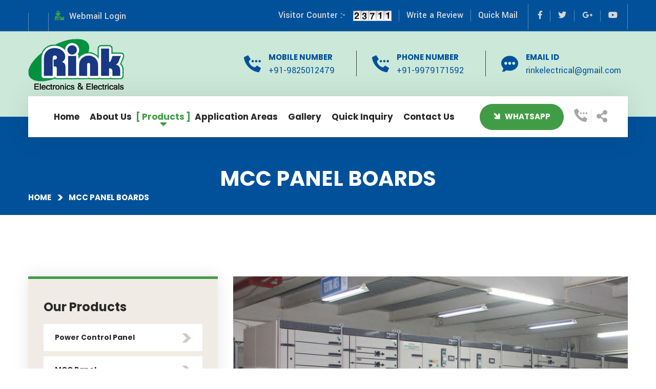

--- FILE ---
content_type: text/html; charset=UTF-8
request_url: http://rinkelectrical.com/mcc-panel-boards.php
body_size: 36673
content:
<!DOCTYPE html>
<html lang="en">

<!--Head-->
<head>
<meta charset="utf-8">
<!-- Responsive -->
<meta http-equiv="X-UA-Compatible" content="IE=edge">
<meta name="viewport" content="width=device-width, initial-scale=1.0, maximum-scale=1.0, user-scalable=0">
<title>RINK ELECTRONICS AND ELECTRICAL - Electrical Power Panels Exporter, Manufacturer, Trading</title>
<!-- Stylesheets -->
<link href="assets/css/bootstrap.css" rel="stylesheet">
<link href="assets/css/style.css" rel="stylesheet">
<!-- Responsive File -->
<link href="assets/css/responsive.css" rel="stylesheet">
<!-- Color File -->
<link href="assets/css/color-3.css" rel="stylesheet">
<link href="https://fonts.googleapis.com/css2?family=Poppins:wght@400;600;700;800&amp;family=Yantramanav:wght@300;400;500;700;900&amp;display=swap" rel="stylesheet">
<!--favicon-->
<link rel="apple-touch-icon" sizes="76x76" href="assets/images/favicon/apple-touch-icon.png">
<link rel="icon" type="image/png" sizes="32x32" href="assets/images/favicon/favicon-32x32.png">
<link rel="icon" type="image/png" sizes="16x16" href="assets/images/favicon/favicon-16x16.png">
<link rel="manifest" href="assets/images/favicon/site.webmanifest">
<link rel="mask-icon" href="/safari-pinned-tab.svg" color="#5bbad5">
<meta name="msapplication-TileColor" content="#da532c">
<meta name="theme-color" content="#ffffff">
<script>
        function googleTranslateElementInit() {
            new google.translate.TranslateElement({
                pageLanguage: 'en',includedLanguages: 'gu,en,hi,ur,mr,ta,bn,bh,kn,te,ml,pa',
                layout: google.translate.TranslateElement.InlineLayout.SIMPLE
            }, 'google_translate_element');
        }
    </script>
    <script type="text/javascript" src="//translate.google.com/translate_a/element.js?cb=googleTranslateElementInit"></script>
      <!--Script-->

      <script>
    var url = 'assets/js/shopifyWidget.js';
    var s = document.createElement('script');
    s.type = 'text/javascript';
    s.async = true;
    s.src = url;
    var options = {
  "enabled":true,
  "chatButtonSetting":{
      "backgroundColor":"#419d45",
      "ctaText":"Live Whatsapp Chat",
      "borderRadius":"25",
      "marginLeft":"0",
      "marginBottom":"10",
      "marginRight":"50",
      "position":"left"
  },
  "brandSetting":{
      "brandName":"Rink Electronics & Electrical",
      "brandSubTitle":"info@rinkelectrical.com",
      "brandImg":"assets/images/favicon/apple-touch-icon.png",
      "welcomeText":"Welcome To Rink Electronics & Electrical\nHi there!\nHow can I help you?",
      "messageText":"Hi, I Need More Information about Your Services and I am sending message from your website Rink Electronics & Electrical",
      "backgroundColor":"#014e95",
      "ctaText":"Start Chat",
      "borderRadius":"25",
      "autoShow":false,
      "phoneNumber":"919825012479"
  }
};
    s.onload = function() {
        CreateWhatsappChatWidget(options);
    };
    var x = document.getElementsByTagName('script')[0];
    x.parentNode.insertBefore(s, x);
</script>
</head><!--Head-->

<body>

<div class="page-wrapper">

    <!--Header-->
    <!-- Main Header -->
    <header class="main-header header-style-three">

        <!-- Header Top -->
        <div class="header-top">
            <div class="auto-container">
                <div class="inner-container">
                    <div class="left-column">
                        <div class="language">
                            <div id="google_translate_element"></div>
                        </div>
                        <div class="sign-in"><a href="http://www.rinkelectrical.com/webmail" target="_blank"><i class="flaticon-delivery-man"></i>Webmail Login</a></div>
                    </div>
                    <div class="right-column">
                        <ul class="links">
                            <li><a href="#">Visitor Counter :- &nbsp; <img src="https://hitwebcounter.com/counter/counter.php?page=7933772&style=0006&nbdigits=5&type=ip&initCount=0" title="Visitor Counter Om Pack Machinery Website" Alt="web counter" border="0" /></a></li>
                            <li><a href="https://www.google.com/search?q=RINK-ELECTRONICS-AND-ELECTRICAL&oq=RINK-ELECTRONICS-AND-ELECTRICAL&aqs=chrome.0.69i59j0i546j69i60l2.522j0j4&sourceid=chrome&ie=UTF-8#lrd=0x395e86610d209ffb:0xb4f6ece4ee0c2bc8,3,,," target="_blank">Write a Review</a></li>
                            <li><a href="mailto:info@rinkelectrical.com">Quick Mail</a></li>
                        </ul>
                        <ul class="social-icon">
                            <li><a href="https://www.facebook.com/rinkcontrolpanel/" target="_blank"><i class="fab fa-facebook-f"></i></a></li>
                            <li><a href="#"><i class="fab fa-twitter"></i></a></li>
                            <li><a href="#"><i class="fab fa-google-plus-g"></i></a></li>
                            <li><a href="#"><i class="fab fa-youtube"></i></a></li>
                        </ul>
                    </div>
                </div>
            </div>
        </div>

        <!-- Header Upper -->
        <div class="header-upper">
            <div class="auto-container">
                <div class="inner-container">
                    <!--Logo-->
                    <div class="logo-box">
                        <div class="logo"><a href="index.php"><img src="assets/images/logo.png" alt=""></a></div>
                    </div>
                    <div class="right-column">
                        <div class="contact-info-two">
                            <div class="icon-box">
                                <div class="icon"><span class="flaticon-calling"></span></div>
                                <div class="text"><strong>Mobile Number</strong>+91-9825012479</div>
                            </div>
                            <div class="icon-box">
                                <div class="icon"><span class="flaticon-calling"></span></div>
                                <div class="text"><strong>Phone Number</strong>+91-9979171592</div>
                            </div>
                            <div class="icon-box">
                                <div class="icon"><span class="flaticon-chat"></span></div>
                                <div class="text"><strong>Email Id</strong><a href="mailto:rinkelectrical@gmail.com">rinkelectrical@gmail.com</a></div>
                            </div>
                        </div>
                    </div>                        
                </div>
            </div>
        </div>
        <!--End Header Upper-->
        <!-- Header Lower -->
        <div class="header-lower">
            <div class="auto-container">
                <div class="inner-container">
                    <div class="left-column">
                        <!--Nav Box-->
                        <div class="nav-outer">
                            <!--Mobile Navigation Toggler-->
                            <div class="mobile-nav-toggler"><img src="assets/images/icons/icon-bar.png" alt="icon-bar"></div>

                            <!-- Main Menu -->
                            <nav class="main-menu navbar-expand-md navbar-light">
                                <div class="collapse navbar-collapse show clearfix" id="navbarSupportedContent">
                                    <ul class="navigation">
                                        <li class="active"><a href="index.php" name="Home">Home</a></li>
                                        <li class="dropdown"><a href="about.php" name="About Us">About Us</a>
                                            <ul>
                                                <li><a href="about.php" name="About Us">About Us</a></li>
                                                <li><a href="team.php" name="Our Team">Our Team</a></li>
                                                <li><a href="clients.php" name="Our Clients">Our Clients</a></li>
                                            </ul>
                                        </li>
                                        <li class="dropdown"><a href="#" name="Products">Products</a>
                                            <ul>
                                                <li><a href="power-control-panel.php" name="Power Control Panel">Power Control Panel</a></li>
                                                <li><a href="mcc-panel.php" name="MCC Panel">MCC Panel</a></li>
                                                <li><a href="mcc-panel-boards.php" name="MCC Panel Boards">MCC Panel Boards</a></li>
                                                <li><a href="apfc-panel.php" name="APFC Panel">APFC Panel</a></li>
                                                <!--<li><a href="plc-based-control-panel.php" name="PLC Based Control Panel">PLC Based Control Panel</a></li>-->
                                                <li><a href="synchronize-panel.php" name="Synchronize Panel">Synchronize Panel</a></li>
                                                <li><a href="asphalts-drum-mix-plant-panel.php" name="Asphalts Drum Mix Plant Panel">Asphalts Drum Mix Plant Panel</a></li>
                                                <li><a href="wet-mix-plant-control-panel.php" name="Wet Mix Plant Control Panel">Wet Mix Plant Control Panel</a></li>
                                                <li><a href="crushing-plant-panel.php" name="Crushing Plant Panel">Crushing Plant Panel</a></li>
                                            </ul>
                                        </li>
                                        <li><a href="application-areas.php">Application Areas</a></li>
                                        <li><a href="gallery.php">Gallery</a></li>
                                        <li><a href="quick-inquiry.php">Quick Inquiry</a></li>
                                        <li><a href="contact.php">Contact Us</a></li>
                                    </ul>
                                </div>
                            </nav>
                        </div>
                    </div>
                    <div class="right-column">                        
                        <div class="navbar-right-info">
                            <div class="getaquote">
                                <a href="https://api.whatsapp.com/send?phone=919825012479&amp;text=Hi,%20I'm%20interested%20in%20Consulting%20for%20Control Panels." target="_blank" class="theme-btn btn-style-one"><span><i class="flaticon-up-arrow"></i>Whatsapp</span></a>
                            </div>
                            <div class="link-btn">
                                <a href="tel:9825012479"><span class="flaticon-calling"></span> </a>
                            </div>
                            <div class="side-menu-nav sidemenu-nav-toggler"><span class="fa fa-share-alt"></span></div>
                        </div>
                    </div>                        
                </div>
            </div>
        </div>
        <!--End Header Upper-->


        <!-- Sticky Header  -->
        <div class="sticky-header">
            <!-- Header Lower -->
            <div class="header-lower">
                <div class="auto-container">
                    <div class="inner-container">
                        <div class="left-column">
                            <!--Nav Box-->
                            <div class="nav-outer">
                                <!--Mobile Navigation Toggler-->
                                <div class="mobile-nav-toggler"><img src="assets/images/icons/icon-bar-2.png" alt="icon-bar"></div>

                                <!-- Main Menu -->
                                <nav class="main-menu navbar-expand-md navbar-light">
                                </nav>
                            </div>
                        </div>
                        <div class="right-column">                        
                            <div class="navbar-right-info">
                                <div class="getaquote">
                                    <a href="https://api.whatsapp.com/send?phone=919825012479&amp;text=Hi,%20I'm%20interested%20in%20Consulting%20for%20Control Panels." target="_blank" class="theme-btn btn-style-one"><span><i class="flaticon-up-arrow"></i>Whatsapp</span></a>
                                </div>
                                <div class="link-btn">
                                    <a href="tel:9825012479"><span class="flaticon-calling"></span> </a>
                                </div>
                                <div class="side-menu-nav sidemenu-nav-toggler"><span class="fa fa-share-alt"></span></div>
                            </div>
                        </div>                        
                    </div>
                </div>
            </div>
            <!--End Header Upper-->
        </div><!-- End Sticky Menu -->

        <!-- Mobile Menu  -->
        <div class="mobile-menu">
            <div class="menu-backdrop"></div>
            <div class="close-btn"><span class="icon flaticon-remove"></span></div>
            
            <nav class="menu-box">
                <div class="nav-logo"><a href="index.php"><img src="assets/images/logo.png" alt="logo" title="Logo"></a></div>
                <div class="menu-outer"><!--Here Menu Will Come Automatically Via Javascript / Same Menu as in Header--></div>
				<!--Social Links-->
				<div class="social-links">
					<ul class="clearfix">
						<li><a href="#"><span class="fab fa-twitter"></span></a></li>
						<li><a href="https://www.facebook.com/rinkcontrolpanel/" target="_blank"><span class="fab fa-facebook-square"></span></a></li>
						<li><a href="#"><span class="fab fa-pinterest-p"></span></a></li>
						<li><a href="#"><span class="fab fa-instagram"></span></a></li>
						<li><a href="#"><span class="fab fa-youtube"></span></a></li>
					</ul>
                </div>
            </nav>
        </div><!-- End Mobile Menu -->

        <div class="nav-overlay">
            <div class="cursor"></div>
            <div class="cursor-follower"></div>
        </div>
    </header>
    <!-- End Main Header -->

    <!-- Hidden Sidebar -->
    <section class="hidden-sidebar close-sidebar">
        <div class="wrapper-box">
            <div class="content-wrapper">
                <div class="hidden-sidebar-close"><span class="flaticon-remove"></span></div>
                <!-- PDF Widget -->
                 <div class="text-widget sidebar-widget">
                    <div class="text"><h3 style="color: #fff; text-align: center;">Quick Information</h3></div>
                </div>
                
                <div class="pdf-widget sidebar-widget">
                    <div class="row">

                        <div class="col-sm-6 column">
                            <div class="content">
                                <div class="icon"><a href="https://api.whatsapp.com/send?phone=919825012479&amp;text=Hi,%20I'm%20interested%20in%20Consulting%20for%20Control Panels." target="_blank"><img src="assets/images/whatsapp.gif" alt="" style="width: 200px;"></div>
                                <h4>Live Whatsapp Chat</h4></a>
                            </div>
                        </div>
                        <div class="col-sm-6 column">
                            <div class="content">
                                <div class="icon"><a href="tel:9825012479" name="9825012479"><img src="assets/images/call.gif" alt="Call Now" style="width:144px;"></div>
                                <h4>Quick Call</h4></a>
                            </div>
                        </div>
                        <div class="col-sm-6 column">
                            <div class="content">
                                <div class="icon"><a href="mailto:rinkelectrical@gmail.com" name="rinkelectrical@gmail.com"><img src="assets/images/gmail.png" alt="Gmail" style="width: 200px;"></div>
                                <h4>Quick Mail</h4></a>
                            </div>
                        </div>
                        <div class="col-sm-6 column">
                            <div class="content">
                                <div class="icon"><a href="assets/images/qr.png" name="QR Code" download><img src="assets/images/qr.png" alt="QR Code" style="width:114px;"></div>
                                <h4>Scan QR Code</h4></a>
                            </div>
                        </div>
                    </div>                            
                </div>
                <!-- Contact Widget -->

                <!-- Link Btn -->
                <div class="link-btn text-center"><a href="contact.php" name="Contact Information" class="theme-btn btn-style-one style-two"><span><i class="flaticon-up-arrow"></i>More Information </span></a></div>
            </div>
        </div>
    </section>    <!--Header-->

    <!-- Page Title -->
    <section class="page-title" style="background-image: url(assets/images/background/bg-20.jpg);">
        <div class="auto-container">
            <div class="content-box">
                <div class="content-wrapper">
                    <div class="title">
                        <h1>MCC PANEL BOARDS</h1>
                    </div>
                    <ul class="bread-crumb clearfix">
                        <li><a href="index.php">Home</a></li>
                        <li>MCC Panel Boards</li>
                    </ul>
                </div>                    
            </div>
        </div>
    </section>

    <!-- service details -->
    <section class="service-details">
        <div class="auto-container">
            <div class="row">
                <div class="col-lg-8 content-side order-lg-2">
                    <div class="image-block">
                        <div class="row">
                            <div class="col-lg-12">
                                <div class="image">
                                    <img src="assets/images/p-in/3.jpg" alt="">
                                    <div class="text-block">
                                        <h4>MCC Panel Boards</h4>
                                    </div>
                                </div>
                            </div>
                        </div> 
                    </div> 
                    <div class="text-block-two">
                        <h3>Specification</h3>
                         <p style="text-align: justify;">we're a leading manufacturer of power manage center panel boards, we're offering an exclusive range . supplied panel is manufactured using premium best additives and ultra-contemporary generation. supplied panel is favored for its long useful lifestyles and clean coping with function. This panel is precisely checked by way of our best controllers to guarantee its top class great. moreover, this panel is available in diverse specs and at less costly expenses.</p>

                        <h4 style="padding: 10px 0px 2px 0px;">MCC Panel Boards Construction Details</h4>
                        <ul class="categories-list">
                               <li><i class="fa fa-angle-double-right"></i> Modular / Non- compartmentalized construction.</li>
                               <li><i class="fa fa-angle-double-right"></i> Panel structure with MS CRCA/SS.</li>
                               <li><i class="fa fa-angle-double-right"></i> Indoor / Outdoor type Structure.</li>
                               <li><i class="fa fa-angle-double-right"></i> Single front/double front Operated.</li>
                               <li><i class="fa fa-angle-double-right"></i> Provision for Extensible for future use.</li>
                               <li><i class="fa fa-angle-double-right"></i> Provision of Rubber Gaskets to meet IP requirement like IP-42/52/54/55/65.</li>
                               <li><i class="fa fa-angle-double-right"></i> Arrangement for heat dissipation by means of Exhaust Fan or Lowers.</li>
                           </ul>

                        <h4 style="padding: 10px 0px 2px 0px;">Power Control Center Panel Boards Pre Treatment And Painting</h4>
                        <ul class="categories-list">
                            <li><i class="fa fa-angle-double-right"></i> Three Tank / Seven Tank Pre treatment process</li>
                            <li><i class="fa fa-angle-double-right"></i> Final paint shade as per IS or client specifications</li>
                            <li><i class="fa fa-angle-double-right"></i> Synthetic Enamel / Epoxy based primer / Powder coating as per customer’s requirement</li>
                        </ul>

                        <h4 style="padding: 10px 0px 2px 0px;">Power Control Center Panel Boards Bus Bar Arrangement & Cable Alley</h4>
                        <ul class="categories-list">
                            <li><i class="fa fa-angle-double-right"></i> Electrical Grade Aluminum / Copper Busbar</li>
                            <li><i class="fa fa-angle-double-right"></i> Main busbar chamber at top / bottom of the Panel</li>
                            <li><i class="fa fa-angle-double-right"></i> Separate chamber for vertical dropper</li>
                            <li><i class="fa fa-angle-double-right"></i> Busbar System design on basis of continuous Current rating and Fault level with stand capacity</li>
                            <li><i class="fa fa-angle-double-right"></i> Allowable temperature rise as per IS 8623 or as per specifications</li>
                            <li><i class="fa fa-angle-double-right"></i> Busbar supports of SMC/DMC Material</li>
                            <li><i class="fa fa-angle-double-right"></i> Top / Bottom cable entry. Detachable gland plate for cable entry</li>
                        </ul>

                        <h4 style="padding: 10px 0px 2px 0px;">Power Control Center Panel Boards Assembly & Wiring</h4>
                        <ul class="categories-list">
                            <li><i class="fa fa-angle-double-right"></i> Selection of components from Approved / Reputed vendor list as per Approved Drawing</li>
                            <li><i class="fa fa-angle-double-right"></i> Design of Internal Layout fo optimum usage of space</li>
                            <li><i class="fa fa-angle-double-right"></i> Internal wiring with 660/1100 v Grade PVC coated stranded Copper Flexible Wires</li>
                            <li><i class="fa fa-angle-double-right"></i> Crimping Lugs are used for intrnal Connections / Terminations</li>
                        </ul>

                        <h4 style="padding: 10px 0px 2px 0px;">Power Control Center Panel Boards Quality Assurance & Control Systems</h4>
                        <ul class="categories-list">
                            <li><i class="fa fa-angle-double-right"></i> Inspection of Fabrication structure for dimension as per approved G.A. drawing</li>
                            <li><i class="fa fa-angle-double-right"></i> Inspection of Painting / Powder coating</li>
                        </ul>

                        <div class="read-more-link">
                            <a href="quick-inquiry.php" class="theme-btn btn-style-one"><span><i class="flaticon-up-arrow"></i>Quick Inquiry</span></a>
                        </div>

                    </div>                                        
                </div>
                <aside class="col-lg-4">
                   <!--Sidebar-->
                   <div class="service-sidebar">
                        <div class="widget widget_categories-two">
                            <h4 class="widget_title">Our Products</h4>
                            <div class="widget-content">
                                <ul class="categories-list">
                                    <li><a href="power-control-panel.php" name="Power Control Panel">Power Control Panel</a></li>
                                    <li><a href="mcc-panel.php" name="MCC Panel">MCC Panel</a></li>
                                    <li><a href="mcc-panel-boards.php" name="MCC Panel Boards">MCC Panel Boards</a></li>
                                    <li><a href="apfc-panel.php" name="APFC Panel">APFC Panel</a></li>
                                    <li><a href="plc-based-control-panel.php" name="PLC Based Control Panel">PLC Based Control Panel</a></li>
                                    <li><a href="synchronize-panel.php" name="Synchronize Panel">Synchronize Panel</a></li>
                                    <li><a href="asphalts-drum-mix-plant-panel.php" name="Asphalts Drum Mix Plant Panel">Asphalts Drum Mix Plant Panel</a></li>
                                    <li><a href="wet-mix-plant-control-panel.php" name="Wet Mix Plant Control Panel">Wet Mix Plant Control Panel</a></li>
                                    <li><a href="crushing-plant-panel.php" name="Crushing Plant Panel">Crushing Plant Panel</a></li>
                                </ul>
                            </div>
                        </div>
                    </div>                   <!--Sidebar--> 
                </aside>
            </div>
        </div>
    </section>

   <!--Footer-->
    <!--Main Footer-->
    <footer class="main-footer style-two">
        <div class="footer-top">
            <div class="auto-container">
                <div class="wrapper-box">
                    <div class="logo"><a href="index.php"><img src="assets/images/footer-logo.png" alt=""></a></div>
                    <div class="newsletter-form-two">
                        <form method="post" action="sendEmail.php" name="contact-from">
                            <div class="form-group">
                                <span class="far fa-envelope"></span>
                                <input type="email" name="email" placeholder="Enter Your Email Address...">
                                <button class="theme-btn readmore-link" type="submit" name="submit"><i class="flaticon-up-arrow"></i>Submit Now</button>
                            </div>
                        </form>
                    </div>
                    <div class="download-app">
                        <h4>Quick Call & Mail</h4>
                        <ul>
                            <li><a href="tel:9825012479"><span class="flaticon-calling"></span> </a></li>
                            <li><a href="mailto:info@rinkelectrical.com"><span class="flaticon-mail"></span> </a></li>
                        </ul>
                    </div>
                </div>
            </div>
        </div>
        <div class="upper-box">
            <div class="auto-container">
                <div class="row">
                    <div class="col-lg-4">
                        <div class="about-widget widget">
                            <h4 class="widget_title">Company Profile</h4>
                            <div class="text" style="text-align: justify;">Rink Electronics was established in 1998 with a motive of providing good quality products & services to the customers. The company has highly skilled technical staff to cater to the needs of the customers. The company has in-house R & D facilities to develop user friendly products and to provide solutions to the technical difficulties that may crop up within the department or at site.</div>
                            <div class="link">
                                <a href="about.php" class="readmore-link"><i class="flaticon-up-arrow"></i> More About Us</a>
                            </div>
                            <div class="download-pdf">
                                <div class="icon"><img src="assets/images/icons/icon-13.png" alt=""></div>
                                <h5>Brochure<br> Download</h5>
                                <a href="pdf/rink-electronics-electricals.pdf" target="_blank"><i class="flaticon-download"></i></a>
                            </div>
                        </div>                        
                    </div>
                    <div class="col-lg-4">
                        <div class="widget links-widget">
                            <h4 class="widget_title">Useful Links</h4>
                            <div class="row">
                                <div class="col-md-6">
                                    <div class="widget-content">
                                        <ul class="list">
                                            <li><a href="https://api.whatsapp.com/send?phone=919825012479&amp;text=Hi,%20I'm%20interested%20in%20Consulting%20for%20Control Panels." target="_blank">Whatsapp</a></li>
                                            <li><a href="tel:9825012479">Quick Call</a></li>
                                            <li><a href="mailto:rinkelectrical@gmail.com">Quick Mail</a></li>
                                            <li><a href="pdf/rink-electronics-electricals.pdf" target="_blank">Brochure</a></li>
                                            <li><a href="https://goo.gl/maps/GipQ95TGajyBtP5M7" target="_blank">Location</a></li>
                                            <li><a href="https://www.indiamart.com/rinkelectronicselectricals/profile.html" target="_blank">Indiamart</a></li>
                                            <li><a href="https://www.justdial.com/jdmart/Ahmedabad/Rink-Electronics-And-Electricals-Behind-Cmc-Mill-Near-Soni-Ki-Chawl-Anup-Engineering-Compound-Odhav-Gam/079PF012070_BZDET/catalogue" target="_blank">Just Dial</a></li>
                                            <li><a href="https://www.infoline.com/rink-electronics-electricals" target="_blank">Infoline</a></li>
                                            <li><a href="https://www.google.com/search?q=RINK-ELECTRONICS-AND-ELECTRICAL&oq=RINK-ELECTRONICS-AND-ELECTRICAL&aqs=chrome.0.69i59j0i546j69i60l2.522j0j4&sourceid=chrome&ie=UTF-8#lpqa=a,,d,1" target="_blank">Ask a Question</a></li>
                                            <li><a href="https://www.google.com/search?q=RINK-ELECTRONICS-AND-ELECTRICAL&oq=RINK-ELECTRONICS-AND-ELECTRICAL&aqs=chrome.0.69i59j0i546j69i60l2.522j0j4&sourceid=chrome&ie=UTF-8#lrd=0x395e86610d209ffb:0xb4f6ece4ee0c2bc8,3,,," target="_blank">Write a Review</a></li>
                                            <li><a href="http://www.rinkelectrical.com/webmail" target="_blank">Webmail Login</a></li>
                                        </ul>
                                    </div>
                                </div>
                                <div class="col-md-6">
                                    <div class="widget-content">
                                        <ul class="list">
                                            <li><a href="index.php">Home</a></li>
                                            <li><a href="about.php">About Us</a></li>
                                            <li><a href="team.php">Our Team</a></li>
                                            <li><a href="application-areas.php">Application Areas</a></li>
                                            <li><a href="gallery.php">Gallery</a></li>
                                            <li><a href="quick-inquiry.php">Quick Inquiry</a></li>
                                            <li><a href="contact.php">Contact Us</a></li>
                                            <li><a href="https://yellowpages.webindia123.com/d-t/Gujarat/Ahmedabad/Rink-Electronics-and-Electricals/29381/" target="_blank">Yellow Pages</a></li>
                                            <li><a href="https://www.facebook.com/rinkcontrolpanel/" target="_blank">facebook</a></li>
                                            <li><a href="https://nicelocal.in/gujarat/shops/rink_electronics_and_electricals/" target="_blank">Nicelocal</a></li>
                                            <li><a href="https://www.exportersindia.com/rink-electronics-electricals/" target="_blank">Exporters India</a></li>
                                        </ul>
                                    </div>
                                </div>
                            </div>                            
                        </div>                        
                    </div>
                    <div class="col-lg-4">
                        <div class="widget contact-widget">
                            <h4 class="widget_title">Get in Touch</h4>
                            <div class="wrapper-box">                                
                                <div class="icon-box">
                                    <div class="text"><strong>OFFICE ADDRESS </strong>No. 54, Shree Ram Industrial Estate, Anup Engineering Compound, Behind CMC Mill, Near Soni Chawl, Odhav, Ahmedabad-382415.</div>
                                </div>
                                <div class="icon-box">
                                    <div class="icon"><span class="flaticon-calling"></span></div>
                                    <div class="text"><strong>MOBILE NUMBER</strong><a href="tel:9825012479">+91-9825012479</a></div>
                                </div>
                                 <div class="icon-box">
                                    <div class="icon"><span class="flaticon-calling"></span></div>
                                    <div class="text"><strong>MOBILE NUMBER</strong><a href="tel:9979171592">+91-9979171592</a></div>
                                </div>
                                <div class="icon-box">
                                    <div class="icon"><span class="flaticon-mail"></span></div>
                                    <div class="text"><strong>EMAIL ID</strong><a href="mailto:rinkelectrical@gmail.com">rinkelectrical@gmail.com</a></div>
                                </div>                              
                            </div>
                        </div>
                    </div>
                </div>
            </div> 
        </div>
    </footer>
    <!--End Main Footer-->

    <div class="footer-bottom style-two">
        <div class="auto-container">
            <div class="bg">
                <div class="row m-0 align-items-center justify-content-between">
                    <div class="copyright-text">Copyright © 2022 Rink Electronics & Electrical All Rights Reserved. | Designed By :- <a href="https://www.businessinfoindia.com/">BISPL</a></div>
                    <ul class="menu">
                        <li><a href="http://www.rinkelectrical.com/webmail" target="_blank">Webmail Login</a></li>
                        <li><a href="about.php">About Us</a></li>
                        <li><a href="contact.php">Contact Us</a></li>
                    </ul>
                </div>
            </div>                        
        </div>
    </div>
    
</div>
<!--End pagewrapper-->

<!--Scroll to top-->
<div class="scroll-to-top scroll-to-target" data-target="html"><span class="flaticon-right-arrow-6"></span></div>   <!--Footer-->

<script src="assets/js/jquery.js"></script>
<script src="assets/js/popper.min.js"></script>
<script src="assets/js/bootstrap.min.js"></script>
<script src="assets/js/bootstrap-select.min.js"></script>
<script src="assets/js/jquery.fancybox.js"></script>
<script src="assets/js/isotope.js"></script>
<script src="assets/js/owl.js"></script>
<script src="assets/js/appear.js"></script>
<script src="assets/js/wow.js"></script>
<script src="assets/js/lazyload.js"></script>
<script src="assets/js/scrollbar.js"></script>
<script src="assets/js/TweenMax.min.js"></script>
<script src="assets/js/swiper.min.js"></script>
<script src="assets/js/jquery.polyglot.language.switcher.js"></script>
<script src="assets/js/jquery.ajaxchimp.min.js"></script>
<script src="assets/js/parallax-scroll.js"></script>
<script src="assets/js/script.js"></script>
</body>
</html>

--- FILE ---
content_type: text/html; charset=UTF-8
request_url: https://hitwebcounter.com/counter/counter.php?page=7933772&style=0006&nbdigits=5&type=ip&initCount=0
body_size: 959
content:
�PNG

   IHDR   K      J�W�   	pHYs  �  ��+  �IDATX�՗?Hr_ǿ����]5"�("k4J]����Z��\���@��,*������DRCCQ$��"��l2�BV�;����]M��_����|�s��s�s����D" �H����,�V�Y��@�x�����.--U�T��I$6������Ȣ��B���?��ڑY?f����C8���	� �FcWW�N� ����j�����p8nii
��a�3�������%�@0���^[[�����P~�����^����kmm��d��?�fUUU���#2��y}}�x<Ԟ�s60�R�7>>��|II���0���U��\.����V�	|vv�t:�����Q�Ri�٨�eY///���b��)`��������3�F��p�\v��R�t:�����њ��� hnn^\\`��������Rx``�4T* ��I��E.��` !8r_�����h`2�������
��988H
��n��|�ш���Аp]���։���a���MNN�����| �ns�r666a���.i���Q#����0�]$���(,T 8::bY�l~f�3�3
��>�엖���� tww��j
P�b�����D"[[[,˺�n�k�g���7��˲������MHUN0���J����牉����LV[[;55%t$���@��Ү�`�ߟL&+**:;;���T �0���0CJ&� �Ѩ�鼿��h4MMM����F��D����Hd~~�����p\__��V��� ���H��0���<��߁���w�D �utt��� ���!�tQ8��«���%��jG4�f���R���=99!�}}}��E0M#//��+'�ߍ/�HFFF>>>�ry ������8������qqq1 �N�:%������������R�l�%�/ç����K��i ���ɶH����w V����,�-,,��� p�������n ������innN�ΜXN0CV"g9�4��������`}}=��R�?>>(//��Y���r���M�!��l6��ݥ�[(Zx���+++WVV��7448�՚p~~N�Tg�,T{{{{{�7a&Ք��V�(�2�ͷ��_��;�����F����P(���LƤ�K�J�
��|X����sp��Z��    IEND�B`�

--- FILE ---
content_type: text/css
request_url: http://rinkelectrical.com/assets/css/style.css
body_size: 297319
content:

/* Transide HTML Template  */

/*** 

====================================================================
        Fonts
====================================================================

***/

@import url('fontawesome-all.css');
@import url('animate.css');
@import url('custom-animate.css');
@import url('flaticon.css');
@import url('stroke-gap.css');
@import url('owl.css');
@import url('jquery-ui.css');
@import url('jquery.fancybox.min.css');
@import url('scrollbar.css');
@import url('hover.css');
@import url('jquery.touchspin.css');
@import url('botstrap-select.min.css');
@import url('swiper.min.css');
@import url('rtl.css');
@import url('polyglot-language-switcher.css');

/*** 

====================================================================
    Reset
====================================================================

***/

* {
    margin: 0px;
    padding: 0px;
    border: none;
    outline: none;
    font-size: 100%;
    line-height: inherit;
}

/*** 

====================================================================
    Global Settings
====================================================================

***/

.page-wrapper {
    position: relative;
    width: 100%;
    min-width: 300px;
    z-index: 9;
    margin: 0px auto;
    overflow: hidden;
}

body {
    font-size: 16px;
    color: #2a2a2a;
    line-height: 1.7em;
    font-weight: 400;
    -webkit-font-smoothing: antialiased;
    background: rgb(255, 255, 255);
    font-family: 'Yantramanav', sans-serif;
}

a {
    text-decoration: none;
    cursor: pointer;
}

a:hover,
a:focus,
a:visited {
    text-decoration: none !important;
    outline: none;
}

h1,
h2,
h3,
h4,
h5,
h6 {
    position: relative;
    font-weight: normal;
    line-height: 1.25em;
    margin: 0px;
    background: none;
    color: #2a2a2a;
    font-family: "Poppins", sans-serif;
}

textarea {
    overflow: hidden;
}

button {
    outline: none !important;
    cursor: pointer;
}

.text {
    font-size: 18px;
    line-height: 26px;
    font-weight: 400;
    color: #797979;
    margin: 0px 13px 15px;
}

::-webkit-input-placeholder {
    color: inherit;
}

::-moz-input-placeholder {
    color: inherit;
}

::-ms-input-placeholder {
    color: inherit;
}


.btn-light:not(:disabled):not(.disabled).active:focus, 
.btn-light:not(:disabled):not(.disabled):active:focus, 
.show>.btn-light.dropdown-toggle:focus {
    box-shadow: none;
    outline: none;
}

.btn-light:not(:disabled):not(.disabled).active, 
.btn-light:not(:disabled):not(.disabled):active, 
.show>.btn-light.dropdown-toggle {
    background-color: inherit;
    border-color: inherit;
    color: inherit;
    border-radius: 0;
}

.bootstrap-select .dropdown-menu li a span.text {
    margin-bottom: 0;
}

.bootstrap-select .dropdown-menu li.active a span.text {
    color: #fff;
}

.bootstrap-select .dropdown-toggle .filter-option:after {
    font-family: 'Font Awesome 5 Pro';
    content: "\f107";
    position: absolute;
    right: 15px;
    top: 7px;
    display: block;
    line-height: 30px;
    font-size: 17px;
    text-align: center;
    z-index: 5;
    font-weight: 400;
    color: #fff;
}

.dropup .dropdown-toggle::after {
    display: none;
}

.page-wrapper {
    position: relative;
    margin: 0 auto;
    width: 100%;
    min-width: 300px;
    z-index: 9;
    overflow: hidden;
}

.auto-container {
    position: static;
    max-width: 1200px;
    padding: 0px 15px;
    margin: 0 auto;
}

ul,
li {
    list-style: none;
    padding: 0px;
    margin: 0px;
}

figure {
    margin-bottom: 0;
}

.theme-btn {
    display: inline-block;
    -webkit-transition: all 0.3s ease;
    -o-transition: all 0.3s ease;
    transition: all 0.3s ease;
}

.centered {
    text-align: center !important;
}

.gray-bg {
    background-color: #f4f4f4 !important;
}

.light-bg {
    background-color: #fff !important;
}

img {
    display: inline-block;
    max-width: 100%;
    height: auto;
}

.dropdown-toggle::after {
    display: none;
}

.fa {
    line-height: inherit;
}

.preloader {
    position: fixed;
    left: 0px;
    top: 0px;
    width: 100%;
    height: 100%;
    z-index: 999;
    background-position: center center;
    background-repeat: no-repeat;
    background-image: url(../images/icons/preloader.svg);
}

.preloader-close {
    position: fixed;
    z-index: 999999;
    color: #fff;
    padding: 10px 20px;
    cursor: pointer;
    right: 0;
    bottom: 0;
    font-weight: 600;
}

.loader-wrap {
    position: fixed;
    left: 0px;
    top: 0px;
    width: 100%;
    height: 100%;
    z-index: 999999;
}

.loader-wrap .layer-one {
    position: absolute;
    left: 0%;
    top: 0;
    width: 33.3333%;
    height: 100%;
    overflow: hidden;
}

.loader-wrap .layer-two {
    position: absolute;
    left: 33.3333%;
    top: 0;
    width: 33.3333%;
    height: 100%;
    overflow: hidden;
}

.loader-wrap .layer-three {
    position: absolute;
    left: 66.6666%;
    top: 0;
    width: 33.3333%;
    height: 100%;
    overflow: hidden;
}

.loader-wrap .layer .overlay {
    position: absolute;
    left: 0;
    top: 0;
    width: 100%;
    height: 100%;
    background: #0a273d;
}

.owl-nav,
.owl-dots {
    display: none;
}

/* Btn style */

.theme-btn {
    display: inline-block;
    transition: all .5s ease;
    -moz-transition: all .5s ease;
    -webkit-transition: all .5s ease;
    -ms-transition: all .5s ease;
    -o-transition: all .5s ease;
}

.mb-20 {
    margin-bottom: 20px !important;
}

.mb-30 {
    margin-bottom: 30px !important;
}

.mt-30 {
    margin-top: 30px !important;
}

.mt-40 {
    margin-top: 40px !important;
}

.mt-50 {
    margin-top: 50px !important;
}

.mt-70 {
    margin-top: 70px !important;
}

.mb-40 {
    margin-bottom: 40px !important;
}

.mb-50 {
    margin-bottom: 50px !important;
}

.mb-70 {
    margin-bottom: 70px !important;
}

.pb-20 {
    padding-bottom: 20px !important;
}

.pb-30 {
    padding-bottom: 30px !important;
}

.pb-50 {
    padding-bottom: 50px !important;
}


/*** 

====================================================================
    Scroll To Top style
====================================================================

***/

.scroll-to-top {
    position: fixed;
    right: 50px;
    bottom: 110px;
    width: 65px;
    height: 65px;
    font-size: 18px;
    line-height: 61px;
    text-align: center;
    z-index: 100;
    cursor: pointer;
    margin-left: -26px;
    display: none;
    -webkit-transition: all 300ms ease;
    -o-transition: all 300ms ease;
    transition: all 300ms ease;
    -webkit-transform: rotate(-90deg);
        -ms-transform: rotate(-90deg);
            transform: rotate(-90deg);
}

.scroll-to-top.style-two {
    border-radius: 50%;
}

.scroll-to-top:hover {
    color: #ffffff;
}

/*Btn Style One*/

.btn-style-one {
    position: relative;
    display: inline-block;
    font-size: 15px;
    line-height: 24px;
    color: #fff;
    padding: 17.5px 45px;
    font-weight: 700;
    border-radius: 0;
    overflow: hidden;
    text-transform: uppercase;
    font-family: "Poppins", sans-serif;
}

.btn-style-one i {
    margin-right: 8px;
    display: inline-block;
    transform: rotate(135deg);
    position: relative;
    bottom: 1px;
    transition: .5s;
}

.btn-style-one:hover i {
    transform: rotate(90deg);
}

.btn-style-one:hover {
    color: #fff;
}

.btn-style-one:before {
    position: absolute;
    left: 0;
    top: 0;
    height: 100%;
    width: 0%;
    content: "";
    background-color:#01519a;
    transition: .5s;
}

.btn-style-one:hover:before {
    width: 100%;
}

.btn-style-one span {
    position: relative;
}

/* Bnt style Two */
.btn-style-one.style-two {
    background: transparent;
    border: 2px solid #fff;
    padding: 14.5px 45px;
}

.btn-style-one.style-two:hover i {
    color: #fff;
}

.readmore-link {
    font-size: 15px;
    font-weight: 700;
    color: #2a2a2a;
    font-family: "Poppins", sans-serif;
    text-transform: uppercase;
    transition: .5s;
    display: inline-block;
}

.readmore-link i {
    margin-right: 7px;
    display: inline-block;
    transform: rotate(135deg);
    transition: .5s;
}

.readmore-link:hover i {
    transform: rotate(90deg);
}

.readmore-link.style-two:before {
    position: absolute;
    content: '';
    left: 0;
    top: -4px;
    width: 36px;
    height: 36px;
    border-radius: 18px;
    transition: .5s;
}

.readmore-link.style-two:hover:before {
    width: 100%;
}

.readmore-link.style-two span {
    position: relative;
}

.readmore-link.style-two span i {
    margin-right: 20px;
    color: #fff;
}

.readmore-link.style-two:hover span i {
    margin-right: 10px;
}

.readmore-link.style-two {
    padding-left: 10px;
    padding-right: 15px;
}

.readmore-link.style-two {
    position: relative;
}

.readmore-link.style-two:hover {
    color: #fff;
}

@media only screen and (min-width:1200px) {
    .mx-30 {
        margin: 0 30px;
    }
}


/* Header Style */

.main-header {
    position: relative;
    display: block;
    width: 100%;
    z-index: 9999;
    top: 0px;
    left: 0px;
    background: none;
    clear: both;
}

.main-header.header-style-one {
    position: absolute;
}

/* Header Top */
.header-top {
    position: relative;
    background-color: #293e9c;
    padding: 5.5px 0;
}

.header-top .inner-container {
    position: relative;
    display: flex;
    flex-wrap: wrap;
    align-items: center;
    justify-content: space-between;
    min-height: 50px;
}

.header-top .left-column {
    position: relative;
    display: flex;
    align-items: center;
    flex-wrap: wrap;
}

.header-top .social-icon {
    position: relative;
    display: flex;
    flex-wrap: wrap;
    align-items: center;
}

.header-top .social-icon li {
    margin-right: 20px;
    font-size: 16px;
}

.header-top .social-icon li a {
    color: #fff;
    transition: .5s;
}

.header-top .search-box {
    position: relative;
    padding: 0 20px;
}

.header-top .search-box:before {
    position: absolute;
    right: 0;
    top: 50%;
    content: '';
    background: rgb(255 255 255 / 0.30);
    height: 22px;
    width: 1px;
    transform: translateY(-50%);
}

.header-top .search-box:after {
    position: absolute;
    left: 0;
    top: 50%;
    content: '';
    background: rgb(255 255 255 / 0.30);
    height: 22px;
    width: 1px;
    transform: translateY(-50%);
}

.header-top .search-box input {
    background-color: transparent;
    color: #fff;
    width: 100px;
    font-size: 16px;
    font-weight: 500;
}

.header-top .search-box button {
    position: relative;
    color: #fff;
    background-color: transparent;
    font-size: 18px;
}

.header-top .right-column {
    position: relative;
    display: flex;
    flex-wrap: wrap;
    align-items: center;
    justify-content: space-between;
}

.header-top .location {
    position: relative;
    margin-right: 20px;
    padding-right: 10px;
}

.header-top .location:before {
    position: absolute;
    right: -3px;
    top: 50%;
    content: '';
    background: rgb(255 255 255 / 0.30);
    height: 22px;
    width: 1px;
    transform: translateY(-50%);
}

.header-top .location form {
    display: inline-block;
}

.header-top button.btn.dropdown-toggle {
    background: transparent;
    color: #fff;
    border: none;
    padding-left: 7px;
    font-size: 18px;
    font-weight: 500;
}

.header-top .btn-light:not(:disabled):not(.disabled).active, 
.header-top .btn-light:not(:disabled):not(.disabled):active, 
.header-top .show>.btn-light.dropdown-toggle {
    color: #fff;
}

.header-top .bootstrap-select .dropdown-toggle:focus, 
.header-top .bootstrap-select>select.mobile-device:focus+.dropdown-toggle {
    outline: none !important;
    box-shadow: none;
}

.header-top .bootstrap-select:not([class*=col-]):not([class*=form-control]):not(.input-group-btn) {
    width: auto;
    min-width: 120px;
}

.header-top .location span {
    position: relative;
    top: 2px;
}

.header-top .location span.text {
    color: #777777;
}

.header-top .location .active span.text {
    color: #fff;
}

.header-top .phone-number {
    position: relative;
    color: #fff;
}

.header-top .phone-number a {
    color: #ffffff;
}

.header-top .phone-number i {
    font-size: 16px;
    margin-right: 10px;
}

.header-top .mail-address {
    position: relative;
    color: #fff;
    padding-left: 20px;
    margin-left: 20px;
}

.header-top .mail-address:before {
    position: absolute;
    left: 0;
    top: 50%;
    content: '';
    background: rgb(255 255 255 / 0.30);
    height: 22px;
    width: 1px;
    transform: translateY(-50%);
}

.header-top .mail-address a {
    color: #ffffff;
}

.header-top .mail-address i {
    font-size: 16px;
    margin-right: 10px;
}

/* Header Upper */

.main-header .header-upper {
    position: relative;
}

.main-header .header-upper .inner-container {
    position: relative;
    min-height: 80px;
    display: flex;
    flex-wrap: wrap;
    align-items: center;
    justify-content: space-between;
}

.main-header .header-upper .logo-box {
    z-index: 10;
}

.main-header .header-upper .logo-box .logo {
    position: relative;
    display: block;
    padding: 13px 0px;
}

.main-header .header-upper .right-column {
    position: relative;
    display: flex;
    flex-wrap: wrap;
    align-items: center;
}

.main-header .header-upper .contact-info {
    position: relative;
    display: flex;
    flex-wrap: wrap;
    align-items: center;
}

.main-header .header-upper .contact-info .single-info {
    position: relative;
    display: flex;
    flex-wrap: wrap;
    align-items: center;
    margin-right: 60px;
}

.main-header .header-upper .contact-info .single-info:last-child {
    margin-right: 0;
}

.main-header .header-upper .contact-info .icon {
    position: relative;
    height: 55px;
    width: 55px;
    line-height: 55px;
    text-align: center;
    border-radius: 50%;
    color: #fff;
    font-size: 30px;
    margin-right: 17px;
}

.main-header .header-upper .contact-info h5 {
    font-size: 18px;
    margin-bottom: 7px;
}

.main-header .header-upper .contact-info .text {
    position: relative;
    margin-bottom: 0;
}

.main-header .header-upper .contact-info .text a {
    color: #222222;
}

.main-header .header-upper .search-btn {
    margin-left: 35px;
    padding-left: 20px;
    line-height: 20px;
    border-left: 1px solid #919191;
    margin-right: 20px;
}

.main-header .header-upper .link-btn a {
    vertical-align: middle;
}

.main-header .header-upper .search-toggler {
    color: #000;
    background: transparent;
    font-size: 20px;
}

.main-header .nav-outer {
    position: relative;
    z-index: 1;
    display: flex;
    flex-wrap: wrap;
    align-items: center;
}

.navbar-right-info .mobile-nav-toggler {
    position: relative;
    width: 50px;
    height: 50px;
    line-height: 44px;
    text-align: center;
    color: rgb(255, 255, 255);
    font-size: 20px;
    margin-left: 30px;
    cursor: pointer;
    border-radius: 50%;
}

.main-header .nav-outer .main-menu {
    position: relative;
}

.main-menu .inner-container {
    box-shadow: 0px 8px 32px 0px rgba(0, 0, 0, 0.12);
    margin-bottom: -25px;
    background: #fff;
}

.main-menu .inner-container .nav-outer {
    position: relative;
    display: flex;
    flex-wrap: wrap;
    align-items: center;
    justify-content: space-between;
}

.main-menu .contact-info {
    position: relative;
    display: flex;
    flex-wrap: wrap;
    align-items: center;
    margin-right: 35px;
}

.main-menu .contact-info .icon {
    width: 75px;
    height: 80px;
    line-height: 80px;
    text-align: center;
    color: #fff;
    font-size: 30px;
    margin-right: 20px;
}

.main-menu .contact-info h6{
    font-size: 14px;
    margin-bottom: 5px;
}

.main-menu .contact-info h4 {
    font-size: 22px;
}

.main-menu .navbar-collapse {
    padding: 0px;
    display: block !important;
}

.main-menu .navigation {
    position: relative;
    margin: 0px;
    margin-left: 50px;
    display: flex;
    flex-wrap: wrap;
    align-items: center;
}

.main-menu .navigation>li {
    position: relative;
    padding: 38px 0px;
    margin-right: 20px;
    -webkit-transition: all 300ms ease;
    -o-transition: all 300ms ease;
    transition: all 300ms ease;
}

.main-menu .navigation>li:before {
    font-family: 'Font Awesome 5 Pro';
    content: "\f0dd";
    position: absolute;
    left: 50%;
    bottom: 15px;
    display: block;
    line-height: 30px;
    font-size: 22px;
    text-align: center;
    z-index: 5;
    font-weight: 900;
    opacity: 0;
    transform: translateX(-50%);
}

.main-menu .navigation>li.current:before {
    opacity: 1;
}

.main-menu .navigation>li>a:before {
    position: absolute;
    content: "[";
    left: -12px;
    top: 3px;
    display: block;
    line-height: 30px;
    font-size: 17px;
    z-index: 5;
    font-weight: 700;
    opacity: 0;
}

.main-menu .navigation>li.current>a:before {
    opacity: 1;
}

.main-menu .navigation>li>a:after {
    position: absolute;
    content: "]";
    right: -12px;
    top: 3px;
    display: block;
    line-height: 30px;
    font-size: 17px;
    z-index: 5;
    font-weight: 700;
    opacity: 0;
}

.main-menu .navigation>li.current>a:after {
    opacity: 1;
}

.main-menu .navigation>li:last-child {
    margin-right: 0px;
}

.main-menu .navigation>li>a {
    position: relative;
    display: block;
    text-align: center;
    font-size: 17px;
    font-weight: 700;
    line-height: 30px;
    text-transform: capitalize;
    color: #fff;
    padding: 3px 0px;
    opacity: 1;
    -webkit-transition: all 300ms ease;
    -o-transition: all 300ms ease;
    transition: all 300ms ease;
    font-family: "Poppins", sans-serif;
}

.main-menu .navigation>li>ul {
    position: absolute;
    left: 0px;
    top: 100%;
    width: -webkit-max-content;
    width: -moz-max-content;
    width: max-content;
    min-width: 200px;
    z-index: 100;
    display: none;
    opacity: 0;
    visibility: hidden;
    background-color: #fff;
    -webkit-transform: translateY(30px);
    -ms-transform: translateY(30px);
    transform: translateY(30px);
    transition: .5s;
    -webkit-box-shadow: 2px 2px 5px 1px rgba(0, 0, 0, 0.05), -2px 0px 5px 1px rgba(0, 0, 0, 0.05);
    -ms-box-shadow: 2px 2px 5px 1px rgba(0, 0, 0, 0.05), -2px 0px 5px 1px rgba(0, 0, 0, 0.05);
    -o-box-shadow: 2px 2px 5px 1px rgba(0, 0, 0, 0.05), -2px 0px 5px 1px rgba(0, 0, 0, 0.05);
    box-shadow: 2px 2px 5px 1px rgba(0, 0, 0, 0.05), -2px 0px 5px 1px rgba(0, 0, 0, 0.05);
}

.main-menu .navigation>li>ul.from-right {
    left: auto;
    right: 0px;
}

.main-menu .navigation>li>ul>li {
    position: relative;
    width: 100%;
    padding: 0 20px;
}

.main-menu .navigation>li>ul>li:last-child {
    border-bottom: none;
}

.main-menu .navigation>li>ul>li:before {
    position: absolute;
    content: '';
    right: 0px;
    top: 0px;
    width: 0%;
    height: 100%;
    display: block;
    -webkit-transition: all 300ms ease;
    transition: all 300ms ease;
    -moz-transition: all 300ms ease;
    -webkit-transition: all 500ms ease;
    -ms-transition: all 300ms ease;
    -o-transition: all 300ms ease;
}

.main-menu .navigation>li>ul>li>a {
    position: relative;
    display: block;
    padding: 14px 0px;
    border-bottom: 1px solid #e9e5df;
    line-height: 24px;
    font-weight: 700;
    font-size: 15px;
    text-transform: capitalize;
    color: #2a2a2a;
    text-align: left;
    transition: all 500ms ease;
    -moz-transition: all 500ms ease;
    -webkit-transition: all 500ms ease;
    -ms-transition: all 500ms ease;
    -o-transition: all 500ms ease;
    font-family: "Poppins", sans-serif;
}

.main-menu .navigation>li>ul>li:last-child>a {
    border-bottom: 0px;
}

.main-menu .navigation>li>ul>li.dropdown>a:after {
    position: absolute;
    content: "\f105";
    right: 0;
    top: 11px;
    display: block;
    line-height: 24px;
    font-size: 17px;
    font-family: 'Font Awesome 5 Pro';
    font-weight: 400;
}

.main-menu .navigation>li>ul>li>ul {
    position: absolute;
    left: 100%;
    top: 0;
    width: -webkit-max-content;
    width: -moz-max-content;
    width: max-content;
    min-width: 200px;
    z-index: 100;
    display: none;
    background-color: #fff;
    transition: .5s;
    -webkit-transform: translateY(30px);
    -ms-transform: translateY(30px);
    transform: translateY(30px);
    -webkit-box-shadow: 0px 0px 50px 0px rgba(0, 0, 0, 0.1);
    box-shadow: 0px 0px 50px 0px rgba(0, 0, 0, 0.1);
}

.main-menu .navigation>li>ul>li>ul.from-right {
    left: auto;
    right: 0px;
}

.main-menu .navigation>li>ul>li>ul>li {
    position: relative;
    width: 100%;
    padding: 0 20px;
}

.main-menu .navigation>li>ul>li>ul>li:last-child {
    border-bottom: none;
}

.main-menu .navigation>li>ul>li>ul>li:before {
    position: absolute;
    content: '';
    left: 0px;
    top: 0px;
    width: 0%;
    height: 100%;
    display: block;
    transition: all 500ms ease;
    -moz-transition: all 500ms ease;
    -webkit-transition: all 500ms ease;
    -ms-transition: all 500ms ease;
    -o-transition: all 500ms ease;
}

.main-menu .navigation>li>ul>li>ul>li:last-child {
    border-bottom: none;
}

.main-menu .navigation>li>ul>li>ul>li>a {
    position: relative;
    display: block;
    padding: 14px 0;
    line-height: 24px;
    font-weight: 700;
    border-bottom: 1px solid #e9e5df;
    font-size: 15px;
    text-transform: capitalize;
    color: #2a2a2a;
    text-align: left;
    transition: all 500ms ease;
    -moz-transition: all 500ms ease;
    -webkit-transition: all 500ms ease;
    -ms-transition: all 500ms ease;
    -o-transition: all 500ms ease;
    font-family: "Poppins", sans-serif;
}

.main-menu .navigation>li>ul>li>ul>li:last-child>a {
    border-bottom: 0;
}

.main-menu .navigation>li>ul>li>ul>li.dropdown>a:after {
    font-family: 'Font Awesome 5 Pro';
    content: "\f105";
    position: absolute;
    right: 30px;
    top: 12px;
    display: block;
    line-height: 24px;
    font-size: 16px;
    font-weight: 400;
    z-index: 5;
}

.main-menu .navigation>li.dropdown:hover>ul {
    visibility: visible;
    opacity: 1;
    -webkit-transform: translateY(0);
    -ms-transform: translateY(0);
    transform: translateY(0);
    -webkit-transition: all 300ms ease;
    transition: all 300ms ease;
    -moz-transition: all 300ms ease;
    -webkit-transition: all 500ms ease;
    -ms-transition: all 300ms ease;
    -o-transition: all 300ms ease;
}

.main-menu .navigation li>ul>li.dropdown:hover>ul {
    visibility: visible;
    opacity: 1;
    -webkit-transform: translateY(0);
    -ms-transform: translateY(0);
    transform: translateY(0);
    -webkit-transition: all 300ms ease;
    transition: all 300ms ease;
    -moz-transition: all 300ms ease;
    -webkit-transition: all 500ms ease;
    -ms-transition: all 300ms ease;
    -o-transition: all 300ms ease;
}

.main-menu .navigation li.dropdown .dropdown-btn {
    position: absolute;
    right: 10px;
    top: 8px;
    width: 34px;
    height: 30px;
    border: 1px solid #ffffff;
    text-align: center;
    font-size: 16px;
    line-height: 26px;
    color: #ffffff;
    cursor: pointer;
    z-index: 5;
    display: none;
}

.header-upper .navbar-right-info {
    position: relative;
    margin-left: 40px;
    display: flex;
    align-items: center;
    flex-wrap: wrap;
}

.header-upper .navbar-right-info .sign-in {
    position: relative;
    font-size: 18px;
    color: #fff;
    font-weight: 500;
    margin-right: 20px;
    padding: 0 20px;
}

.header-upper .navbar-right-info .sign-in:before {
    position: absolute;
    right: 0;
    top: 50%;
    content: '';
    background: rgb(255 255 255 / 0.30);
    height: 22px;
    width: 1px;
    transform: translateY(-50%);
}

.header-upper .navbar-right-info .sign-in:after {
    position: absolute;
    left: 0;
    top: 50%;
    content: '';
    background: rgb(255 255 255 / 0.30);
    height: 22px;
    width: 1px;
    transform: translateY(-50%);
}

.header-upper .navbar-right-info .sign-in a {
    color: #fff;
}

.header-upper .navbar-right-info .sign-in a i {
    margin-right: 10px;
}

/* Language Switcher */
.header-upper #polyglotLanguageSwitcher {
    background: transparent;
}

.header-upper #polyglotLanguageSwitcher a.current:link, 
.header-upper #polyglotLanguageSwitcher a.current:visited, 
.header-upper #polyglotLanguageSwitcher a.current:active {
    background-position: left center;
    font-weight: 700;
    font-size: 14px;
    font-family: 'Poppins', sans-serif;
    text-transform: uppercase;
    width: 100px;
}

#polyglotLanguageSwitcher a {
    padding: 0 9px;
    width: 105px;
}

.header-upper .language .bootstrap-select .dropdown-toggle .filter-option:after {
    content: "\f0d7";
    top: 4px;
    font-weight: 900;
}

.header-upper .language form {
    display: inline-block;
}

.header-upper .language button.btn.dropdown-toggle {
    background: transparent;
    color: #fff;
    border: none;
    padding-left: 7px;
    font-size: 18px;
    font-weight: 500;
}

.header-upper .language .btn-light:not(:disabled):not(.disabled).active, 
.header-upper .language .btn-light:not(:disabled):not(.disabled):active, 
.header-upper .language .show>.btn-light.dropdown-toggle {
    color: #fff;
}

.header-upper .language .bootstrap-select .dropdown-toggle:focus, 
.header-upper .language .bootstrap-select>select.mobile-device:focus+.dropdown-toggle {
    outline: none !important;
    box-shadow: none;
}

.header-upper .language .bootstrap-select:not([class*=col-]):not([class*=form-control]):not(.input-group-btn) {
    width: auto;
    min-width: 65px;
}

.header-upper .language .location .icon {
    position: relative;
    top: 2px;
}

.header-upper .bootstrap-select .dropdown-toggle .filter-option:after {
    right: 0;
}

.header-upper .dropdown-item.active, 
.header-upper .dropdown-item:active {
    color: #fff;
}


/*** 

====================================================================
    Search Popup
====================================================================

***/

.search-popup {
    position: fixed;
    left: 0;
    top: 0px;
    width: 100%;
    height: 100%;
    z-index: 99999;
    visibility: hidden;
    opacity: 0;
    overflow: auto;
    background: rgba(0, 0, 0, 0.90);
    -webkit-transform: translateY(101%);
    -ms-transform: translateY(101%);
    transform: translateY(101%);
    transition: all 700ms ease;
    -moz-transition: all 700ms ease;
    -webkit-transition: all 700ms ease;
    -ms-transition: all 700ms ease;
    -o-transition: all 700ms ease;
}

.search-popup.popup-visible {
    -webkit-transform: translateY(0%);
    -ms-transform: translateY(0%);
    transform: translateY(0%);
    visibility: visible;
    opacity: 1;
}

.search-popup .overlay-layer {
    position: absolute;
    left: 0px;
    top: 0px;
    right: 0px;
    bottom: 0px;
    display: block;
}

.search-popup .close-search {
    position: absolute;
    right: 25px;
    top: 25px;
    font-size: 22px;
    color: #ffffff;
    cursor: pointer;
    z-index: 5;
}

.search-popup .close-search:hover {
    opacity: 0.70;
}

.search-popup .search-form {
    position: relative;
    padding: 0px 15px 0px;
    max-width: 1024px;
    margin: 0 auto;
    margin-top: 150px;
    margin-bottom: 100px;
    transition: all 900ms ease;
    -moz-transition: all 900ms ease;
    -webkit-transition: all 900ms ease;
    -ms-transition: all 900ms ease;
    -o-transition: all 900ms ease;
}

.search-popup .search-form fieldset {
    position: relative;
    border: 7px solid rgba(255, 255, 255, 0.50);
    border-radius: 12px;
}

.search-popup .search-form fieldset input[type="search"] {
    position: relative;
    height: 70px;
    padding: 20px 220px 20px 30px;
    background: #ffffff;
    line-height: 30px;
    font-size: 24px;
    color: #233145;
    border-radius: 7px;
}

.search-popup .search-form fieldset input[type="submit"] {
    position: absolute;
    display: block;
    right: 0px;
    top: 0px;
    text-align: center;
    width: 220px;
    height: 70px;
    padding: 20px 10px 20px 10px;
    color: #ffffff !important;
    line-height: 30px;
    font-size: 20px;
    cursor: pointer;
    text-transform: uppercase;
    border-radius: 0px 7px 7px 0px;
}

.search-popup h3 {
    text-transform: uppercase;
    font-size: 20px;
    font-weight: 600;
    color: #ffffff;
    margin-bottom: 20px;
    letter-spacing: 1px;
    text-align: center;
    display: none;
}

.search-popup .recent-searches {
    font-size: 16px;
    color: #ffffff;
    text-align: center;
    display: none;
}

.search-popup .recent-searches li {
    display: inline-block;
    margin: 0px 10px 10px 0px;
}

.search-popup .recent-searches li a {
    display: block;
    line-height: 24px;
    border: 1px solid #ffffff;
    padding: 7px 15px;
    color: #ffffff;
    border-radius: 3px;
    -webkit-transition: all 0.5s ease;
    -o-transition: all 0.5s ease;
    transition: all 0.5s ease;
}

.search-popup .search-form fieldset input[type="search"]:focus {
    border-color: #ddd;
    -webkit-box-shadow: none;
            box-shadow: none;
}

/*** 

====================================================================
                Sticky Header
====================================================================

***/

.sticky-header {
    position: fixed;
    visibility: hidden;
    opacity: 0;
    left: 0px;
    top: 0px;
    width: 100%;
    padding: 0px 0px;
    z-index: -1;
    background: #ffffff;
    -webkit-box-shadow: 0 0 15px rgba(0, 0, 0, 0.10);
    -ms-box-shadow: 0 0 15px rgba(0, 0, 0, 0.10);
    -o-box-shadow: 0 0 15px rgba(0, 0, 0, 0.10);
    box-shadow: 0 0 15px rgba(0, 0, 0, 0.10);
    -webkit-transition: top 300ms ease;
    -o-transition: top 300ms ease;
    transition: top 300ms ease;
}


.sticky-header .main-menu .navigation {
    margin-left: 0;
}

.fixed-header .sticky-header {
    opacity: 1;
    z-index: 99901;
    visibility: visible;
}

.header-style-one.fixed-header .sticky-header {
    background-color: #293e9c;
}

.fixed-header .sticky-header .inner-container {
    margin-bottom: 0;
    box-shadow: none;
}

.fixed-header .sticky-header .search-toggler {
    color: #222;
    background: transparent;
    font-size: 20px;
}

.main-header .sticky-header .header-upper .logo-box .logo {
    padding: 13.5px 0px;
}

.sticky-header .main-menu .navigation>li {
    padding: 17px 0px;
}

.main-header .sticky-header .header-upper .inner-container {
    min-height: 70px;
}

.sticky-header .main-menu .navigation>li:before {
    bottom: 5px;
}

/*** 

====================================================================
            Mobile Menu
====================================================================

***/

.nav-outer .mobile-nav-toggler {
    position: relative;
    width: 50px;
    height: 50px;
    line-height: 44px;
    text-align: center;
    color: rgb(255, 255, 255);
    font-size: 20px;
    cursor: pointer;
    border-radius: 50%;
    float: right;
    margin: 13px 0;
    margin-left: 15px;
    display: none;
}

.mobile-menu {
    position: fixed;
    right: 0;
    top: 0;
    width: 300px;
    padding-right: 30px;
    max-width: 100%;
    height: 100%;
    opacity: 0;
    visibility: hidden;
    z-index: 999999;
}

.mobile-menu .mCSB_scrollTools {
    right: -6px;
}

.mobile-menu .mCSB_inside>.mCSB_container {
    margin-right: 5px;
}

.mobile-menu .navbar-collapse {
    display: block !important;
}

.mobile-menu .nav-logo {
    position: relative;
    padding: 30px 25px;
    text-align: left;
    margin-bottom: 100px;
    margin-top: 25px;
}

.mobile-menu-visible {
    overflow: hidden;
}

.mobile-menu-visible .mobile-menu {
    opacity: 1;
    visibility: visible;
}

.mobile-menu .menu-backdrop {
    position: fixed;
    right: 0;
    top: 0;
    width: 100%;
    height: 100%;
    z-index: 1;
    -webkit-transform: translateX(101%);
    -ms-transform: translateX(101%);
    transform: translateX(101%);
    transition: all 900ms ease;
    -moz-transition: all 900ms ease;
    -webkit-transition: all 900ms ease;
    -ms-transition: all 900ms ease;
    -o-transition: all 900ms ease;
    background-color: rgb(24 23 22 / 25%);
}

.mobile-menu-visible .mobile-menu .menu-backdrop {
    opacity: 0.70;
    visibility: visible;
    -webkit-transition: all 0.7s ease;
    -o-transition: all 0.7s ease;
    transition: all 0.7s ease;
    -webkit-transform: translateX(0%);
    -ms-transform: translateX(0%);
    transform: translateX(0%);
}

.mobile-menu .menu-box {
    position: absolute;
    left: 0px;
    top: 0px;
    width: 100%;
    height: 100%;
    max-height: 100%;
    overflow-y: auto;
    background: #202020;
    padding: 0px 0px;
    z-index: 5;
    opacity: 0;
    visibility: hidden;
    border-radius: 0px;
    -webkit-transform: translateX(101%);
    -ms-transform: translateX(101%);
    transform: translateX(101%);
}

.mobile-menu-visible .mobile-menu .menu-box {
    opacity: 1;
    visibility: visible;
    -webkit-transition: all 0.7s ease;
    -o-transition: all 0.7s ease;
    transition: all 0.7s ease;
    -webkit-transform: translateX(0%);
    -ms-transform: translateX(0%);
    transform: translateX(0%);
}

.mobile-menu .close-btn {
    position: absolute;
    right: 20px;
    top: 15px;
    line-height: 30px;
    width: 24px;
    text-align: center;
    font-size: 30px;
    color: #ffffff;
    cursor: pointer;
    z-index: 10;
    -webkit-transition: all 0.9s ease;
    -o-transition: all 0.9s ease;
    transition: all 0.9s ease;
}

.mobile-menu .navigation {
    position: relative;
    display: block;
    width: 100%;
    float: none;
}

.mobile-menu .navigation li {
    position: relative;
    display: block;
    border-top: 1px solid rgba(255, 255, 255, 0.10);
}

.mobile-menu .navigation:last-child {
    border-bottom: 1px solid rgba(255, 255, 255, 0.10);
}

.mobile-menu .navigation li>ul>li:first-child {
    border-top: 1px solid rgba(255, 255, 255, 0.10);
}

.mobile-menu .navigation li>a {
    position: relative;
    display: block;
    line-height: 24px;
    padding: 10px 25px;
    font-size: 15px;
    font-weight: 500;
    color: #ffffff;
    text-transform: uppercase;
    -webkit-transition: all 500ms ease;
    -o-transition: all 500ms ease;
    transition: all 500ms ease;
}

.mobile-menu .navigation li ul li>a {
    font-size: 15px;
    margin-left: 20px;
    text-transform: capitalize;
}

.mobile-menu .navigation li>a:before {
    content: '';
    position: absolute;
    left: 0;
    top: 0;
    height: 0;
    -webkit-transition: all 500ms ease;
    -o-transition: all 500ms ease;
    transition: all 500ms ease;
}

.mobile-menu .navigation li.current>a:before {
    height: 100%;
}

.mobile-menu .navigation li.dropdown .dropdown-btn {
    position: absolute;
    right: 6px;
    top: 6px;
    width: 32px;
    height: 32px;
    text-align: center;
    font-size: 16px;
    line-height: 32px;
    color: #ffffff;
    background: rgba(255, 255, 255, 0.10);
    cursor: pointer;
    border-radius: 2px;
    -webkit-transition: all 500ms ease;
    -o-transition: all 500ms ease;
    transition: all 500ms ease;
    z-index: 5;
}

.mobile-menu .navigation li.dropdown .dropdown-btn.open {
    -webkit-transform: rotate(90deg);
    -ms-transform: rotate(90deg);
    transform: rotate(90deg);
}

.mobile-menu .navigation li>ul,
.mobile-menu .navigation li>ul>li>ul {
    display: none;
}

.mobile-menu .social-links {
    position: relative;
    text-align: center;
    padding: 30px 25px;
}

.mobile-menu .social-links li {
    position: relative;
    display: inline-block;
    margin: 0px 10px 10px;
}

.mobile-menu .social-links li a {
    position: relative;
    line-height: 32px;
    font-size: 16px;
    color: #ffffff;
    -webkit-transition: all 500ms ease;
    -o-transition: all 500ms ease;
    transition: all 500ms ease;
}

/* Hidden Bar */

.hidden-sidebar {
    position: fixed;
    top: 0;
    left: -100%;
    z-index: 99999;
    width: 100%;
    max-width: 446px;
    height: 100%;
    overflow: auto;
    display: -webkit-box;
    display: -ms-flexbox;
    display: flex;
    flex-wrap: wrap;
    -webkit-box-align: center;
    -ms-flex-align: center;
    align-items: center;
    direction: rtl;
}

.hidden-sidebar-close {
    position: absolute;
    bottom: 0;
    right: -70px;
    font-size: 30px;
    cursor: pointer;
    color: #fff;
    width: 70px;
    height: 70px;
    text-align: center;
    line-height: 70px;
}

.hidden-sidebar .logo {
    margin-bottom: 35px;
}

.hidden-sidebar .wrapper-box {
    height: 100%;
}

.hidden-sidebar .content-wrapper {
    padding: 34px 10px;
    background-image: url(../images/background/bg-5.jpg);
    margin-right: 70px;
    direction: ltr;
    position: relative;
}

.hidden-sidebar .sidebar-widget {
    margin-bottom: 35px;
}

.hidden-sidebar .text-widget .text {
    font-size: 18px;
    color: #cfd7f8;
    margin-bottom: 0;
}

.pdf-widget {
    position: relative;
}

.pdf-widget .row {
    margin: 0 -7.5px;
}

.pdf-widget .column {
    padding: 0 7.5px;
}

.pdf-widget .content {
    background-color: #fff;
    text-align: center;
    padding: 30px 10px;
    margin-bottom: 20px;
}

.pdf-widget .content .icon {
    margin-bottom: 15px;
}

.pdf-widget .content h4 {
    font-size: 15px;
    font-weight: 700;
    text-transform: uppercase;
    font-family: 'Yantramanav', sans-serif;
}

.contact-widget {
    position: relative;
}

.contact-widget .icon-box {
    position: relative;
    display: flex;
    flex-wrap: wrap;
    margin-bottom: 20px;
}

.contact-widget .icon {
    width: 35px;
    font-size: 18px;
    margin-top: 5px;
}

.contact-widget .text {
    color: #cfd7f8;
}

.contact-widget .text a {
    color: #cfd7f8;
}

.contact-widget .text strong {
    color: #fff;
    font-weight: 700;
    font-family: "Poppins", sans-serif;
    display: block;
}

.nav-overlay {
    position: fixed;
    top: 0;
    left: 0;
    bottom: 0;
    z-index: 99999;
    width: 100%;
    display: none;
    background: rgba(20, 20, 20, 0.70);
    overflow: hidden;
    cursor: none;
}

/* Cursor Style */

.cursor {
    position: absolute;
    background-color: #fff;
    width: 6px;
    height: 6px;
    border-radius: 100%;
    z-index: 1;
    -webkit-transition: 0.2s cubic-bezier(0.75, -0.27, 0.3, 1.33) opacity, 0.3s cubic-bezier(0.75, -1.27, 0.3, 2.33) -webkit-transform;
    transition: 0.2s cubic-bezier(0.75, -0.27, 0.3, 1.33) opacity, 0.3s cubic-bezier(0.75, -1.27, 0.3, 2.33) -webkit-transform;
    -o-transition: 0.3s cubic-bezier(0.75, -1.27, 0.3, 2.33) transform, 0.2s cubic-bezier(0.75, -0.27, 0.3, 1.33) opacity;
    transition: 0.3s cubic-bezier(0.75, -1.27, 0.3, 2.33) transform, 0.2s cubic-bezier(0.75, -0.27, 0.3, 1.33) opacity;
    transition: 0.3s cubic-bezier(0.75, -1.27, 0.3, 2.33) transform, 0.2s cubic-bezier(0.75, -0.27, 0.3, 1.33) opacity, 0.3s cubic-bezier(0.75, -1.27, 0.3, 2.33) -webkit-transform;
    -webkit-user-select: none;
    -moz-user-select: none;
    -ms-user-select: none;
    user-select: none;
    pointer-events: none;
    z-index: 10000;
    -webkit-transform: scale(1);
    -ms-transform: scale(1);
    transform: scale(1);
    visibility: hidden;
}

.cursor {
    visibility: visible;
}

.cursor.active {
    opacity: 0.5;
    -webkit-transform: scale(0);
    -ms-transform: scale(0);
    transform: scale(0);
}

.cursor.hovered {
    opacity: 0.08;
}

.cursor-follower {
    position: absolute;
    background-color: rgba(255, 255, 255, 0.3);
    width: 50px;
    height: 50px;
    border-radius: 100%;
    z-index: 1;
    -webkit-transition: 0.2s cubic-bezier(0.75, -0.27, 0.3, 1.33) opacity, 0.6s cubic-bezier(0.75, -1.27, 0.3, 2.33) -webkit-transform;
    transition: 0.2s cubic-bezier(0.75, -0.27, 0.3, 1.33) opacity, 0.6s cubic-bezier(0.75, -1.27, 0.3, 2.33) -webkit-transform;
    -o-transition: 0.6s cubic-bezier(0.75, -1.27, 0.3, 2.33) transform, 0.2s cubic-bezier(0.75, -0.27, 0.3, 1.33) opacity;
    transition: 0.6s cubic-bezier(0.75, -1.27, 0.3, 2.33) transform, 0.2s cubic-bezier(0.75, -0.27, 0.3, 1.33) opacity;
    transition: 0.6s cubic-bezier(0.75, -1.27, 0.3, 2.33) transform, 0.2s cubic-bezier(0.75, -0.27, 0.3, 1.33) opacity, 0.6s cubic-bezier(0.75, -1.27, 0.3, 2.33) -webkit-transform;
    -webkit-user-select: none;
    -moz-user-select: none;
    -ms-user-select: none;
    user-select: none;
    pointer-events: none;
    z-index: 10000;
    visibility: hidden;
}

.cursor-follower {
    visibility: visible;
}

.cursor-follower.active {
    opacity: 0.7;
    -webkit-transform: scale(1);
    -ms-transform: scale(1);
    transform: scale(1);
}

.cursor-follower.hovered {
    opacity: 0.08;
}

.cursor-follower.close-cursor:before {
    position: absolute;
    content: '';
    height: 25px;
    width: 2px;
    background: #fff;
    left: 48%;
    top: 12px;
    -webkit-transform: rotate(-45deg);
    -ms-transform: rotate(-45deg);
    transform: rotate(-45deg);
    display: inline-block;
}

.cursor-follower.close-cursor:after {
    position: absolute;
    content: '';
    height: 25px;
    width: 2px;
    background: #fff;
    right: 48%;
    top: 12px;
    -webkit-transform: rotate(45deg);
    -ms-transform: rotate(45deg);
    transform: rotate(45deg);
}


/*** 

====================================================================
        Banner Section
====================================================================

***/

.banner-section {
    position: relative;
    margin-top: 50px;
}

.banner-section .background-text {
    position: absolute;
    right: -280px;
    bottom: 190px;
    z-index: 99;
    text-transform: uppercase;
    font-size: 240px;
    font-family: "Poppins", sans-serif;
    font-weight: 700;
    letter-spacing: -5px;
    line-height: 200px;
    color: rgb(255 255 255 / 0.1);
    transform: rotate(-30deg);
}

.banner-section .background-text .text-2 {
    position: absolute;
    top: -5px;
    left: 15px;
    -webkit-text-stroke-width: 1px;
    -webkit-text-stroke-color: rgb(255 255 255 / 0.2);
    color: transparent;
}

.three-item-carousel,
.banner-slider {
    position: relative;
    height: 100% !important;
    z-index: 9;
}

.banner-section .swiper-slide {
    position: relative;
    left: 0;
    top: 0;
    height: 100%;
    width: 100%;
    background-repeat: no-repeat;
    background-position: center;
    background-size: cover;
}

.banner-section .swiper-slide:before {
    position: absolute;
    left: 0;
    top: 0;
    height: 100%;
    width: 100%;
    background-color: #000000;
    opacity: 0.0;
    content: "";
}

.banner-section .content-outer {
    position: relative;
    top: 0;
    left: 0;
    right: 0;
    margin: 0 auto;
    height: 100%;
    width: 100%;
    display: table;
    vertical-align: middle;
}

.banner-section .content-box {
    position: relative;
    padding: 160px 15px 50px;
    min-height:550px;
    max-width: 1200px;
    margin: 0 auto;
    display: flex;
    flex-wrap: wrap;
    align-items: center;
    justify-content: center;
}

.banner-section .content-box .inner {
    position: relative;
    opacity: 0;
    -webkit-transform: translateX(100px);
    -ms-transform: translateX(100px);
    transform: translateX(100px);
    padding: 0 15px;
}

.banner-section .swiper-slide-active .content-box .inner {
    opacity: 1;
    -webkit-transition: all 500ms ease;
    -o-transition: all 500ms ease;
    transition: all 500ms ease;
    -webkit-transform: translateX(0px);
    -ms-transform: translateX(0px);
    transform: translateX(0px);
}

.banner-section .content-box h1 {
    position: relative;
    font-size: 70px;
    font-weight: 700;
    line-height: 72px;
    color: #ffffff;
    text-transform: uppercase;
    opacity: 0;
    visibility: hidden;
    -webkit-transition: all 500ms ease;
    -o-transition: all 500ms ease;
    transition: all 500ms ease;
    -webkit-transform: translateY(-20px);
    -ms-transform: translateY(-20px);
    transform: translateY(-20px);
    margin-bottom: 30px;
    padding-bottom: 40px;
    letter-spacing: -1px;
}

.banner-section .swiper-slide-active .content-box h1 {
    opacity: 1;
    visibility: visible;
    -webkit-transition-delay: 800ms;
    -o-transition-delay: 800ms;
    transition-delay: 800ms;
    -webkit-transform: translateY(0px);
    -ms-transform: translateY(0px);
    transform: translateY(0px);
}

.banner-section .content-box h1:before {
    position: absolute;
    content: '';
    left: 50%;
    bottom: 0;
    height: 2px;
    width: 100%;
    transform: translateX(-50%);
    background-image: url(../images/shape/border-shape.png);
    max-width: 770px;
    margin: 0 auto;
}

.banner-section .content-box h4 {
    position: relative;
    display: block;
    font-size: 30px;
    line-height: 1.2em;
    color: #ffffff;
    font-weight: 700;
    text-transform: uppercase;
    margin-bottom: 30px;
    opacity: 0;
    visibility: hidden;
    -webkit-transition: all 500ms ease;
    -o-transition: all 500ms ease;
    transition: all 500ms ease;
    -webkit-transform: translateY(20px);
    -ms-transform: translateY(20px);
    transform: translateY(20px);
}

.banner-section .swiper-slide-active h4 {
    opacity: 1;
    visibility: visible;
    -webkit-transition-delay: 1200ms;
    -o-transition-delay: 1200ms;
    transition-delay: 1200ms;
    -webkit-transform: translateY(0px);
    -ms-transform: translateY(0px);
    transform: translateY(0px);
}

.banner-section .content-box .text {
    position: relative;
    font-size: 24px;
    font-weight: 500;
    line-height: 34px;
    color: #ffffff;
    opacity: 0;
    visibility: hidden;
    -webkit-transition: all 500ms ease;
    -o-transition: all 500ms ease;
    transition: all 500ms ease;
    -webkit-transform: translateX(-50px);
    -ms-transform: translateX(-50px);
    transform: translateX(-50px);
}

.banner-section .swiper-slide-active .text {
    opacity: 1;
    visibility: visible;
    -webkit-transition-delay: 1600ms;
    -o-transition-delay: 1600ms;
    transition-delay: 1600ms;
    -webkit-transform: translateX(0px);
    -ms-transform: translateX(0px);
    transform: translateX(0px);
}

.banner-section .link-box {
    padding-top: 20px;
    -webkit-transform: scaleY(0);
    -ms-transform: scaleY(0);
    transform: scaleY(0);
    -webkit-transition: all 500ms ease;
    -o-transition: all 500ms ease;
    transition: all 500ms ease;
    -webkit-transition-delay: 2000ms;
    -o-transition-delay: 2000ms;
    transition-delay: 2000ms;
    -webkit-transform-origin: bottom;
    -ms-transform-origin: bottom;
    transform-origin: bottom;
    margin: 0 -10px;
}

.banner-section .swiper-slide-active .link-box {
    -webkit-transform: scale(1);
    -ms-transform: scale(1);
    transform: scale(1);
}

.banner-section .link-box a {
    -webkit-transition: .5s ease;
    -o-transition: .5s ease;
    transition: .5s ease;
    margin: 0 10px 10px;
}

.banner-section .banner-slider-nav {
    position: absolute;
    top: 0;
    left: 0;
    right: 0;
    bottom: 0;
    display: flex;
    flex-wrap: wrap;
    align-items: center;
    justify-content: space-between;
}

.banner-section .banner-slider-button-next {
    position: relative;
    width: 60px;
    height: 60px;
    line-height: 60px;
    border-radius: 50%;
    text-align: center;
    color: #ffffff;
    cursor: pointer;
    z-index: 9;
    margin-right: 40px;
    font-size: 25px;
    background-color: rgba(255, 255, 255, 0.3);
    transition: .5s;
}

.banner-section .banner-slider-button-prev {
    position: relative;
    width: 60px;
    height: 60px;
    line-height: 60px;
    border-radius: 50%;
    text-align: center;
    color: #ffffff;
    cursor: pointer;
    z-index: 9;
    margin-left: 40px;
    font-size: 25px;
    background-color: rgba(255, 255, 255, 0.3);
    transition: .5s;
}

/* Style Two */
.banner-section .banner-slider-nav.style-two {
    left: 0;
    right: auto;
    top: auto;
}

.banner-section .banner-slider-nav.style-two .banner-slider-button-prev {
    width: 106px;
    height: 53px;
    border-radius: 0;
    margin: 0;
    line-height: 53px;
    background: #293e9c;
    font-size: 16px;
    font-family: "Poppins", sans-serif;
    font-weight: 700;
    text-transform: uppercase;
}

.banner-section .banner-slider-nav.style-two .banner-slider-button-next {
    height: 53px;
    width: 106px;
    border-radius: 0;
    margin: 0;
    line-height: 53px;
    font-size: 16px;
    font-family: "Poppins", sans-serif;
    font-weight: 700;
    text-transform: uppercase;
}

.banner-section .banner-slider-nav.style-two .banner-slider-button-next i {
    margin-left: 10px;
    position: relative;
    top: 1px;
}

.banner-section .banner-slider-nav.style-two .banner-slider-button-prev i {
    margin-right: 10px;
    top: 1px;
    position: relative;
}

.left-panel {
    position: absolute;
    top: -50px;
    left: 0;
    width: 106px;
    bottom: 53px;
    background: #fff;
    z-index: 9999;
    text-align: center;
    display: flex;
    align-items: center;
    flex-wrap: wrap;
    justify-content: center;
    padding: 10px 0 50px;
}

.left-panel .side-menu-nav {
    position: relative;
    font-size: 16px;
    font-weight: 700;
    font-family: "Poppins", sans-serif;
}

.left-panel .side-menu-nav span {
    display: block;
    font-size: 45px;
    line-height: 50px;
    cursor: pointer;
}

.left-panel .option-box {
    position: relative;
    font-size: 16px;
    font-weight: 700;
    font-family: "Poppins", sans-serif;
}

.left-panel .option-box h4 {
    position: relative;
    font-size: 16px;
    font-weight: 700;
}

.left-panel .option-box h4 a {
    color: #29292a;
}

.left-panel .option-box .icon {
    display: block;
    font-size: 45px;
    line-height: 50px;
    cursor: pointer;
    margin-bottom: 10px;
    font-weight: normal;
}

.left-panel .option-box .order-form-area {
    position: absolute;
    left: 95px;
    top: 0;
    width: 470px;
    padding-left: 50px;
    opacity: 0;
    visibility: hidden;
    transition: .5s;
    transform: translateX(20px);
}

.left-panel .option-box:hover .order-form-area {
    opacity: 1;
    visibility: visible;
    transform: translateX(0);
}

.left-panel .option-box .order-form-area .wrapper-box {
    position: relative;
    background: #293e9c;
    text-align: left;
    padding: 40px;
}

.left-panel .option-box .order-form-area .wrapper-box:before {
    position: absolute;
    left: -60px;
    top: 40px;
    content: '';
    border: 30px solid transparent;
    border-right-color: #293e9c;
}


.left-panel .option-box .order-form-area .order-form {
    position: relative;
    background-color: #293e9c;
}

.left-panel .option-box .order-form-area h4 {
    position: relative;
    font-size: 20px;
    font-weight: 700;
    color: #fff;
    margin-bottom: 30px;
    padding-bottom: 20px;
}

.left-panel .option-box .order-form-area h4:before {
    position: absolute;
    content: '';
    left: 0;
    bottom: 0;
    height: 2px;
    width: 100px;
    background-image: url(../images/shape/border-shape-2.png);
}

.left-panel .option-box .order-form-area .form-group {
    margin-bottom: 20px;
}

.left-panel .option-box .order-form-area input {
    position: relative;
    height: 62px;
    border: 1px solid #4d5faf;
    color: #fff;
    padding: 0 15px;
    width: 100%;
    background: transparent;
}


.left-panel .option-box button.btn.dropdown-toggle {
    background: transparent;
    color: #fff;
    border: none;
    padding-left: 7px;
    font-size: 16px;
}

.left-panel .option-box .btn-light:not(:disabled):not(.disabled).active, 
.left-panel .option-box .btn-light:not(:disabled):not(.disabled):active, 
.left-panel .option-box .show>.btn-light.dropdown-toggle {
    color: #fff;
    width: 100%;
}

.left-panel .option-box .bootstrap-select .dropdown-toggle:focus, 
.left-panel .option-box .bootstrap-select>select.mobile-device:focus+.dropdown-toggle {
    outline: none !important;
    box-shadow: none;
}

.left-panel .option-box .bootstrap-select:not([class*=col-]):not([class*=form-control]):not(.input-group-btn) {
    width: 100%;
    border: 1px solid #4d5faf;
    height: 62px;
    padding-top: 11px;
    padding-left: 8px;
}

.left-panel .option-box .dropdown-item.active .text, 
.left-panel .option-box .dropdown-item:active .text {
    color: #fff;
}

.left-panel .option-box .order-form-area .order-form .theme-btn {
    width: 100%;
    background: #fff;
    color: #2a2a2a;
}

.left-panel .option-box .order-form-area .order-form .theme-btn:hover {
    color: #fff;
}

.left-panel .option-box .order-form-area .order-form .theme-btn:hover i {
    color: #fff;
}

/*Post Share Icon*/
.post-share-icon {
    font-size: 14px;
    color: #999999;
    position: relative;
    transition: .5s;
    cursor: pointer;
}

.post-share-icon ul.social-links {
    position: absolute;
    top: 0;
    right: 100%;
    display: flex;
    opacity: 0;
    transition: .5s;
    visibility: hidden;
}

.post-share-icon ul.social-links li {
    margin-right: 15px;
}

.post-share-icon ul.social-links li a {
    color: #999;
    transition: .5s;
}

.post-share-icon:hover ul.social-links {
    opacity: 1;
    visibility: visible;
}

/* Banner section two */
.banner-section-two {
    position: relative;
    padding: 200px 0;
    background-size: cover;
}

.banner-section-two .text-block h4 {
    position: relative;
    display: block;
    font-size: 20px;
    line-height: 1.2em;
    font-weight: 700;
    font-style: italic;
    margin-bottom: 30px;
    padding-left: 125px;
    -webkit-transition: all 500ms ease;
    -o-transition: all 500ms ease;
    transition: all 500ms ease;
}

.banner-section-two .text-block h4:before {
    position: absolute;
    content: '';
    left: 0;
    top: 7px;
    height: 5px;
    width: 114px;
    background-image: url(../images/shape/border-shape-13.png);
    background-repeat: no-repeat;
}

.banner-section-two .text-block h1 {
    position: relative;
    font-size: 72px;
    font-weight: 700;
    line-height: 86px;
    -webkit-transition: all 500ms ease;
    -o-transition: all 500ms ease;
    transition: all 500ms ease;
    margin-bottom: 30px;
    letter-spacing: -1px;
}

.banner-section-two .link-box a {
    background: transparent;
    padding: 15.5px 40px;
    border-radius: 30px;
}

.banner-section-two .link-box a:hover {
    border-color: transparent;
}

.banner-section-two .text {
    margin-bottom: 30px;
}

.banner-section-two .icon-box-wrapper {
    position: relative;
    display: flex;
    flex-wrap: wrap;
    margin-bottom: 10px;
}

.banner-section-two .icon-box {
    position: relative;
    display: flex;
    flex-wrap: wrap;
    margin-bottom: 30px;
    margin-right: 30px;
    padding-right: 28px;
    border-right: 1px solid #dcdfe5;
}

.banner-section-two .icon-box:last-child {
    margin-right: 0;
    padding-right: 0;
    border-right: 0;
}

.banner-section-two .icon-box .icon {
    margin-right: 15px;
}

.banner-section-two .icon-box h5 {
    position: relative;
    font-size: 20px;
    font-weight: 700;
    line-height: 32px;
}

.banner-section-two .left-panel {
    top: 0;
    background: transparent;
}

.banner-section-two .left-panel .text-content {
    position: relative;
    background: #013277;
    padding: 26.5px 25px;
    transform: rotate(90deg);
    left: -18px;
}

.banner-section-two .left-panel .option-box .icon {
    position: absolute;
    width: 47px;
    height: 47px;
    line-height: 47px;
    border-radius: 50%;
    font-size: 25px;
    color: #013277;
    top: -32px;
    left: -25px;
}

.banner-section-two .left-panel .option-box h4 {
    color: #fff;
    font-size: 14px;
    text-transform: uppercase;
    width: max-content;
}

.banner-section-two .left-panel .option-box .order-form-area h4:before {
    background-image: url(../images/shape/border-shape-12.png);
}

.banner-section-two .left-panel .option-box .order-form-area {
    position: absolute;
    left: 115px
}

/* Sec Title */
.sec-title {
    position: relative;
    margin-bottom: 55px;
}

.sec-title .sub-title {
    position: relative;
    font-size: 15px;
    font-weight: 700;
    text-transform: uppercase;
    font-family: "Poppins", sans-serif;
    margin-bottom: 20px;
    display: inline-block;
    padding: 0 17px;
}

.sec-title .sub-title:before {
    font-family: Flaticon;
    content: "\f163";
    position: absolute;
    left: 0;
    top: -1px;
    font-size: 11px;
    z-index: 5;
    font-weight: 400;
    transform: rotate(180deg);
}

.sec-title .sub-title:after {
    font-family: Flaticon;
    content: "\f163";
    position: absolute;
    right: 0;
    top: -1px;
    font-size: 11px;
    z-index: 5;
    font-weight: 400;
}

.sec-title h2 {
    position: relative;
    font-size: 40px;
    font-weight: 700;
}

.sec-title .text {
    position: relative;
    margin-top: 25px;
    margin-bottom: 0;
}

.sec-title.light h2 {
    color: #ffffff;
}


/* Services Section */

.services-section {
    position: relative;
    padding: 120px 0 90px;;
}

.service-block-one .inner-box {
    position: relative;
    background-color: #293e9c;
    padding: 45px 30px 0;
    margin-bottom: 30px;
    overflow: hidden;
}

.service-block-one h4 {
    position: relative;
    color: #fff;
    font-size: 24px;
    font-weight: 700;
    margin-bottom: 20px;
}

.service-block-one .text {
    position: relative;
    color: #cfd7f8;
    font-size: 18px;
    margin-bottom: 20px;
}

.service-block-one .link {
    font-size: 15px;
    font-weight: 700;
    color: #fff;
    font-family: "Poppins", sans-serif;
    text-transform: uppercase;
    transition: .5s;
}

.service-block-one .link i {
    margin-right: 7px;
    display: inline-block;
    transform: rotate(135deg);
    transition: .5s;
}

.service-block-one .link:hover i {
    transform: rotate(90deg);
}

.service-block-one .image {
    position: relative;
    text-align: right;
    padding: 46px 0;
    min-height: 250px;
    right: -10px;
}

.service-block-one .count {
    position: absolute;
    left: 0;
    bottom: 0;
    width: 80px;
    height: 80px;
    font-size: 24px;
    font-weight: 700;
    color: #fff;
    font-family: "Poppins", sans-serif;
    text-align: center;
    line-height: 80px;
    z-index: 9;
}

.service-block-one .count span {
    position: relative;
}

.service-block-one .count:before {
    position: absolute;
    content: '';
    left: -130px;
    bottom: -115px;
    width: 230px;
    height: 230px;
    background-color: #203282;  
    border-radius: 50%;  
}

.service-block-one .image:before {
    position: absolute;
    content: '';
    right: -90px;
    bottom: -60px;
    width: 320px;
    height: 320px;
    background-color: #203282;
    border-radius: 50%;
}

.service-block-one .image img {
    position: relative;
}

.service-block-one .image:after {
    position: absolute;
    content: '';
    right: -103px;
    bottom: -73px;
    width: 346px;
    height: 346px;
    border: 2px dashed #4a5fba;
    border-radius: 50%;
    transition: .5s;
}

/* About Section */

.about-section {
    position: relative;
    padding: 100px 0 90px;
}

.about-section .sec-title {
    margin-bottom: 46px;
}

.about-section .readmore-link {
    margin-top: 25px;
}


.about-section .icon-box {
    position: relative;
    padding: 20px 20px;
    background-color: #fff;
    display: flex;
    flex-wrap: wrap;
    margin-bottom: 30px;
    transition: .5s;
    align-items: center;
}

.about-section .icon-box:hover {
    box-shadow: 0px 20px 20px 0px rgba(0, 0, 0, 0.1);
}

.about-section .icon-box:before {
    position: absolute;
    content: '';
    width: 10px;
    height: 10px;
    transition: .5s;
    opacity: 0;
    right: 10px;
    top: 10px;
}

.about-section .icon-box:hover:before {
    opacity: 1;
}

.about-section .icon-box .icon {
    font-size: 45px;
    color: #cecac4;
    margin-right: 20px;
    transition: .5s;
    line-height: 48px;
}

.about-section .icon-box h4 {
    font-size: 18px;
    font-weight: 700;
    position: relative;
    color: #cecac4;
    transition: .5s;
}

.about-section .icon-box:hover h4 {
    color: #2a2a2a;
}

.about-section .image {
    margin-bottom: 30px;
}


/*  Why Choose Us */

.Whychooseus-section {
    position: relative;
    padding: 120px 0 90px;
}

.why-choose-block .inner-box {
    position: relative;
    padding: 36px 30px 16px;
    background-color: #fff;
    display: flex;
    flex-wrap: wrap;
    margin-bottom: 30px;
    transition: .5s;
    align-items: center;
    box-shadow: 0px 0px 50px 0px rgba(0, 0, 0, 0.1);
}

.why-choose-block .inner-box .icon {
    position: relative;
    font-size: 40px;
    margin-right: 30px;
    transition: .5s;
    line-height: 70px;
    width: 70px;
    height: 70px;
    text-align: center;
    margin-left: 20px;
    margin-top: 30px;
    margin-bottom: 20px;
}

.why-choose-block .inner-box .icon:before {
    position: absolute;
    content: '';
    width: 70px;
    height: 70px;
    border: 2px solid #e9e5df;
    background-color: #fff;
    top: -30px;
    left: -20px;
    transition: .5s;
}

.why-choose-block .inner-box .icon:after {
    position: absolute;
    content: '';
    width: 70px;
    height: 70px;
    border: 2px solid #e9e5df;
    background-color: #fff;
    border-radius: 50%;
    top: 0;
    left: 0;
    transition: .5s;
}

.why-choose-block .inner-box .icon i {
    position: relative;
    z-index: 9;
}

.why-choose-block .inner-box:hover .icon {
    color: #fff;
}

.why-choose-block .inner-box .count {
    position: absolute;
    top: -38px;
    left: -27px;
    font-size: 18px;
    font-family: "Poppins", sans-serif;
    font-weight: 700;
    line-height: 25px;
    background: #fff;
    padding: 2px 6px;
}

.why-choose-block .inner-box .content {
    max-width: 390px;
}

.why-choose-block .inner-box h4 {
    font-size: 20px;
    font-weight: 700;
    position: relative;
    transition: .5s;
    padding-bottom: 12px;
    margin-bottom: 20px;
}

.why-choose-block .inner-box h4:before {
    position: absolute;
    content: '';
    left: 0;
    bottom: 0;
    height: 2px;
    width: 100px;
    background-image: url(../images/shape/border-shape-2.png);
}

.why-choose-block .inner-box .text {
    font-size: 18px;
    margin-bottom: 20px;
}

/*  Work Process Section */

.work-process-section {
    position: relative;
    padding: 120px 0;
}

.work-process-section .bg {
    position: absolute;
    top: 0;
    right: 0;
    left: 0;
    height: 388px;
    background-size: cover;
}

.work-process-block .inner-box {
    position: relative;
    text-align: center;
    margin-bottom: 30px;
}

.work-process-block .count {
    position: relative;
    width: 60px;
    height: 60px;
    text-align: center;
    line-height: 60px;
    font-size: 20px;
    color: #ffffff;
    font-weight: 700;
    margin: 0 auto;
    margin-bottom: 50px;
    border-radius: 50%;
    transition: .5s;
}

.work-process-block .count:before {
    position: absolute;
    content: '';
    top: 0;
    left: 0;
    width: 60px;
    height: 60px;
    border: 2px dashed #fff;
    border-radius: 50%;
    transition: .5s;
}


.work-process-block .icon {
    position: relative;
    background: #ffffff;
    width: 130px;
    height: 112px;
    line-height: 108px;
    text-align: center;
    font-size: 60px;
    display: inline-block;
    margin-bottom: 30px;
}

.work-process-block .icon:before {
    position: absolute;
    content: '';
    border: 32px solid transparent;
    top: -64px;
    left: 50%;
    transform: translateX(-50%);
}

.work-process-block .icon:after {
    position: absolute;
    content: '';
    border: 32px solid transparent;
    border-bottom-color: #fff;
    top: -61px;
    left: 50%;
    transform: translateX(-50%);
}

.work-process-block h4 {
    font-size: 20px;
    font-weight: 700;
    margin-bottom: 20px;
}

.work-process-section .bottom-text {
    position: relative;
    font-size: 20px;
    font-weight: 700;
    text-align: center;
    margin-top: 50px;
}


/* Industries Covered */

.industries-covered {
    position: relative;
    padding: 100px 0 0;
    background-size: cover;
}

.industries-covered .outer-box {
    position: relative;
    overflow: hidden;
}

.industries-covered .outer-container {
    max-width: 1200px;
    margin: 0 auto;
    margin-right: 0;
}

.industries-covered .background-text {
    position: absolute;
    left: 120px;
    top: 240px;
    z-index: 99;
    text-transform: uppercase;
    font-size: 120px;
    font-family: "Poppins", sans-serif;
    font-weight: 700;
    letter-spacing: -5px;
    line-height: 90px;
    -webkit-text-stroke-width: 1px;
    -webkit-text-stroke-color: rgb(255 255 255 / 0.2);
    color: transparent;
}

.industries-covered .text-block {
    position: relative;
    padding: 0 15px;
}

.industries-covered .text-block .content {
    position: relative;
    right: 0;
    background-color: #fff;
    padding: 54px 38px;
    max-width: 370px;
    opacity: 0;
    transition: .5s;
    margin: 0 auto;
    margin-right: 0;
}

.industries-covered .active .text-block .content {
    opacity: 1;
}

.industries-covered .text-block .content .icon {
    font-size: 60px;
    margin-bottom: 30px;
    line-height: 50px;
}

.industries-covered .text-block .content h4 {
    font-size: 24px;
    font-weight: 700;
    line-height: 34px;
    margin-bottom: 20px;
}

.industries-covered .image {
    padding-right: 0;
    position: absolute;
    top: 0;
    left: 15px;
    right: -15px;
    bottom: 0;
    background-color: #293e9c;
    background-size: cover;
}

.industries-covered .owl-carousel .owl-stage-outer {
    overflow: visible;
}

.industries-covered .text-block .inner-box {
    padding: 165px 0 65px;
}

.industries-covered .center .image {
    right: 180px;
}

.industries-covered .image img {
    opacity: .3;
}

.industries-covered .center .image img {
    opacity: 1;
}


.industries-covered .owl-theme .owl-nav {
	position: absolute;
	bottom: 176px;
	left: 0;
	right: 0;
	margin: 0 auto;
	width: 100%;
	display: block;
}

.industries-covered .owl-theme .owl-nav .owl-prev {
	position: absolute;
	left: -55px;
	top: 5px;
	background: rgba(255, 255, 255, 0.15);
	height: 70px;
	width: 70px;
	border-radius: 50%;
	border: none;
	text-align: center;
	color: rgba(0, 0, 0, 0);
	line-height: 70px;
	font-size: 0px;
	opacity: 1;
	margin-top: -30px;
	-webkit-transition: all 300ms ease;
	-o-transition: all 300ms ease;
	transition: all 300ms ease;
}

.industries-covered .owl-theme .owl-nav .owl-prev:after {
	font-family: "Flaticon";
	content: "\f163";
	position: absolute;
	top: 0;
	width: 70px;
	height: 70px;
	line-height: 70px;
	left: 0;
	color: #dfd7d3;
	background: #fff;
	font-size: 18px;
	-webkit-transform: rotate(180deg);
	-ms-transform: rotate(180deg);
	transform: rotate(180deg);
	-webkit-transition: all 300ms ease;
	-o-transition: all 300ms ease;
	transition: all 300ms ease;
}

.industries-covered .owl-theme .owl-nav .owl-prev:hover:after {
	left: 0;
	margin-left: 0;
}

.industries-covered .owl-theme .owl-nav .owl-next {
	position: absolute;
	left: -55px;
	top: 76px;
	background: rgba(255, 255, 255, 0.15);
	height: 70px;
	width: 70px;
	border: none;
	text-align: center;
	line-height: 70px;
	color: rgba(0, 0, 0, 0);
	font-size: 0px;
	opacity: 1;
	margin-top: -30px;
	-webkit-transition: all 300ms ease;
	-o-transition: all 300ms ease;
	transition: all 300ms ease;
}

.industries-covered .owl-theme .owl-nav .owl-next:after {
	font-family: "Flaticon";
	content: "\f163";
	position: absolute;
	top: 0;
	width: 70px;
	height: 70px;
	line-height: 70px;
	right: 0;
	color: #dfd7d3;
	background: #ffff;
	font-size: 18px;
	-webkit-transition: all 300ms ease;
	-o-transition: all 300ms ease;
	transition: all 300ms ease;
}

.industries-covered .owl-theme .owl-nav .owl-next:hover:after {
	right: 0;
	margin-right: 0;
}

.industries-covered .owl-theme .owl-nav .owl-prev:hover:after,
.industries-covered .owl-theme .owl-nav .owl-next:hover:after {
    opacity: 1;   
}

.industries-covered .owl-theme .owl-nav .owl-prev:hover,
.industries-covered .owl-theme .owl-nav .owl-next:hover {
    opacity: 1;
}

/* Pricing Section */

.pricing-section {
    position: relative;
    padding: 120px 0 90px;
}

.pricing-block {
    position: relative;
    padding: 0;
}

.pricing-block .inner-box {
    position: relative;
    box-shadow: 0px 0px 50px 0px rgba(0, 0, 0, 0.1);
    margin-bottom: 30px;
    padding: 0 40px 50px;
    text-align: center;
}

.pricing-block .category-wrapper {
    position: relative;
    display: inline-block;
    padding: 0 10px;
    margin-top: -15px;
}
  
.pricing-block .category-wrapper:before {
    position: absolute;
    content: '';
    height: 15px;
    width: 10px;
    background-color: #1f307b;
    left: 0;
    top: 0;
    clip-path: polygon(100% 0, 0% 100%, 100% 100%);
}

.pricing-block .category-wrapper:after {
    position: absolute;
    content: '';
    height: 15px;
    width: 10px;
    background-color: #1f307b;
    right: 0;
    top: 0;
    clip-path: polygon(0 0, 0% 100%, 100% 100%);
}

.pricing-block .category {
    position: relative;
    background-color: #293e9c;
    padding: 16.5px 45px;
    font-size: 20px;
    font-weight: 700;
    font-family: "Poppins", sans-serif;
    color: #ffffff;
    margin-bottom: 40px;
}

.pricing-block .price {
    position: relative;
    font-size: 48px;
    font-weight: 700;
    line-height: 45px;
    font-family: "Poppins", sans-serif;
    margin-bottom: 11px;
}

.pricing-block .time {
    position: relative;
    font-size: 18px;
    color: #7e7b7a;
    margin-bottom: 25px;
}

.pricing-block .content {
    position: relative;
    padding-top: 50px;
    text-align: left;
    margin-bottom: 39px;
}


.pricing-block .content:before {
    position: absolute;
    content: '';
    left: 0;
    top: 0;
    height: 2px;
    width: 100%;
    background-image: url(../images/shape/border-shape-3.png);
}

.pricing-block .content li {
    position: relative;
    padding-left: 35px;
    margin-bottom: 18px;
    font-size: 18px;
    color: #7e7b7a;
}

.pricing-block .content li:after {
    font-family: Flaticon;
    content: "\f131";
    position: absolute;
    left: 0;
    top: -3px;
    display: block;
    line-height: 30px;
    font-size: 17px;
    text-align: center;
    z-index: 5;
    font-weight: 400;
}

.pricing-block .link-box {
    position: relative;
    text-align: left;
}

.pricing-block .link-box .theme-btn {
    background-color: #293e9c;
}

/* Style Two */

.pricing-block.style-two .inner-box:before {
    position: absolute;
    content: '';
    top: 0;
    left: 0;
    right: 0;
    bottom: 0;
    background: rgb(0 0 0 / 75%);
}

.pricing-block.style-two .inner-box {
    background-size: cover;
}

.pricing-block.style-two .price {
    color: #fff;
}

.pricing-block.style-two .time {
    color: #fff;
}

.pricing-block.style-two .content:before {
    background-image: url(../images/shape/border-shape-4.png);
}

.pricing-block.style-two .content li {
    color: #fff;
}

.pricing-block.style-two .link-box .theme-btn:before {
    background-color: #293e9c;
}

/*  Facts Section */

.facts-section {
    position: relative;
    padding: 70px 0 80px;
    z-index: 9;
}

.facts-section:before {
    position: absolute;
    content: '';
    left: 0;
    bottom: 0;
    right: 0;
    height: 260px;
    background-color: #f0ece5;
    z-index: -2;
}

.facts-section .wrapper-box {
    position: relative;
    padding: 120px 0 51px;
    background-size: cover;
}

.facts-section .wrapper-box:before {
    position: absolute;
    content: '';
    top: 0;
    left: 0;
    right: 0;
    bottom: 0;
    background: rgb(41 62 156 / 0.90);
}

.facts-section .shape {
    position: absolute;
    top: 0;
    left: 0;
    right: 0;
    bottom: 0;
}

.facts-section .shape .shape-one {
    position: absolute;
    top: -77px;
    left: -30px;
    z-index: 9;
}

.facts-section .shape .shape-two {
    position: absolute;
    right: 274px;
    top: -39px;
}

.facts-section .shape .shape-three {
    position: absolute;
    right: 45%;
    bottom: -98px;
}

.facts-section .shape .shape-four {
    position: absolute;
    bottom: -105px;
    left: -166px;
}

.facts-section .shape .shape-five {
    position: absolute;
    bottom: -78px;
    right: -175px;
    z-index: -2;
}

.facts-section .counter-column {
    position: relative;
    background-color: #fff;
    padding: 22.5px 30px;
    box-shadow: 0px 0px 20px 0px rgba(0, 0, 0, 0.1);
}

@media only screen and (min-width:1200px) {
    .facts-section .counter-column {
        max-width: initial;
        width: auto;    
    }
    .facts-section .counter-column {
        position: absolute;
        top: -80px;
        left: 26%;
    }
    .facts-section .counter-column:nth-child(2) {
        top: 80px;
        left: -60px;
    }
    .facts-section .counter-column:nth-child(3) {
        top: 40px;
        left: auto;
        right: -60px;
    }
    .facts-section .counter-column:nth-child(4) {
        top: auto;
        bottom: -80px;
        left: 20%;
    }
    .facts-section .counter-column:nth-child(5) {
        top: auto;
        bottom: -50px;
        right: 12%;
        left: auto;
    }
}

.facts-section .counter-column .icon {
    position: absolute;
    right: -10px;
    top: -10px;
}

.facts-section .counter-column .count-text {
    font-size: 36px;
    line-height: 45px;
    font-weight: 700;
    font-family: "Poppins", sans-serif;
}

.facts-section .counter-column .text {
    font-size: 20px;
    line-height: 30px;
    font-weight: 700;
    font-family: "Poppins", sans-serif;
    color: #2a2a2a;
    margin: 0;
}

/* Testimonials Section */

.testimonials-section {
    position: relative;
    padding: 120px 0 90px;
    background-color: #f0ece5;
}

.testimonial-block .inner-box {
    position: relative;
    margin-bottom: 30px;
    text-align: center;
    background-color: #fff;
    padding: 50px 30px;
}

.testimonial-block .text {
    font-size: 18px;
    font-weight: 600;
    font-family: "Poppins", sans-serif;
    line-height: 34px;
    margin-bottom: 30px;
}

.testimonial-block .author-thumb {
    position: relative;
    display: inline-block;
    margin-bottom: 21px;
}

.testimonial-block .author-thumb img {
    border-radius: 50%;
    width: auto;
}

.testimonial-block .quote {
    position: absolute;
    right: 0;
    bottom: 0;
    width: 45px;
    height: 45px;
    line-height: 45px;
    text-align: center;
    border-radius: 50%;
    color: #ffffff;
    font-size: 18px;
}

.testimonial-block h4 {
    position: relative;
    font-size: 20px;
    font-weight: 700;
    margin-bottom: 6px;
}

.testimonial-block .designation {
    position: relative;
    margin-bottom: 15px;
    font-size: 18px;
    margin-bottom: 10px;
}

.testimonial-block .rating span {
    margin: 0 2px;
}

/* News Section */

.news-section {
    position: relative;
    padding: 120px 0 90px;
}

.news-block-one .inner-box {
    margin-bottom: 30px;
    position: relative;
    display: inline-block;
    overflow: hidden;
}

.news-block-one .image {
    position: relative;
    overflow: hidden;
    margin-bottom: 25px;
}

.news-block-one .image img {
    transition: .5s;
    width: 100%;
}

.news-block-one .overlay-two {
    position: absolute;
    left: 0;
    right: 0;
    top: 0;
    bottom: 0;
    display: flex;
    align-items: center;
    justify-content: center;
    transition: .5s;
    background-color: rgb(0 0 0 / 0.7);
    opacity: 0;
}

.news-block-one .inner-box:hover .overlay-two {
    opacity: 1;
}

.news-block-one .overlay-two a {
    width: 60px;
    height: 60px;
    line-height: 56px;
    text-align: center;
    color: #fff;
    display: inline-block;
    font-size: 25px;
}

.news-block-one .overlay-two span {
    position: relative;
    display: inline-block;
    transition: .5s;
}

.news-block-one .inner-box:hover .overlay-two span {
    transform: rotate(360deg);
}

.news-block-one .date {
    position: absolute;
    right: 30px;
    top: 0;
    width: 70px;
    height: 100px;
    text-align: center;
    padding: 23px 5px;
    color: #fff;
    font-size: 20px;
    font-weight: 700;
    font-family: "Poppins", sans-serif;
    z-index: 9;
}

.news-block-one.style-two .date {
    width: 60px;
    font-size: 16px;
    height: 80px;
    padding: 17px 5px;
    line-height: 24px;
    right: 20px;
}

.news-block-one .date span {
    font-size: 24px;
}

.news-block-one .lower-content {
    position: relative;
}

.news-block-one .category {
    font-size: 16px;
    margin-bottom: 5px;
}

.news-block-one .category i {
    margin-right: 10px;
}

.news-block-one h3 {
    position: relative;
    font-size: 20px;
    font-weight: 700;
    padding: 0 0 20px;
    margin: 0 0 25px;
    line-height: 32px;
    letter-spacing: -1px;
}

.news-block-one h3 a {
    color: #2a2a2a;
    transition: .5s;
}

.news-block-one h3:before {
    position: absolute;
    content: '';
    left: 0;
    bottom: 0;
    height: 2px;
    width: 100%;
    background-image: url(../images/shape/border-shape-3.png);
}

.news-block-one .text {
    font-size: 18px;
    position: relative;
    margin-bottom: 25px;
}

.news-block-one .overlay {
    position: absolute;
    left: 0;
    top: 0;
    right: 0;
    bottom: 0;
    opacity: 0;
    transition: .5s ease;
    transition: .9s ease;
    transform: scale(1.1);
}

.news-block-one .inner-box:hover .overlay {
    opacity: 1;
    transform: scale(1);
}

.news-block-one .overlay .image:before {
    background-image: -moz-linear-gradient( 90deg, rgb(0 0 0 / 78%) 0%, rgb(255 255 255 / 0%) 70%);
    background-image: -webkit-linear-gradient( 90deg, rgb(0 0 0 / 78%) 0%, rgb(255 255 255 / 0%) 70%);
    background-image: -ms-linear-gradient( 90deg, rgb(0 0 0 / 78%) 0%, rgb(255 255 255 / 0%) 70%);
    position: absolute;
    content: '';
    left: 0;
    bottom: 0;
    right: 0;
    top: 0;
}

.news-block-one .overlay .lower-content {
    position: absolute;
    left: 0;
    bottom: 0;
    padding: 30px 28px;
}

.news-block-one .overlay h3 a {
    color: #fff;
}

.news-block-one .overlay .readmore-link {
    color: #fff;
}

.news-block-one .overlay h3:before {
    background-image: url(../images/shape/border-shape-4.png);
}

/* branches-section */

.branches-section {
    position: relative;
    margin-top: -140px;
}

.branches-section .single-info {
    position: relative;
    box-shadow: 0px 0px 20px 0px rgb(0 0 0 / 10%);
    padding: 25px 28px;
    background-color: #fff;
    transition: .5s;
}

.branches-section .single-info:hover {
    margin-top: -40px;
    padding-bottom: 65px;
}

.branches-section .single-info h4 {
    font-size: 20px;
    font-weight: 700;
    margin-bottom: 10px;
}

.branches-section .single-info h4 span {
    margin-right: 10px;
    font-size: 15px;
}
 
.branches-section .single-info .text {
    font-size: 18px;
    margin-bottom: 0;
}

.branches-section .single-info .link {
    position: absolute;
    left: 30px;
    bottom: 30px;
    opacity: 0;
    transition: .5s;
}

.branches-section .single-info:hover .link {
    opacity: 1;
}

.branches-section .owl-carousel .owl-stage {
    padding-top: 70px;
    padding-bottom: 30px;
}


.branches-section .owl-theme .owl-nav {
	position: absolute;
	top: 50%;
	left: 0;
	right: 0;
	margin: 0 auto;
    width: 100%;
    display: block;
}

.branches-section .owl-theme .owl-nav .owl-prev {
	position: absolute;
	left: -100px;
	top: 5px;
	background: rgba(255, 255, 255, 0.15);
	height: 70px;
	width: 70px;
	border-radius: 50%;
	border: none;
	text-align: center;
	color: rgba(0, 0, 0, 0);
	line-height: 70px;
	font-size: 0px;
	opacity: 1;
	margin-top: -30px;
	-webkit-transition: all 300ms ease;
	-o-transition: all 300ms ease;
	transition: all 300ms ease;
	box-shadow: 0px 0px 30px 0px rgba(0, 0, 0, 0.2);
}

.branches-section .owl-theme .owl-nav .owl-prev:after {
	font-family: "Flaticon";
	content: "\f163";
	position: absolute;
	top: 0;
	width: 70px;
	height: 70px;
	line-height: 70px;
	left: 0;
	color: #dfd7d3;
	background: #fff;
	font-size: 20px;
	-webkit-transform: rotate(180deg);
	-ms-transform: rotate(180deg);
	transform: rotate(180deg);
	-webkit-transition: all 300ms ease;
	-o-transition: all 300ms ease;
	transition: all 300ms ease;
}

.branches-section .owl-theme .owl-nav .owl-prev:hover:after {
	left: 0;
	margin-left: 0;
}

.branches-section .owl-theme .owl-nav .owl-next {
	position: absolute;
	right: -100px;
	top: 5px;
	background: rgba(255, 255, 255, 0.15);
	height: 70px;
	width: 70px;
	border: none;
	text-align: center;
	line-height: 70px;
	color: rgba(0, 0, 0, 0);
	font-size: 0px;
	opacity: 1;
	margin-top: -30px;
	-webkit-transition: all 300ms ease;
	-o-transition: all 300ms ease;
	transition: all 300ms ease;
	box-shadow: 0px 0px 30px 0px rgba(0, 0, 0, 0.2);
}

.branches-section .owl-theme .owl-nav .owl-next:after {
	font-family: "Flaticon";
	content: "\f163";
	position: absolute;
	top: 0;
	width: 70px;
	height: 70px;
	line-height: 70px;
	right: 0;
	color: #dfd7d3;
	background: #ffff;
	font-size: 20px;
	-webkit-transition: all 300ms ease;
	-o-transition: all 300ms ease;
	transition: all 300ms ease;
}

.branches-section .owl-theme .owl-nav .owl-next:hover:after {
	right: 0;
	margin-right: 0;
}

.branches-section .owl-theme .owl-nav .owl-prev:hover:after,
.branches-section .owl-theme .owl-nav .owl-next:hover:after {
    opacity: 1;   
}

.branches-section .owl-theme .owl-nav .owl-prev:hover,
.branches-section .owl-theme .owl-nav .owl-next:hover {
    opacity: 1;
}

/* Newsletter Section */
.newsletter-section {
    position: relative;
    background: #293e9c;
    padding: 165px 0 85px;
    margin-top: -107px;
}

.newsletter-section h3 {
    position: relative;
    color: #fff;
    font-weight: 700;
    font-size: 24px;
    padding: 7px 0;
    padding-left: 100px;
    min-height: 70px;
}

.newsletter-section h3 span {
    position: absolute;
    left: 0;
    top: 0;
    width: 70px;
    height: 70px;
    line-height: 70px;
    font-size: 35px;
    text-align: center;
}

.newsletter-form {
    position: relative;
}

.newsletter-form input {
    width: calc(100% - 205px);
    height: 70px;
    padding: 0 30px;
    padding-left: 60px;
    background: transparent;
    border: 1px solid #ffffff29;
    color: #fff;
    display: inline-block;
    vertical-align: middle;
    position: relative;
    right: -3px;
}

.newsletter-form .form-group i.far {
    position: absolute;
    top: 25px;
    left: 30px;
    color: #fff;
}

.newsletter-form .form-group {
    vertical-align: middle;
}

.newsletter-form .btn-style-one {
    vertical-align: middle;
    padding: 22.5px 45px;
    background: #fff;
    color: #2a2a2a;
}

.newsletter-form .btn-style-one:hover {
    color: #fff;
}

.newsletter-form .btn-style-one:hover i {
    color: #fff;
}

.newsletter-form label.subscription-label.error {
    color: #fff;
    position: relative;
    top: 15px;
}

/* Main Footer */

.main-footer {
    position: relative;
}

.main-footer .upper-box {
  padding: 45px 0 1px;
}


.widget .widget_title {
    font-size: 24px;
    font-weight: 700;
    position: relative;
    transition: .5s;
    padding-bottom: 15px;
    margin-bottom: 40px;
}

.widget .widget_title:before {
    position: absolute;
    content: '';
    left: 0;
    bottom: 0;
    height: 2px;
    width: 100px;
    background-image: url(../images/shape/border-shape-2.png);
}


.contact-widget.style-two h4 {
    font-size: 24px;
    font-weight: 700;
    margin-bottom: 30px;
}

.contact-widget.style-two .text strong {
    color: #2a2a2a;
}

.contact-widget.style-two .text a {
    color: #7e7b7a;
}

.contact-widget.style-two .text {
    margin: 0 0 20px;
    color: #7e7b7a;
    line-height: 30px;
}

.contact-widget.style-two .icon-box {
    margin-bottom: 0;
}

.contact-widget.style-two .text span {
    font-weight: 700;
    font-family: "Poppins", sans-serif;
}

.contact-widget.style-two .social-icon {
    position: relative;
}

.contact-widget.style-two .social-icon li {
    display: inline-block;
    margin-right: 20px;
}

.contact-widget.style-two .social-icon li a {
    color: #2a2a2a;
    transition: .5s;
}


/* Link Widget */

.links-widget .widget-content {
    position: relative;
}

.links-widget ul li {
    position: relative;
    margin-bottom: 13px;
}

.links-widget ul li a:before {
    content: '+';
    left: 0;
    top: 0;
    margin-right: 8px;
    font-size: 18px;
}

.links-widget ul li a {
    position: relative;
    color: #7e7b7a;
    font-weight: 500;
    font-size: 18px;
    -webkit-transition: all 0.3s ease 0s;
    -o-transition: all 0.3s ease 0s;
    transition: all 0.3s ease 0s;
}

/* Instagram Widget */

.instagram-widget .wrapper-box {
    position: relative;
    display: -webkit-box;
    display: -ms-flexbox;
    display: flex;
    -webkit-box-align: center;
    -ms-flex-align: center;
        align-items: center;
    padding-top: 10px;
    -ms-flex-wrap: wrap;
        flex-wrap: wrap;
    margin: 0px -4.5px;
}

.instagram-widget .wrapper-box .image {
    position: relative;
    overflow: hidden;
    margin: 0px 4.5px 11px;
}

.instagram-widget .wrapper-box .image .overlay-link {
    position: absolute;
    display: -webkit-box;
    display: -ms-flexbox;
    display: flex;
    -webkit-box-align: center;
    -ms-flex-align: center;
        align-items: center;
    -webkit-box-pack: center;
    -ms-flex-pack: center;
        justify-content: center;
    width: 100%;
    height: 100%;
    left: 0px;
    top: 0px;
    -webkit-transform: scale(0.5);
        -ms-transform: scale(0.5);
            transform: scale(0.5);
    opacity: 0;
    -webkit-transition: all 0.5s ease 0s;
    -o-transition: all 0.5s ease 0s;
    transition: all 0.5s ease 0s;
    background: rgb(41 62 156 / .85);
}

.instagram-widget .wrapper-box .image:hover .overlay-link {
    opacity: 1;
    -webkit-transform: scale(1);
        -ms-transform: scale(1);
            transform: scale(1);
}

.instagram-widget .wrapper-box .image .overlay-link a {
    color: #fff;
}

.footer-bottom {
    position: relative;
    background-color: #293e9c;
    padding: 24px 0;
}

.footer-bottom .copyright-text {
    color: #bbc2dd;
    font-size: 18px;
    font-weight: 500;
}

.footer-bottom .menu {
    color: #bbc2dd;
    font-size: 18px;
    font-weight: 500;
}

.footer-bottom .menu li {
    position: relative;
    display: inline-block;
    padding-right: 28px;
}

.footer-bottom .menu li:before {
    position: absolute;
    content: '';
    right: 9px;
    bottom: 5px;
    height: 2px;
    width: 8px;
    background-color: #8c92ac;
}

.footer-bottom .menu li:last-child:before {
    display: none;
}

.footer-bottom .menu li:last-child {
    padding-right: 0;
}

.footer-bottom .menu li a {
    color: #bbc2dd;
}

/* Header Style Two  */

.main-header.header-style-two .header-upper {
    background: #222231;
}

.header-style-two .auto-container {
    max-width: 100%;
    padding: 0 80px;
}

.header-style-two .header-top .inner-container {
    padding-left: 320px;
}

.header-style-two .header-top:before {
    position: absolute;
    content: '';
    background: #222231;
    left: -47px;
    top: 0;
    bottom: 0;
    width: 400px;
    transform: skewX(30deg);
}

.main-header.header-style-two .header-upper .inner-container {
    padding-left: 287px;
}

.main-header.header-style-two .header-upper .logo-box {
    position: absolute;
    left: 0;
    top: -30px;
}

.main-header.header-style-two .sticky-header .header-upper .logo-box {
    top: 7px;
}

.header-style-two .header-top .location span {
    color: #fff;
}

.header-style-two .header-top .location span.text {
    color: #777;
}

.header-style-two .header-top .location .active span.text {
    color: #ffffff;
}

.header-style-two .header-top .phone-number i {
    color: #fff;
}

.header-style-two .header-top .mail-address i {
    color: #fff;
}

.header-style-two .main-menu .navigation>li:before {
    color: #222231;
}

.header-style-two .sticky-header .main-menu .navigation>li:before {
    bottom: 0;
}

.header-style-two.fixed-header .sticky-header .main-menu .navigation>li:before {
    bottom: -10px;
}

/* Header Left Option */
.header-left-option {
    position: relative;
    display: flex;
    flex-wrap: wrap;
    align-items: center;
}

.header-left-option .option-box {
    position: relative;
    font-size: 16px;
    font-weight: 700;
    font-family: "Poppins", sans-serif;
    display: flex;
    align-items: center;
    padding-right: 18px;
    margin-right: 18px;
}

.header-left-option .option-box a {
    display: flex;
    align-items: center;
    flex-wrap: wrap;
}

.header-left-option .option-box:before {
    position: absolute;
    right: 0;
    top: 50%;
    content: '';
    background: #3d3d4c;
    height: 22px;
    width: 1px;
    transform: translateY(-50%);
}

.header-left-option .option-box:last-child:before {
    display: none;
}

.header-left-option .option-box:last-child {
    padding-right: 0;
    margin-right: 0;
}

.header-left-option .option-box h4 {
    position: relative;
    font-size: 15px;
    font-weight: 700;
    color: #fff;
    cursor: pointer;
}

.header-left-option .option-box h4 i {
    margin-left: 6px;
    color: #575768;
    transform: rotate(135deg);
    transition: .5s;
    display: inline-block;
    transition: .5s;
}

.header-left-option .option-box:hover h4 i {
    transform: rotate(90deg);
}

.header-left-option .option-box .icon {
    display: block;
    font-size: 32px;
    line-height: 50px;
    cursor: pointer;
    font-weight: normal;
    margin-right: 10px;
    cursor: pointer;
}

.header-left-option .option-box .order-form-area {
    position: absolute;
    top: 72px;
    left: 0;
    width: 420px;
    opacity: 0;
    visibility: hidden;
    transition: .5s;
    transform: translateX(20px);
}

.header-left-option .option-box:hover .order-form-area {
    opacity: 1;
    visibility: visible;
    transform: translateX(0);
}

.header-left-option .option-box .order-form-area .wrapper-box {
    position: relative;
    background: #323244;
    text-align: left;
    padding: 40px;
}

.header-left-option .option-box .order-form-area .wrapper-box:before {
    position: absolute;
    top: -50px;
    left: 40px;
    content: '';
    border: 30px solid transparent;
    border-bottom-color: #323244;
}


.header-left-option .option-box .order-form-area .order-form {
    position: relative;
    background-color: #323244;
}

.header-left-option .option-box .order-form-area h4 {
    position: relative;
    font-size: 20px;
    font-weight: 700;
    color: #fff;
    margin-bottom: 30px;
    padding-bottom: 20px;
}

.header-left-option .option-box .order-form-area h4:before {
    position: absolute;
    content: '';
    left: 0;
    bottom: 0;
    height: 2px;
    width: 100px;
    background-image: url(../images/shape/border-shape-6.png);
}

.header-left-option .option-box .order-form-area .form-group {
    margin-bottom: 20px;
}

.header-left-option .option-box .order-form-area input {
    position: relative;
    height: 62px;
    border: 1px solid #4a4a5a;
    color: #fff;
    padding: 0 15px;
    width: 100%;
    background: transparent;
}


.header-left-option .option-box button.btn.dropdown-toggle {
    background: transparent;
    color: #fff;
    border: none;
    padding-left: 7px;
    font-size: 16px;
}

.header-upper .header-left-option .option-box .bootstrap-select .dropdown-toggle .filter-option:after {
    right: 15px;
}

.header-left-option .option-box .btn-light:not(:disabled):not(.disabled).active, 
.header-left-option .option-box .btn-light:not(:disabled):not(.disabled):active, 
.header-left-option .option-box .show>.btn-light.dropdown-toggle {
    color: #fff;
    width: 100%;
}

.header-left-option .option-box .bootstrap-select .dropdown-toggle:focus, 
.header-left-option .option-box .bootstrap-select>select.mobile-device:focus+.dropdown-toggle {
    outline: none !important;
    box-shadow: none;
}

.header-left-option .option-box .bootstrap-select:not([class*=col-]):not([class*=form-control]):not(.input-group-btn) {
    width: 100%;
    border: 1px solid #4a4a5a;
    height: 62px;
    padding-top: 11px;
    padding-left: 8px;
}

.header-left-option .option-box .dropdown-item.active .text, 
.header-left-option .option-box .dropdown-item:active .text {
    color: #fff;
}

.header-left-option .option-box .order-form-area .order-form .theme-btn {
    width: 100%;
    background: #fff;
    color: #2a2a2a;
}

.header-left-option .option-box .order-form-area .order-form .theme-btn:hover {
    color: #fff;
}

.color-style-two .header-left-option .option-box .order-form-area .order-form .theme-btn:hover i {
    color: #fff;
}

.header-style-two .sticky-header .main-menu .navigation>li {
    padding: 28.5px 0;
}

.header-style-two .main-menu .navigation>li:before {
    bottom: -10px;
    font-size: 42px;
}

/* Onepage menu */
.fixed-header .onepage-menu {
    position: fixed;
    top: 0;
    left: 0;
    right: 0;
    background: #293e9c;
}

/* Banner Style Two */

.banner-section.style-two .content-box {
    justify-content: flex-start;
}

.banner-section.style-two .content-box {
    padding-top: 0;
    padding-bottom: 0;
}

.banner-section.style-two .content-box .inner {
    padding-left: 55px;
}

.banner-section.style-two .content-box .inner:before {
    position: absolute;
    left: 15px;
    top: 70px;
    height: 100%;
    width: 100%;
    background-repeat: no-repeat;
    content: "";
    background-image: url(../images/shape/border-shape-5.png);
}

.banner-section.style-two .content-box h1 {
    font-size: 80px;
    text-transform: capitalize;
    line-height: 80px;
    padding-bottom: 0;
    margin-bottom: 20px;
}

.banner-section.style-two .content-box h1:before {
    display: none;
}

.banner-section.style-two .content-box .logo {
    position: relative;
    display: block;
    margin-bottom: 40px;
    opacity: 0;
    visibility: hidden;
    -webkit-transition: all 500ms ease;
    -o-transition: all 500ms ease;
    transition: all 500ms ease;
    -webkit-transform: translateY(20px);
    -ms-transform: translateY(20px);
    transform: translateY(20px);
}

.banner-section.style-two .swiper-slide-active .logo {
    opacity: 1;
    visibility: visible;
    -webkit-transition-delay: 1200ms;
    -o-transition-delay: 1200ms;
    transition-delay: 1200ms;
    -webkit-transform: translateY(0px);
    -ms-transform: translateY(0px);
    transform: translateY(0px);
}

.banner-section.style-two .content-box .text {
    font-size: 18px;
    font-weight: 700;
}

.banner-section.style-two .content-box .text i {
    margin-right: 10px;
}

.banner-section.style-two .link-box {
    padding-top: 24px;
    margin-left: -50px;
}

.banner-section .banner-slider-nav.style-three .banner-slider-button-prev {
    margin-left: 0;
    border-radius: 0;
    height: 100px;
    line-height: 100px;
    background: #fff;
    color: #2a2a2a;
    font-size: 20px;
    transform: rotate(180deg);
}

.banner-section .banner-slider-nav.style-three .banner-slider-button-next {
    margin-right: 0;
    border-radius: 0;
    height: 100px;
    line-height: 100px;
    background: #fff;
    color: #2a2a2a;
    font-size: 20px;
}

.banner-slider-pagination {
	position: absolute;
	bottom: 30px;
	left: 50%;
	margin-right: 0;
	z-index: 999;
	-webkit-transform: translateX(-50%);
	-ms-transform: translateX(-50%);
	transform: translateX(-50%);
}

.banner-slider-pagination .swiper-pagination-bullet {
	width: 16px;
	height: 16px;
	display: inline-block;
	margin: 0 7.5px;
	border-radius: 0;
	background: none;
	position: relative;
	opacity: 1;
    background: rgba(255, 255, 255, 0.4);
    border: 4px solid transparent;
}

.banner-slider-pagination .swiper-pagination-bullet.swiper-pagination-bullet-active {
    background-color: #fff;
}

/* About Section Two  */

.about-section-two {
    position: relative;
    padding: 54px 0 90px;
}

.about-section-two .image-box {
    position: relative;
}

.about-section-two .shape {
    position: absolute;
    left: -95px;
    top: -40px;
}

.about-section-two .image-one {
    position: relative;
    padding-top: 150px;
    margin-bottom: 30px;
    top: 40px;
}

.about-section-two .image-two {
    margin-bottom: 30px;
}

@media only screen and (min-width: 768px) {
    .about-section-two .image-two {
        position: absolute;
        top: -40px;
        right: 0;
    }
    .about-section-two .image-box {
        margin-right: 30px;
    }
    .about-section-two .video-box {
        position: absolute;
        right: 30px;
        bottom: 30px;
    }
}

.about-section-two .video-box {
    display: inline-block;
    padding: 26px 23px;
    background-size: cover;
}

.about-section-two .video-box a {
    color: #fff;
    font-size: 15px;
    font-weight: 700;
    text-transform: uppercase;
    line-height: 20px;
    display: inline-block
}

.about-section-two .video-box a i {
    font-size: 30px;
    margin-bottom: 10px;
    display: block;
    line-height: 35px;
}

.about-section-two .quote {
    position: relative;
    font-size: 30px;
    line-height: 30px;
    margin-bottom: 25px;
}

.about-section-two h3 {
    font-size: 20px;
    font-weight: 700;
    margin-bottom: 3px;
}

.about-section-two .text {
    margin-bottom: 30px;
}

.about-section-two .author-info {
    position: relative;
    display: flex;
    flex-wrap: wrap;
    align-items: center;
    margin-bottom: 40px;
}

.about-section-two .signature {
    position: relative;
    padding-right: 20px;
    margin-right: 25px;
    border-right: 1px solid #ddd;
}

.about-section-two .author-title {
    position: relative;
    font-size: 20px;
    font-weight: 700;
    margin-bottom: 5px;
    font-family: "Poppins", sans-serif;
}

.about-section-two .designation {
    position: relative;
    font-size: 18px;
}

.about-section-two .icon-box {
    position: relative;
    box-shadow: 0px 0px 20px 0px rgba(0, 0, 0, 0.1);
    text-align: center;
    padding: 35px 15px 30px;
    background-color: #f0ece5;
    transition: .5s;
}

.about-section-two .icon-box:hover {
    background-color: #fff;
    box-shadow: none;
}

.about-section-two .icon-box:before {
    position: absolute;
    content: '';
    left: 0;
    top: 0;
    bottom: 0;
    right: 0;
    border: 6px solid #fff;
    transition: .9s;
}

.about-section-two .icon {
    position: relative;
    font-size: 65px;
    line-height: 60px;
    margin-bottom: 20px;
}

.about-section-two h4 {
    position: relative;
    font-size: 18px;
    font-weight: 700;
}

/* Facts section Two */

.facts-section-two {
    position: relative;
    padding: 120px 0 90px;
}

.facts-section-two:before {
    position: absolute;
    content: '';
    left: 0;
    top: 0; 
    right: 0;
    bottom: 0;
    background-color: rgba(34, 34, 49, 0.95);
}

.facts-section-two .content {
    position: relative;
    text-align: center;
    background-color: rgb(14, 14, 14);
    background-image: url(../images/background/bg-11.jpg);
    background-size: cover;
    margin-bottom: 40px;
    margin-top: 100px;
    padding-bottom: 40px;
}

.facts-section-two .content:before {
    position: absolute;
    content: '';
    left: 15px;
    right: 15px;
    height: 10px;
    bottom: -10px;
    background-color: #39394d;
    transition: .5s;
}

.facts-section-two .content:hover:before {
    bottom: 0;
    opacity: 0;
}

.facts-section-two .content:after {
    position: absolute;
    content: '';
    left: 0;
    right: 0;
    height: 10px;
    bottom: -10px;
    transition: .5s;
    transform: scaleX(0);
}

.facts-section-two .content:hover:after {
    transform: scaleX(1);
}

.facts-section-two .icon {
    margin-bottom: -75px;
    transform: translateY(-100px);
}

.facts-section-two .text {
    font-size: 20px;
    font-weight: 700;
    color: #ffffff;
}

.facts-section-two .count-box {
    position: relative;
    font-size: 60px;
    font-weight: 700;
    line-height: 70px;
    font-family: "Poppins", sans-serif;
}

/* Services Section */

.services-section {
    position: relative;
    padding: 120px 0 90px;
}

.service-block {
    position: relative;
}

.service-block .inner-box {
    position: relative;
    margin-bottom: 30px;
}

.service-block .image-box {
    position: relative;
}

.service-block .image-box img {
    width: 100%;
}

.service-block .image-box .content {
    position: absolute;
    left: 20px;
    right: 20px;
    bottom: 20px;
    top: 20px;
    background-color: #222231;
    text-align: center;
    display: flex;
    flex-wrap: wrap;
    align-items: center;
    justify-content: center;
}

.service-block .content .icon {
    position: relative;
    font-size: 60px;
    line-height: 60px;
    margin-bottom: 15px;
}

.service-block h4 {
    font-size: 24px;
    font-weight: 700;
    color: #fff;
}

.service-block .lower-content {
    position: relative;
    padding: 25px 30px 0;
    box-shadow: 0px 0px 50px 0px rgba(0, 0, 0, 0.1);
    text-align: center;
}

.service-block .lower-content .link a {
    position: relative;
    padding: 17px 0;
    border-top: 1px solid #f2f2f2;
    width: 100%;
}

.service-block .overlay {
    position: absolute;
    top: 0;
    left: 0;
    right: 0;
    bottom: 0;
    opacity: 0;
    transition: .8s;
    display: flex;
    flex-wrap: wrap;
    align-items: flex-end;
    justify-content: center;
    text-align: center;
    transform: scale(.9);
}

.service-block .overlay:before {
    position: absolute;
    content: '';
    left: 0;
    top: 0;
    right: 0;
    bottom: 0;
    background-color: rgba(34, 34, 49, 0.92);
}

.service-block .inner-box:hover .overlay {
    opacity: 1;
    transform: scale(1);
}

.service-block .inner-box .overlay > div {
    width: 100%;
}

.service-block .overlay .link a {
    position: relative;
    padding: 17px 0;
    color: #fff;
    width: 100%;
}

.service-block .overlay .text {
    color: #acacb8;
    position: relative;
    margin: 20px 0 30px;
}

/* Getaquote Section */

.getaquote-section {
    position: relative;
}

.getaquote-section .auto-container {
    max-width: 100%;
    padding: 0;
}

.getaquote-section .inner-container {
    max-width: 570px;
}

.getaquote-section .left-column .inner-container {
    padding: 120px 0;
    margin: 0 auto;
    margin-right: 0;
}

.getaquote-section .right-column .inner-container {
    padding: 120px 0;
}

@media only screen and (min-width:992px) {
    .getaquote-section .right-column,
    .getaquote-section .left-column {
        width: 50%;
    }
}

.getaquote-section .getaquote-form {
    position: relative;
    padding: 50px;
    background-color: #323244;
}

.getaquote-section .getaquote-form h4 {
    position: relative;
    color: #fff;
    font-size: 15px;
    font-weight: 700;
    margin-bottom: 15px;
}

.getaquote-section .getaquote-form .form-group {
    margin-bottom: 0;
}

.getaquote-section.style-one .getaquote-form .form-group .theme-btn {
    width: 100%;
    padding: 15.5px 43px;
    background-color: #222231;
} 

.getaquote-section .getaquote-form .form-group .theme-btn {
    width: 100%;
} 

.getaquote-section button.btn.dropdown-toggle {
    background: transparent;
    color: #7e7b7a;
    border: none;
    padding-left: 7px;
    font-size: 18px;
}

.getaquote-section .bootstrap-select .dropdown-toggle .filter-option:after {
    right: 15px;
}

.getaquote-section .btn-light:not(:disabled):not(.disabled).active, 
.getaquote-section .btn-light:not(:disabled):not(.disabled):active, 
.getaquote-section .show>.btn-light.dropdown-toggle {
    color: #7e7b7e;
    width: 100%;
}

.getaquote-section .bootstrap-select .dropdown-toggle:focus, 
.getaquote-section .bootstrap-select>select.mobile-device:focus+.dropdown-toggle {
    outline: none !important;
    box-shadow: none;
}

.getaquote-section .bootstrap-select:not([class*=col-]):not([class*=form-control]):not(.input-group-btn) {
    width: 100%;
    border: 1px solid #e9e5df;
    height: 62px;
    padding-top: 11px;
    padding-left: 8px;
}

.getaquote-section .bootstrap-select .dropdown-toggle .filter-option:after {
    color: #7e7b7a;
}

.getaquote-section .dropdown-item.active .text, 
.getaquote-section .dropdown-item:active .text {
    color: #fff;
}

.getaquote-section .form-row-box {
    background: #fff;
    padding: 20px 20px;
    margin-bottom: 30px;
}

.getaquote-section .label {
    position: relative;
    color: #a0a0a0;
    margin-bottom: 5px;
    display: block;
    font-weight: 700;
    font-size: 15px;
    text-transform: uppercase;
}

.getaquote-section .right-column {
    position: relative;
    background-size: cover;
}

.getaquote-section .investor {
    position: relative;
    max-width: 400px;
    text-align: center;
    margin-left: 50px;
    padding: 60px 40px;
}

.getaquote-section .investor h2 {
    position: relative;
    font-size: 24px;
    font-weight: 700;
    color: #fff;
    margin-bottom: 30px;
    padding-bottom: 30px;
}

.getaquote-section .investor h2:before {
    position: absolute;
    content: '';
    left: 0;
    bottom: 0;
    height: 2px;
    width: 100%;
    background-image: url(../images/shape/border-shape.png);
}

.getaquote-section .investor .image {
    position: relative;
    margin-bottom: 30px;
}

.getaquote-section .investor .image img {
    border-radius: 50%;
}

.getaquote-section .investor h4 {
    font-size: 20px;
    font-weight: 700;
    color: #fff;
    margin-bottom: 8px;
}

.getaquote-section .investor .text {
    position: relative;
    color: #fff;
    font-size: 18px;
}

.getaquote-section .contact-info {
    position: relative;
}

.getaquote-section .contact-info li {
    margin-bottom: 10px;
}

.getaquote-section .contact-info li a {
    position: relative;
    color: #ffffff;
    font-size: 18px;
    font-weight: 500;
}

.getaquote-section .contact-info li a i {
    margin-right: 10px;
}

.getaquote-section .investor input {
    width: 100%;
    padding: 0 20px;
    height: 55px;
    font-size: 18px;
    margin-bottom: 10px;
}

.getaquote-section .investor button.theme-btn {
    background: #fff;
    width: 100%;
    color: #ddd;
    font-size: 15px;
    color: #2a2a2a;
}

.getaquote-section .investor button.theme-btn:hover {
    color: #fff;
}

.getaquote-section .investor form {
    margin-top: 30px;
}

/* Work Process section two */

.work-process-section-two {
    position: relative;
    padding: 120px 0 90px;
    margin-bottom: -300px;
    z-index: 1;
}

.work-process-section-two .wrapper-box {
    position: relative;
}

.work-process-section-two .wrapper-box:before {
    position: absolute;
    content: '';
    left: -55px;
    right: -55px;
    top: 215px;
    bottom: 30px;
    background-color: #222231;
}

.work-process-block-two .inner-box {
    position: relative;
    text-align: center;
    margin-bottom: 30px;
    padding: 0 30px 75px;
}

.work-process-block-two .inner-box:before {
    position: absolute;
    content: '';
    left: 0;
    right: 0;
    bottom: 0;
    top: 215px;
    background-color: #222231;
}

.work-process-block-two .inner-box:after {
    position: absolute;
    content: '';
    right: 0;
    bottom: 80px;
    top: 290px;
    background-color: #3d3d4c;
    width: 1px;
}

.work-process-block-two:last-child .inner-box:after {
    display: none;
}

.work-process-block-two .count {
    position: relative;
    width: 70px;
    height: 70px;
    text-align: center;
    line-height: 70px;
    font-size: 20px;
    color: #ffffff;
    font-weight: 700;
    margin: 0 auto;
    margin-bottom: 50px;
    border-radius: 50%;
    transition: .5s;
    background-color: #323244;
    transition: .5s;
}

.work-process-block-two .count:before {
    position: absolute;
    content: '';
    top: -8px;
    left: -8px;
    width: 86px;
    height: 86px;
    background-image: url(../images/shape/border-shape-7.png);
    transition: .5s;
    background-repeat: no-repeat;
    background-position: top center;
}

.work-process-block-two .icon {
    position: relative;
    background: #ffffff;
    width: 130px;
    height: 112px;
    line-height: 108px;
    text-align: center;
    font-size: 70px;
    display: inline-block;
    margin-bottom: 70px;
    box-shadow: 0px 0px 20px 0px rgba(0, 0, 0, 0.15);
}

.work-process-block-two .icon span {
    position: relative;
    z-index: 1;
    display: inline-block;
    background-color: #fff;
    width: 130px;
}

.work-process-block-two .icon:before {
    position: absolute;
    content: '';
    border: 32px solid transparent;
    bottom: -19px;
    left: 50%;
    transform: translateX(-50%) rotate(45deg);
    box-shadow: 0px 0px 20px 0px rgba(0, 0, 0, 0.15);
    background: #fff;
}

.work-process-block-two h4 {
    position: relative;
    font-size: 20px;
    font-weight: 700;
    margin-bottom: 20px;
    color: #ffffff;
}

.work-process-block-two .text {
    position: relative;
    color: #ffffff;
}

.work-process-block-two .readmore-link {
    position: relative;
    color: #fff;
}

/* Projects Section */

.projects-section {
    position: relative;
    background-color: #f0ece5;
    padding: 295px 0 90px;
}

.projects-section .auto-container {
    max-width: 100%;
}

.projects-section .title-box {
    position: relative;
    max-width: 1170px;
    margin: 0 auto;
}

@media only screen and (min-width:1260px) {
    .projects-section .auto-container {
        padding: 0 30px;
    }
}

.project-block {
    position: relative;
}

.project-block .inner-box {
    position: relative;
    margin-bottom: 30px;
}

.project-block .image {
    position: relative;
    overflow: hidden;
}

.project-block .overlay {
    position: absolute;
    left: 0;
    right: 0;
    top: 0;
    bottom: 0;
    display: flex;
    align-items: center;
    justify-content: center;
    transition: .5s;
    background-color: rgba(34, 34, 49, 0.92);
    opacity: 0;
}

.project-block .inner-box:hover .overlay {
    opacity: 1;
}

.project-block .overlay a {
    width: 70px;
    height: 70px;
    line-height: 66px;
    text-align: center;
    border: 2px solid #fff;
    color: #fff;
    display: inline-block;
    font-size: 30px;
}

.project-block .overlay span {
    position: relative;
    display: inline-block;
    transition: .5s;
}

.project-block .inner-box:hover .overlay span {
    transform: rotate(360deg);
}

.project-block .lower-content {
    position: relative;
    padding-top: 25px;
}

.project-block .category {
    font-size: 15px;
    font-weight: 500;
    text-transform: uppercase;
    margin-bottom: 5px;
}

.project-block h4 {
    position: relative;
    font-size: 20px;
    font-weight: 700;
}

.project-block .link-btn {
    position: absolute;
    right: 20px;
    top: 30px;
    transition: .5s;
    opacity: 0;
}

.project-block .inner-box:hover .link-btn {
    right: 0;
    opacity: 1;
}

.project-block .link-btn a {
    width: 50px;
    height: 50px;
    line-height: 50px;
    text-align: center;
    color: #fff;
    font-size: 18px;
    display: inline-block;
    transition: .5s;
    transform: rotate(90deg);
}

.project-block .link-btn a:hover {
    background-color: #fff;
}


/* Whychooseus Section */

section.whychooseus-section-two {
    position: relative;
    padding: 120px 0 90px;
}

.whychooseus-block-two .inner-box {
    position: relative;
    background: #fff;
    text-align: center;
    padding: 55px 20px 20px;
    box-shadow: 0px 0px 50px 0px rgba(0, 0, 0, 0.1);
    margin-bottom: 30px;
}

.whychooseus-block-two .inner-box:before {
    position: absolute;
    content: '';
    top: 0;
    left: 0;
    right: 0;
    bottom: 0;
    transition: 1s;
    transform: scale(1.05);
    opacity: 0;
}

.whychooseus-block-two .inner-box:hover:before {
    transform: scale(1);
    opacity: 1;
}
  
.whychooseus-block-two .icon {
    position: relative;
    font-size: 40px;
    width: 70px;
    height: 70px;
    line-height: 70px;
    text-align: center;
    color: #a0a0b1;
    margin: 0 auto;
    margin-bottom: 35px;
    transition: .5s;
}

.whychooseus-block-two .inner-box:hover .icon {
    color: #ffffff;
}

.whychooseus-block-two .icon:before {
    position: absolute;
    content: '';
    left: 0;
    top: 0;
    right: 0;
    bottom: 0;
    background-color: #f0ece5;
    transform: rotate(45deg);
    transition: .5s;
}

.whychooseus-block-two .icon:after {
    position: absolute;
    content: '';
    top: 21px;
    right: -23px;
    width: 28px;
    height: 28px;
    background-color: #fff;
    transform: rotate(45deg);
}

.whychooseus-block-two .icon span {
    position: relative;
}

.whychooseus-block-two .icon i {
    position: absolute;
    right: -20px;
    top: 25px;
    width: 20px;
    height: 20px;
    line-height: 20px;
    text-align: center;
    color: #ffffff;
    transform: rotate(45deg);
    font-size: 12px;
    z-index: 10;
}

.whychooseus-block-two .icon i:before {
    transform: rotate(-45deg);
    display: inline-block;
} 

.whychooseus-block-two h4 {
    position: relative;
    font-size: 20px;
    font-weight: 700;
    padding-bottom: 10px;
    margin-bottom: 20px;
}

.whychooseus-block-two h4:before {
    position: absolute;
    content: '';
    left: 50%;
    bottom: 0;
    height: 2px;
    width: 100px;
    background-image: url(../images/shape/border-shape-6.png);
    transform: translateX(-50%);
}

/* Testimonials section two */

.testimonials-section-two {
    position: relative;
    padding: 120px 0;
    background-size: cover;
}

.testimonials-section-two:before {
    position: absolute;
    content: '';
    left: 0;
    right: 0;
    top: 0;
    bottom: 0;
    background-color: rgba(34, 34, 49, 0.92);
}


.testimonials-section-two .owl-theme .owl-nav {
	position: absolute;
	display: flex;
	width: auto;
	margin: 0 auto;
	flex-wrap: wrap;
	align-items: center;
	justify-content: center;
	margin-top: 30px;
	top: -140px;
	right: 0;
}

.testimonials-section-two .owl-theme .owl-nav .owl-prev {
	margin: 0 5px;
	height: 60px;
	position: relative;
	width: 30px;
	border-radius: 50%;
	border: none;
	text-align: center;
	color: rgba(0, 0, 0, 0);
	line-height: 60px;
	font-size: 0px;
	-webkit-transition: all 300ms ease;
	-o-transition: all 300ms ease;
	transition: all 300ms ease;
	z-index: 9;
}

.testimonials-section-two .owl-theme .owl-nav .owl-prev:after {
	font-family: "Flaticon";
	content: "\f163";
	position: absolute;
	top: 0;
	width: 30px;
	height: 60px;
	line-height: 58px;
	left: 0;
	color: #dfd7d3;
	border-radius: 50%;
	font-size: 18px;
	-webkit-transform: rotate(180deg);
	-ms-transform: rotate(180deg);
	transform: rotate(180deg);
	-webkit-transition: all 300ms ease;
	-o-transition: all 300ms ease;
	transition: all 300ms ease;
}

.testimonials-section-two .owl-theme .owl-nav .owl-next {
	margin: 0 5px;
	position: relative;
	height: 60px;
	width: 30px;
	color: rgba(0, 0, 0, 0);
	font-size: 0px;
	-webkit-transition: all 300ms ease;
	-o-transition: all 300ms ease;
	transition: all 300ms ease;
	z-index: 9;
}

.testimonials-section-two .owl-theme .owl-nav .owl-next:after {
	font-family: "Flaticon";
	content: "\f163";
	position: absolute;
	top: 2px;
	right: 0;
	width: 30px;
	height: 60px;
	line-height: 58px;
	border-radius: 50%;
	color: #dfd7d3;
	font-size: 18px;
	-webkit-transition: all 300ms ease;
	-o-transition: all 300ms ease;
	transition: all 300ms ease;
}

.testimonial-block-two {
    padding: 0 15px;
}

.testimonial-block-two .inner-box {
    position: relative;
    margin-bottom: 30px;
    background-color: #fff;
    padding: 0 30px 35px;
    margin-top: 45px;
    transition: .5s;
}

.testimonial-block-two .inner-box:before {
    position: absolute;
    content: '';
    top: 0;
    left: 0;
    right: 0;
    bottom: 0;
    background-color: #222231;
    transition: 1s;
    transform: scaleY(.8);
    opacity: 0;
}

.testimonial-block-two .inner-box:hover:before {
    transform: scaleY(1);
    opacity: 1;
}

.testimonial-block-two .inner-box:after {
    position: absolute;
    content: '';
    top: 0;
    left: 0;
    right: 0;
    bottom: 0;
    transition: 1s;
    transform: scale(1.05);
    opacity: 0;
}

.testimonial-block-two .inner-box:hover:after {
    transform: scale(1);
    opacity: 1;
}
  

.testimonial-block-two .text {
    font-size: 18px;
    margin-bottom: 0;
    line-height: 30px;
    transition: .5s;
    position: relative;
    z-index: 9;
}

.testimonial-block-two .inner-box:hover .text {
    color: #acacb8;
}

.testimonial-block-two .author-thumb {
    position: relative;
    margin-bottom: -23px;
    transform: translateY(-45px);
    z-index: 9;
}

.testimonial-block-two .author-thumb img {
    border-radius: 50%;
    width: auto;
}

.testimonial-block-two .quote {
    position: absolute;
    right: 0;
    top: 14px;
    width: 60px;
    height: 60px;
    line-height: 60px;
    text-align: center;
    border-radius: 50%;
    color: #ffffff;
    font-size: 22px;
}

.testimonial-block-two h4 {
    position: relative;
    font-size: 20px;
    font-weight: 700;
    margin-bottom: 6px;
    transition: .5s;
    z-index: 9;
}

.testimonial-block-two .inner-box:hover h4 {
    color: #fff;
}

.testimonial-block-two .designation {
    position: relative;
    font-size: 18px;
    margin-bottom: 25px;
    padding-bottom: 20px;
    z-index: 9;
}

.testimonial-block-two .designation:before {
    position: absolute;
    content: '';
    left: 0;
    bottom: 0;
    height: 2px;
    width: 100%;
    background-image: url(../images/shape/border-shape-3.png);
    transition: .5s;
}

.testimonial-block-two .inner-box:hover .designation:before {
    background-image: url(../images/shape/border-shape-6.png);
}

/* Clients logo section */

.clients-logo-section {
    position: relative;
    padding: 120px 0 90px;
    background-color: #f0ece5;
}

.clients-logo-section .wrapper-box {
    position: relative;
    display: flex;
    flex-wrap: wrap;
    align-items: center;
    margin: 0 -15px;
    justify-content: center;
}

.clients-logo-section .logo-box {
    position: relative;
    padding: 0 15px;
    margin-bottom: 30px;
}

.clients-logo-section .hover-logo {
    position: absolute;
    top: 0;
    left: 15px;
    transition: .5s;
    opacity: 0;
}

.clients-logo-section .logo-box:hover .hover-logo {
    opacity: 1;
}

.clients-logo-section .link {
    margin: 15px 0 30px;
}


/* News Section Two */

.news-section-two {
    position: relative;
    padding: 120px 0 90px;
}

.news-block-two .inner-box {
    margin-bottom: 30px;
    position: relative;
    display: inline-block;
}

.news-block-two .image {
    position: relative;
    overflow: hidden;
}

.news-block-two .image img {
    transition: .5s;
    width: 100%;
}

.news-block-two .overlay {
    position: absolute;
    left: 0;
    right: 0;
    top: 0;
    bottom: 0;
    display: flex;
    align-items: center;
    justify-content: center;
    transition: .5s;
    background-color: rgb(0 0 0 / 66%);
    opacity: 0;
}

.news-block-two .inner-box:hover .overlay {
    opacity: 1;
}

.news-block-two .overlay a {
    width: 60px;
    height: 60px;
    line-height: 56px;
    text-align: center;
    border: 2px solid #fff;
    color: #fff;
    display: inline-block;
    font-size: 30px;
}

.news-block-two .overlay span {
    position: relative;
    display: inline-block;
    transition: .5s;
}

.news-block-two .inner-box:hover .overlay span {
    transform: rotate(360deg);
}

.news-block-two .date {
    position: absolute;
    right: 30px;
    top: 0;
    width: 60px;
    height: 80px;
    text-align: center;
    padding: 14px 0;
    color: #fff;
    font-size: 20px;
    font-weight: 700;
    font-family: "Poppins", sans-serif;
    z-index: 9;
}

.news-block-two .date span {
    font-size: 24px;
}

.news-block-two .lower-content {
    position: relative;
    box-shadow: 0 0 20px 5px #00000017;
    padding: 15px 23px;
}

.news-block-two .category {
    font-size: 16px;
    margin-bottom: 5px;
}

.news-block-two .category i {
    margin-right: 10px;
}

.news-block-two h3 {
    position: relative;
    font-size: 24px;
    font-weight: 700;
    padding: 0 0 20px;
    margin: 0 0 25px;
    line-height: 36px;
    letter-spacing: -1px;
}

.news-block-two h3 a {
    color: #2a2a2a;
    transition: .5s;
}

.news-block-two h3:before {
    position: absolute;
    content: '';
    left: 0;
    bottom: 0;
    height: 2px;
    width: 100%;
    background-image: url(../images/shape/border-shape-3.png);
}

.news-block-two .text {
    font-size: 18px;
    position: relative;
    margin-bottom: 16px;
}

.news-block-two .style-two h3 {
    font-size: 18px;
    line-height: 30px;
}

.news-block-two .style-two .lower-content {
    padding: 21px 20px;
}

/* Footer style two */

.main-footer.style-two {
    background-color:#014e95;
    background-size: cover;
}

.footer-top {
    position: relative;
    background-color:#044179;
    padding-top:18px;
    padding-bottom:0px;
}

.footer-top .wrapper-box {
    position: relative;
    display: flex;
    flex-wrap: wrap;
    align-items: center;
    justify-content: space-between;
}

.footer-top .logo {
    position: relative;
    margin-bottom: 20px;
}

.footer-top .newsletter-form-two {
    position: relative;
    padding: 0 32px;
}

.footer-top .newsletter-form-two:before {
    position: absolute;
    content: '';
    left: 0;
    top: -10px;
    height: 45px;
    width: 1px;
    background-color:#ffffff61;
}

.footer-top .newsletter-form-two:after {
    position: absolute;
    content: '';
    right: 0;
    top: -10px;
    height: 45px;
    width: 1px;
    background-color:#ffffff61;
}

.footer-top .newsletter-form-two .form-group {
    position: relative;
}

.footer-top .newsletter-form-two span {
    position: absolute;
    top: 5px;
    left: 0;
    color:#dcdcdc;
    font-size: 16px;
}

.footer-top .newsletter-form-two input {
    font-size: 18px;
    color:#eaeaea;
    padding-left: 27px;
    background-color: transparent;
    width: calc(100% - 175px);
}

.footer-top .newsletter-form-two button {
    background-color: transparent;
    padding-left: 30px;
    position: relative;
    color: #fff;
} 

.footer-top .newsletter-form-two button i {
    left: 30px;
}

.footer-top .newsletter-form-two button:before {
    position: absolute;
    content: '';
    left: 0;
    top: 0;
    height: 26px;
    width: 1px;
    background-color:#ffffff61;
}

.footer-top .newsletter-form-two .form-group .subscription-label {
    position: absolute;
    left: 0;
    top: 30px;
    color: #fff;
    line-height: 24px;
    font-size: 15px;
}

.footer-top .download-app {
    position: relative;
    display: flex;
    flex-wrap: wrap;
    align-items: center;
    margin-bottom: 20px;
}

.footer-top .download-app h4 {
    font-size: 15px;
    font-weight: 700;
    color: #ffffff;
    text-transform: uppercase;
    margin-right: 20px;
}

.footer-top .download-app ul li {
    display: inline-block;
    margin-left: 5px;
}

.footer-top .download-app ul li a {
    width: 46px;
    height: 48px;
    line-height: 48px;
    text-align: center;
    color: #ffffff;
    font-size: 27px;
    background-color:#419d45;
    display: inline-block;
}

.footer-top .newsletter-form-two {
    width: 50%;
    margin: 10px 0;
}

.main-footer.style-two .widget .widget_title {
    color: #fff;
}

.main-footer.style-two .widget .widget_title:before {
    background-image: url(../images/shape/border-shape-6.png);
}

.main-footer.style-two .links-widget ul li a {
    color:#ffffff;
}

.main-footer.style-two .links-widget ul li:before {
    color: #acacb8;
}

.main-footer.style-two .contact-widget .text strong {
    font-size: 16px;
}

.main-footer.style-two .contact-widget .icon-box {
    margin-bottom: 7px;
}

.about-widget .download-pdf {
    position: relative;
    display: flex;
    flex-wrap: wrap;
    align-items: center;
    background:#419d45;
}

.about-widget .download-pdf .icon {
    position: relative;
    background:#d6d6d6;
    width: 100px;
    height: 100px;
    text-align: center;
    line-height: 100px;
}

.about-widget .download-pdf h5 {
    position: relative;
    margin-left: 30px;
    color: #fff;
    font-size: 18px;
    font-weight: 700;
}

.about-widget .download-pdf a {
    position: absolute;
    right: 30px;
    top: 26px;
    width: 48px;
    height: 48px;
    line-height: 48px;
    text-align: center;
    color: #fff;
    font-size: 20px;
}

.about-widget .text {
    position: relative;
    color:#ffffff;
    line-height: 28px;
    margin-bottom: 22px;
}

.about-widget .readmore-link {
    color: #fff;
}

.about-widget .link {
    margin-bottom: 25px;
}

.style-two.footer-bottom {
    background:#014e95;
    padding: 0;
}

.style-two.footer-bottom .bg {
    position: relative;
    padding: 24px 0;
}

.style-two.footer-bottom .bg:before {
    position: absolute;
    content: '';
    left: -30px;
    top: 0;
    bottom: 0;
    width: 5000%;
    transform: skewX(-36deg);
}

.style-two.footer-bottom .copyright-text {
    color: #fff;
    position: relative;
}

.style-two.footer-bottom .copyright-text a {
    color: #fff;
}

.style-two.footer-bottom .menu li a {
    color: #fff;
}

.style-two.footer-bottom .menu li:before {
    background: #fff;
}

/* Header Style Three */

.header-style-three .header-top {
    background:#01519a;
}

.header-top .sign-in {
    position: relative;
    font-size: 18px;
    color: #fff;
    font-weight: 500;
}

.header-top .sign-in a {
    color: #fff;
}

.header-top .sign-in a i {
    margin-right: 10px;
}

/* Language Switcher */

.header-top .language {
    position: relative;
    padding: 0 20px;
    margin-right: 12px;
}

.header-top .language:before {
    position: absolute;
    right: 0;
    top: -6px;
    content: '';
    background:#eaeaea61;
    height: 50px;
    width: 1px;
}

.header-top .language:after {
    position: absolute;
    left: 0;
    top: -6px;
    content: '';
    background:#eaeaea61;
    height: 50px;
    width: 1px;
}

.header-top #polyglotLanguageSwitcher {
    background: transparent;
}

.header-top #polyglotLanguageSwitcher a.current:link, 
.header-top #polyglotLanguageSwitcher a.current:visited, 
.header-top #polyglotLanguageSwitcher a.current:active {
    background-position: left center;
    font-weight: 700;
    font-size: 14px;
    font-family: 'Poppins', sans-serif;
    text-transform: uppercase;
    width: 100px;
}

#polyglotLanguageSwitcher a {
    padding: 0 9px;
    width: 105px;
}

.header-top .language form {
    display: inline-block;
}

.header-top .language button.btn.dropdown-toggle {
    background: transparent;
    color: #fff;
    border: none;
    padding-left: 7px;
    font-size: 18px;
    font-weight: 500;
}

.header-top .language .btn-light:not(:disabled):not(.disabled).active, 
.header-top .language .btn-light:not(:disabled):not(.disabled):active, 
.header-top .language .show>.btn-light.dropdown-toggle {
    color: #fff;
}

.header-top .language .bootstrap-select .dropdown-toggle:focus, 
.header-top .language .bootstrap-select>select.mobile-device:focus+.dropdown-toggle {
    outline: none !important;
    box-shadow: none;
}

.header-top .language .bootstrap-select:not([class*=col-]):not([class*=form-control]):not(.input-group-btn) {
    width: auto;
    min-width: 65px;
}

.header-top .language .location .icon {
    position: relative;
    top: 2px;
}

.header-top .bootstrap-select .dropdown-toggle .filter-option:after {
    right: 0;
}

.header-top .dropdown-item.active, 
.header-top .dropdown-item:active {
    color: #fff;
}

.header-top .links {
    position: relative;
    display: flex;
    flex-wrap: wrap;
    align-items: center;
    padding: 0 20px;
}

.header-top .links a {
    color:#d8d8d8;
    font-size: 18px;
    font-weight: 500;
    transition: .5s;
}

.header-top .links li {
    margin-right: 14px;
    padding-right: 14px;
    border-right: 1px solid #eaeaea61;
    line-height: 22px;
}

.header-top .links li:last-child {
    margin: 0;
    padding: 0;
    border: 0;
}

.header-style-three .header-top .search-box {
    width: 350px;
    margin-left: 20px;
}

.header-style-three .header-top .search-box input {
    width: calc(100% - 30px);
}

.header-style-three .header-top .search-box:before {
    background: #3f3f40;
    transform: inherit;
    top: -11px;
    height: 50px;
}

.header-style-three .header-top .search-box:after {
    background:#eaeaea61;
    transform: inherit;
    top: -11px;
    height: 50px;
}

.header-style-three .header-top .social-icon {
    padding: 0 20px;
}

.header-style-three .header-top .social-icon:before {
    position: absolute;
    right: 0;
    top: -12px;
    content: '';
    background:#eaeaea61;
    height: 50px;
    width: 1px;
}

.header-style-three .header-top .social-icon:after {
    position: absolute;
    left: 0;
    top: -12px;
    content: '';
    background:#eaeaea61;
    height: 50px;
    width: 1px;
}

.header-style-three .header-top .social-icon li {
    margin-right: 15px;
    padding-right: 15px;
    border-right: 1px solid #eaeaea61;
    line-height: 22px;
}

.header-style-three .header-top .social-icon li:last-child {
    margin-right: 0;
    padding-right: 0;
    border-right: 0;
}

.header-style-three .header-top .social-icon li a {
    color:#d8d8d8;
}

.header-style-three .header-top .search-box input {
    color: #a7a7a9;
}

.header-style-three .header-top .search-box button {
    color: #a7a7a9;
}

.header-style-three .header-top .language button.btn.dropdown-toggle {
    color: #a7a7a9;
}

.header-style-three .header-top .bootstrap-select .dropdown-toggle .filter-option:after {
    color: #a7a7a9;
}

.header-style-three .header-top .sign-in a {
    color:#d8d8d8;
}

.main-header.header-style-three .header-upper {
    background:#8acaa870;
    border-top: 1px solid #8acaa870;
    padding-bottom: 40px;
}


.header-upper .contact-info-two {
    position: relative;
    display: flex;
    align-items: center;
    flex-wrap: wrap;
}

.header-upper .contact-info-two .icon-box {
    position: relative;
    display: flex;
    flex-wrap: wrap;
    margin-right: 30px;
    padding-right: 30px;
}

.header-upper .contact-info-two .icon-box:before {
    position: absolute;
    right: 0;
    top: 0;
    content: '';
    background: #3f3f40;
    height: 50px;
    width: 1px;
}

.header-upper .contact-info-two .icon-box:last-child {
    padding-right: 0;
    margin-right: 0;
}

.header-upper .contact-info-two .icon-box:last-child:before {
    display: none;
}

.header-upper .contact-info-two .icon {
    width: 35px;
    font-size: 33px;
    margin-top: 12px;
}

.header-upper .contact-info-two .text {
    margin-bottom: 0;
    color:#01519a;
}

.header-upper .contact-info-two .text a {
    color:#01519a;
}

.header-upper .contact-info-two .text strong {
    color:#01519a;
    font-weight: 700;
    font-family: "Poppins", sans-serif;
    display: block;
    text-transform: uppercase;
    font-size: 15px;
}

.main-header .header-lower {
    margin-top: -40px;
    margin-bottom: -40px;
}

.main-header .header-lower .inner-container {
    position: relative;
    min-height: 80px;
    display: flex;
    flex-wrap: wrap;
    align-items: center;
    justify-content: space-between;
    background-color: #fff;
    box-shadow: 0px 0px 50px 0px rgba(0, 0, 0, 0.1);
}

.header-style-three .main-menu .navigation>li {
    padding: 22px 0;
}

.header-style-three .main-menu .navigation>li>a {
    color: #2a2a2a;
}

.header-style-three .main-menu .navigation {
    margin-left: 50px;
}

.header-style-three .navbar-right-info {
    position: relative;
    display: flex;
    align-items: center;
    flex-wrap: wrap;
    margin-right: 40px;
}

.header-style-three .navbar-right-info .btn-style-one {
    border-radius: 26px;
    padding: 13.5px 26px;
    vertical-align: middle;
    margin-right: 20px;
}

.header-style-three .navbar-right-info .link-btn {
    position: relative;
}

.header-style-three .navbar-right-info .link-btn a {
    position: relative;
    font-size: 26px;
    padding-right: 8px;
    margin-right: 10px;
    color: #a7a7a9;
    line-height: 26px;
}

.header-style-three .navbar-right-info .link-btn a:before {
    position: absolute;
    right: 0;
    top: 2px;
    content: '';
    background: #e5e5eb;
    height: 26px;
    width: 1px;
}

.header-style-three .navbar-right-info .side-menu-nav {
    font-size: 24px;
    color: #a7a7a9;
    cursor: pointer;
}

.main-header.header-style-three .sticky-header .header-lower {
    margin: 0;
}

.main-header.header-style-three .sticky-header {
    background-color: transparent;
    box-shadow: none;
}

/* Banner Style Three */

.banner-section.style-three {
    margin-top: 0;
}

.banner-section.style-three .left-panel {
    top: 0;
    width: 140px;
    background: transparent;
}

.banner-section.style-three .left-panel .option-box {
    background: #fff;
    width: 100%;
    padding: 20px 0;
    margin: 20px 0;
}

.banner-section.style-three .left-panel .option-box .order-form-area {
    left: 100%;
}

.banner-section.style-three .left-panel>div {
    width: 100%;
}

.banner-section.style-three .left-panel .option-box .order-form-area h4:before {
    background-image: url(../images/shape/border-shape-10.png);
    height: 5px;
    width: 114px;
}

.banner-section.style-three .content-box {
    justify-content: flex-start;
    padding: 40px 0 0;
}

.banner-section.style-three .content-box h4 {
    font-size: 20px;
    text-transform: capitalize;
    font-style: italic;
    padding-left: 125px;
}

.banner-section.style-three .content-box h4:before {
    position: absolute;
    content: '';
    left: 0;
    top: 7px;
    height: 5px;
    width: 114px;
    background-image: url(../images/shape/border-shape-10.png);
}

.banner-section.style-three .content-box h1 {
    text-transform: capitalize;
    font-size: 40px;
    line-height:54px;
    padding-bottom: 0;
    margin-bottom: 10px;
}

.banner-section.style-three .content-box h1:before {
    display: none;
}

.banner-section.style-three .content-box .text {
    margin-bottom: 0;
    font-size: 18px;
    font-weight: 400;
    line-height: 28px;
}

.banner-section.style-three .link-box a {
    background: transparent;
    border: 2px solid #fff;
    padding: 15.5px 40px;
    border-radius: 30px;
}

.banner-section.style-three .link-box a:hover {
    border-color: transparent;
}

.banner-section.style-three .banner-slider-pagination .swiper-pagination-bullet.swiper-pagination-bullet-active {
    border-width: 4px;
    background: transparent;
}

.banner-section.style-three .banner-slider-pagination .swiper-pagination-bullet {
    background: transparent;
    border: 2px solid #fff;
}

/* Features Section */

.features-section {
    position: relative;
    padding: 120px 0 90px;
}

.feature-block {
    position: relative;
}

.feature-block .inner-box {
    position: relative;
    padding-left: 100px;
    margin-bottom: 30px;
}

.feature-block .icon {
    position: absolute;
    left: 0;
    top: 0;
}

.feature-block .count {
    font-size: 24px;
    font-weight: 700;
    color: #bebec2;
    font-family: "Poppins", sans-serif;
    margin-bottom: 20px;
}

.feature-block h4 {
    font-size: 20px;
    font-weight: 700;
    margin-bottom: 25px;
    line-height: 32px;
}

.feature-block .text {
    margin-bottom: 20px;
}

/* Services Section Two */

.services-section-two {
    position: relative;
    padding-bottom: 17px;
}

.services-section-two .auto-container {
    padding: 0;
    max-width: 100%;
}

.service-block-two {
    position: relative;
    padding: 0 15px;
}

.service-block-two .inner-box {
    position: relative;
    margin-bottom: 30px;
    margin-top: 30px;
    padding-right: 35px;
    display: flex;
    flex-wrap: wrap;
    align-items: center;
    justify-content: space-between;
    box-shadow: 0px 0px 20px 0px rgba(0, 0, 0, 0.1);
}

.service-block-two .image-box {
    position: relative;
}

.service-block-two .image-box .icon {
    position: absolute;
    right: 0;
    top: 50%;
    transform: translateY(-50%) translateX(50%);
    width: 200px;
    height: 200px;
    background-color: #fff;
    border-radius: 50%;
    text-align: center;
    display: flex;
    align-items: center;
    justify-content: center;
    box-shadow: 0px 0px 20px 0px rgba(0, 0, 0, 0.1);
}

.service-block-two .image-box .icon img {
    width: auto;
}

.service-block-two .image-box .icon:before {
    position: absolute;
    content: '';
    left: 0;
    bottom: 0;
    top: 0;
    right: 0;
    background-image: url(../images/shape/border-shape-8.png);
    background-position: center;
    background-repeat: no-repeat;
    transition: 3s;
    display: inline-block;
}

.service-block-two .inner-box:hover .icon:before {
    transform: rotate(160deg);
}

.service-block-two h4 {
    position: relative;
    font-size: 20px;
    font-weight: 700;
    margin-bottom: 30px;
    padding-bottom: 20px;
}

.service-block-two h4:before {
    position: absolute;
    content: '';
    left: 0;
    bottom: 0;
    height: 5px;
    width: 114px;
    background-image: url(../images/shape/border-shape-9.png);
    background-repeat: no-repeat;
}

.service-block-two .text {
    margin-bottom: 30px;
}

.services-section-two .owl-theme .owl-nav {
	position: relative;
	display: flex;
	width: auto;
	margin: 0 auto;
	flex-wrap: wrap;
	align-items: center;
	justify-content: center;
	margin-top: 30px;
}

.services-section-two .owl-theme .owl-nav:before {
    position: absolute;
    content: '';
    left: 15px;
    right: 15px;
    top: 30px;
    height: 1px;
    background-color: #e5e5eb;
}

.services-section-two .owl-theme .owl-nav:after {
    position: absolute;
    content: '';
    left: 50%;
    top: 29px;
    height: 3px;
    width: 50px;
    background-color: #fff;
    transform: translateX(-50%);
}

.services-section-two .owl-theme .owl-nav .owl-prev {
	margin: 0 5px;
	height: 60px;
	position: relative;
	width: 60px;
	border-radius: 50%;
	border: none;
	text-align: center;
	color: rgba(0, 0, 0, 0);
	line-height: 60px;
	font-size: 0px;
	-webkit-transition: all 300ms ease;
	-o-transition: all 300ms ease;
    transition: all 300ms ease;
    z-index: 9;
}

.services-section-two .owl-theme .owl-nav .owl-prev:after {
	font-family: "Flaticon";
	content: "\f163";
	position: absolute;
	top: 0;
	width: 60px;
	height: 60px;
	line-height: 58px;
	left: 0;
	color: #dfd7d3;
	border: 1px solid #e5e5eb;
	background: #fff;
	border-radius: 50%;
	font-size: 18px;
	-webkit-transform: rotate(180deg);
	-ms-transform: rotate(180deg);
	transform: rotate(180deg);
	-webkit-transition: all 300ms ease;
	-o-transition: all 300ms ease;
	transition: all 300ms ease;
}

.services-section-two .owl-theme .owl-nav .owl-next {
	background: rgba(255, 255, 255, 0.15);
	margin: 0 5px;
	position: relative;
	height: 60px;
	width: 60px;
	color: rgba(0, 0, 0, 0);
	font-size: 0px;
	-webkit-transition: all 300ms ease;
	-o-transition: all 300ms ease;
    transition: all 300ms ease;
    z-index: 9;
}

.services-section-two .owl-theme .owl-nav .owl-next:after {
	font-family: "Flaticon";
	content: "\f163";
	position: absolute;
	top: 0;
	right: 0;
	width: 60px;
	height: 60px;
	line-height: 58px;
	border: 1px solid #e5e5eb;
	border-radius: 50%;
	color: #dfd7d3;
	background: #ffff;
	font-size: 18px;
	-webkit-transition: all 300ms ease;
	-o-transition: all 300ms ease;
	transition: all 300ms ease;
}

/* Facts section three */

.facts-section-three {
    position: relative;
    padding: 120px 0 90px;
}

.facts-section-three .content {
    position: relative;
    display: flex;
    flex-wrap: wrap;
    align-items: center;
    margin-bottom: 30px;
}

.facts-section-three .content:before {
    position: absolute;
    content: '';
    left: 0;
    top: 0;
    width: 70px;
    height: 150px;
    border: 1px solid #4e4e4f;
    transition: .5s;
}

.facts-section-three .inner:hover .content:before {
    border-color: #4caf50;
}

.facts-section-three .icon {
    position: relative;
    width: 80px;
    height: 80px;
    line-height: 78px;
    border: 1px solid #4e4e4f;
    border-radius: 50%;
    text-align: center;
    font-size: 40px;
    background-color: #3a3a3b;
    margin-left: 30px;
    margin-right: 20px;
    margin-top: 30px;
    margin-bottom: 30px;
    transition: .5s;
}

.facts-section-three .inner:hover .icon {
    color: #fff;
}

.facts-section-three .count-box {
    position: relative;
    font-size: 50px;
    font-weight: 700;
    margin-bottom: 25px;
    line-height: 32px;
    font-family: "Poppins", sans-serif;
}

.facts-section-three h4 {
    position: relative;
    font-size: 20px;
    font-weight: 700;
    color: #fff;
    margin-bottom: 15px;
}

.facts-section-three .text {
    position: relative;
    color: #bebec2;
    margin-bottom: 0;
}

/* About section Three */

.about-section-three {
    position: relative;
    padding: 120px 0 90px;
}

.about-section-three .sec-title {
    margin-bottom: 36px;
}

.about-section-three .link {
    margin-bottom: 30px;
}

.about-section-three .link a {
    position: relative;
    display: inline-block;
    width: 100%;
    padding: 14.5px 20px;
    padding-left: 30px;
    box-shadow: 0px 0px 50px 0px rgba(0, 0, 0, 0.1);
    overflow: hidden;
    font-size: 18px;
    font-weight: 700;
    font-family: "Poppins", sans-serif;
    color: #29292a;
}

.about-section-three .link a:before {
    position: absolute;
    content: '';
    left: -5px;
    top: 0;
    bottom: 0;
    width: 5px;
    transition: .5s;
}

.about-section-three .link a:hover:before {
    left: 0;
}

.about-section-three .link a:after {
    position: absolute;
    content: '';
    right: 0;
    top: 0;
    bottom: 0;
    width: 5px;
    background-color: #cbcbcf;
    transition: .5s;
}

.about-section-three .link a:hover:after {
    right: -5px;
}

.about-section-three .link a i {
    position: absolute;
    right: 20px;
    top: 14px;
    font-size: 15px;
    color: #cbcbcf;
    transition: .5s;
}

.about-section-three .text {
    margin-bottom: 30px;
}

.about-section-three .link-two {
    margin-bottom: 30px;
}

.about-section-three .image {
    position: relative;
    margin-bottom: 30px;
}

.about-section-three .image-two {
    position: relative;
    margin-bottom: 30px;
}

.about-section-three .badge {
    position: absolute;
    top: 50%;
    left: 50%;
    transform: translate(-50%, -50%);
}

.skills{
	position: relative;
	background: #4caf50;
    padding: 36px 30px;
    margin-bottom: 30px;
}

.skills .skill-item{
	position:relative;
	margin-bottom: 27px;
}

.skills .skill-item:last-child{
	margin-bottom:0px;
}

.skills .skill-item .skill-bar{
	position:relative;
	width:100%;
	height: 8px;
	background-color: #439c47;
	border-radius: 3.5px;
}

.skills .skill-item .skill-bar .bar-inner{
	position:relative;
	width:100%;
	height: 8px;
	background:none;
}

.skills .skill-item .skill-bar .bar-inner .bar{
	position:absolute;
	left:0px;
	top:0px;
	height: 8px;
	width:0px;
	-webkit-transition:all 2000ms ease;
	-ms-transition:all 2000ms ease;
	-o-transition:all 2000ms ease;
	-moz-transition:all 2000ms ease;
	transition:all 2000ms ease;
	background: #fff;
	border-radius: 3.5px;
}

.skills .skill-item .skill-bar .bar-inner .bar:before {
    position: absolute;
    content: '';
    top: -4px;
    right: -1px;
    width: 16px;
    height: 16px;
    border: 3px solid #fff;
    border-radius: 50%;
}

.skills .skill-item .skill-header{
	position:relative;
	margin-bottom: 10px;
}

.skills .skill-item .skill-header .skill-title{
	position:relative;
}

.skills .skill-item .skill-header .skill-title{
	float:left;
	color:#ffffff;
	font-size: 15px;
	font-weight: 700;
	line-height:1.4em;
	font-family: "Poppins", sans-serif;
	text-transform: uppercase;
}

.skills .skill-item .skill-header .skill-percentage{
	float:right;
	color: #fff;
	font-size: 15px;
	font-weight: 700;
	line-height:1.4em;
	font-family: "Poppins", sans-serif;
}

.skill-section .video-column{
	position:relative;
}

.skill-section .video-column .inner-column{
	position:relative;
	padding-top:150px;
}

.skill-section .video-column .inner-column .video-link-box{
	position:relative;
	float:right;
	text-align:center;
}

/* Video Section */
.video-section {
    position: relative;
    padding: 120px 0;
    background-size: cover;
}

.video-section .content {
    position: relative;
}

.video-section .content:before {
    position: absolute;
    content: '';
    left: 50%;
    top: 50%;
    margin-top: 18px;
    transform: translate(-50%, -50%);
    width: 310px;
    height: 310px;
    border: 5px solid #404041;
}

.video-section .logo {
    position: relative;
    margin-bottom: 35px;
}

.video-section h2 {
    position: relative;
    color: #fff;
    font-size: 40px;
    font-weight: 700;
    line-height: 54px;
    margin-bottom: 30px;
}

.video-section h5 a {
    position: relative;
    display: inline-block;
    font-size: 15px;
    font-weight: 700;
    color: #ffffff;
    text-transform: uppercase;
    padding: 0 17px;
    margin-bottom: 10px;
    transition: .5s;
}

.video-section h5 a:before {
    font-family: Flaticon;
    content: "\f152";
    position: absolute;
    left: 0;
    top: -1px;
    font-size: 11px;
    z-index: 5;
    font-weight: 400;
    transform: rotate(180deg);
}

.video-section h5 a:after {
    font-family: Flaticon;
    content: "\f152";
    position: absolute;
    right: 0;
    top: -1px;
    font-size: 11px;
    z-index: 5;
    font-weight: 400;
}

.video-section .text {
    font-size: 18px;
    color: #a7a7a9;
    position: relative;
    padding-bottom: 30px;
}

/* Team Section */
.team-section {
    position: relative;
    padding: 120px 0 90px;
}

.team-blcok .inner-box {
    margin-bottom: 30px;
    position: relative;
}

.team-blcok .image {
    position: relative;
    overflow: hidden;
}

.team-blcok .image img {
    position: relative;
    transition: .5s;
    width: 100%;
}

.team-blcok .inner-box:hover .image img {
    transform: scale(1.05);
}

.team-blcok .content {
    position: relative;
    box-shadow: 0px 0px 30px 0px rgba(0, 0, 0, 0.1);
    padding: 22.5px 15px;
    margin: -35px 30px 0;
    background: #fff;
}

.team-blcok .designation {position: absolute;top: -35px;left: 0;font-size: 15px;font-weight: 700;color: #fff;text-transform: uppercase;background: #29292a;padding: 4px 27px;transition: .5s;}

.team-blcok h4 {
    position: relative;
    text-align: center;
    font-size: 20px;
    font-weight: 700;
}

.team-blcok .hover-content {
    position: absolute;
    left: 0;
    top: -35px;
    display: flex;
    flex-wrap: wrap;
    align-items: center;
    width: 100%;
    transform: scaleY(0);
    transition: .5s;
    transform-origin: top;
}

.team-blcok .inner-box:hover .hover-content {
    transform: scaleY(1);
}

.team-blcok .social-icon {
    position: relative;
    display: flex;
    flex-wrap: wrap;
    align-items: center;
}

.team-blcok .hover-content .designation {
    position: relative;
    top: 0;
    border: 0;
}

.team-blcok .social-icon a {
    display: inline-block;
    color: #fff;
    font-size: 15px;
    width: 35px;
    height: 35px;
    text-align: center;
    line-height: 35px;
    border-right: 1px solid #419544;
}

.team-section .read-more-link {
    margin-top: 30px;
    margin-bottom: 30px;
}

.team-section .read-more-link .btn-style-one {
    border-radius: 26px;
    padding: 13.5px 26px;
    vertical-align: middle;
    margin-right: 20px;
}

/* Getaquote section style two */

.getaquote-section.style-two {
    padding: 120px 0;
}

.getaquote-section.style-two .wrapper-box {
    position: relative;
    margin: 0 120px;
    padding: 80px 80px 30px;
    background-color: #29292a;
}

.getaquote-section.style-two .wrapper-box:before {
    position: absolute;
    content: '';
    right: 0;
    top: 0;
    width: 50%;
    bottom: 0;
    background-image: url(../images/background/bg-15.jpg);
}

.getaquote-section.style-two .right-column .inner-container,
.getaquote-section.style-two .left-column .inner-container {
    padding: 0;
}

.getaquote-section.style-two .side-image {
    position: absolute;
    left: -85px;
    bottom: 0;
}

.getaquote-section.style-two .getaquote-form {
    background: transparent;
}

.getaquote-section.style-two .getaquote-form h4 {
    text-align: right;
}

.getaquote-section.style-two .form-row-box {
    background: #313132;
}

.getaquote-section.style-two .bootstrap-select:not([class*=col-]):not([class*=form-control]):not(.input-group-btn) {
    border-color: #3f3f40;
}

.getaquote-section.style-two .label {
    color: #7e7b7a;
}

.getaquote-section.style-two .getaquote-form {
    padding-top: 35px;
    padding-left: 0;
}

.getaquote-section.style-two .sec-title {
    margin-bottom: 0;
}

.getaquote-section.style-two .social-icon {
    position: relative;
    display: flex;
    align-items: center;
    flex-wrap: wrap;
    justify-content: center;
}

.getaquote-section.style-two .social-icon li {
    margin: 0 5px 10px;
}

.getaquote-section.style-two .social-icon li a {
    width: 40px;
    height: 40px;
    line-height: 38px;
    text-align: center;
    color: #fff;
    border: 2px solid #fff;
    border-radius: 50%;
    transition: .5s;
    display: inline-block;
    position: relative;
}

.getaquote-section.style-two .social-icon li a:before {
    position: absolute;
    content: '';
    left: -3px;
    top: -3px;
    right: -3px;
    bottom: -3px;
    border-radius: 50%;
    transition: .5s;
    transform: scale(.5);
    opacity: 0;
}

.getaquote-section.style-two .social-icon li a:hover:before {
    transform: scale(1);
    opacity: 1;
}

.getaquote-section.style-two .social-icon li a i {
    position: relative;
}

.getaquote-section.style-two .contact-info {
    margin-bottom: 21px;
}

.getaquote-section.style-two .investor {
    padding: 41px 40px;
}

/* Pricing Section Two */

.pricing-section-two {
    position: relative;
    padding: 120px 0 90px;
}

.pricing-block-two {
    position: relative;
}

.pricing-block-two .inner-box {
    position: relative;
    padding: 50px 30px;
    box-shadow: 0px 0px 50px 0px rgba(0, 0, 0, 0.1);
    margin-bottom: 30px;
}

.pricing-block-two .category {
    position: relative;
    font-size: 20px;
    font-weight: 700;
    font-family: "Poppins", sans-serif;
    padding-bottom: 20px;
    margin-bottom: 30px;
}

.pricing-block-two .category:before {
    position: absolute;
    content: '';
    left: 0;
    bottom: 0;
    height: 5px;
    width: 114px;
    background-image: url(../images/shape/border-shape-9.png);
    background-repeat: no-repeat;
}

.pricing-block-two .price {
    position: absolute;
    right: 0;
    top: 50px;
    font-size: 26px;
    font-weight: 700;
    font-family: "Poppins", sans-serif;
    color: #fff;
    padding: 6.5px 30px;
    border-radius: 20px 0 0 20px;
}

.pricing-block-two .price sup {
    font-weight: 600;
    font-size: 50%;
}

.pricing-block-two .text {
    position: relative;
    padding-bottom: 20px;
    margin-bottom: 30px;
    border-bottom: 1px solid #e5e5eb;
}

.pricing-block-two .content {
    position: relative;
    margin-bottom: 40px;
}

.pricing-block-two .content li {
    position: relative;
    padding-left: 35px;
    margin-bottom: 19px;
    font-size: 18px;
    color: #7e7b7a;
}

.pricing-block-two .content li:after {
    font-family: 'Font Awesome 5 Pro';
    content: "\f0a9";
    position: absolute;
    left: 0;
    top: -3px;
    display: block;
    line-height: 30px;
    font-size: 18px;
    text-align: center;
    z-index: 5;
    font-weight: 900;
    color: #a7a7a9;
}

.pricing-block-two .link-box {
    position: relative;
    text-align: left;
}

.pricing-block-two .link-box .theme-btn {
    background: transparent;
    padding: 12.5px 40px;
    border-radius: 27px;
    color: #29292a;
}

.pricing-block-two .link-box .theme-btn:hover i {
    color: #fff;
}

.pricing-block-two .link-box .theme-btn:hover {
    border-color: transparent;
    color: #fff;
}

/* style-two */

.pricing-block-two.style-two .category {
    color: #fff;
}

.pricing-block-two.style-two .text {
    color: #cbcbcf;
    border-color: #4a4a4b;
}

.pricing-block-two.style-two .content li {
    color: #cbcbcf;
}

.pricing-block-two .content li:after {
    color: #cbcbcf;
}

.pricing-block-two.style-two .link-box .theme-btn {
    color: #fff;
}

/* News section/style two */

.news-section-two.style-two .link {
    margin-bottom: 10px;
    margin-top: 25px;
}

.news-section-two.style-two .read-more-link {
    margin-top: 30px;
    margin-bottom: 30px;
}

.news-section-two.style-two .read-more-link .btn-style-one {
    border-radius: 26px;
    padding: 13.5px 26px;
    vertical-align: middle;
    margin-right: 20px;
}

/* Testimonails section Three */

.testimonials-section-three {
    position: relative;
    background-color: #29292a;
}

.testimonials-section-three .auto-container {
    max-width: 100%;
    padding: 0;
}

.testimonials-section-three .video-box {
    position: relative;
}

.testimonials-section-three .video-box .image img {
    width: 100%;
}

.testimonials-section-three .video-box .video-btn {
    position: absolute;
    left: 50%;
    top: 50%;
    transform: translate(-50%, -50%);
    width: 136px;
    height: 136px;
    border: 2px solid #fff;
    border-radius: 50%;
    text-align: center;
    line-height: 120px;
    font-size: 50px;
}

.testimonials-section-three .video-box .video-btn a {
    display: inline-block;
    width: 120px;
    height: 120px;
    margin-left: 3px;
    margin-top: 6px;
    background-color: #fff;
    border-radius: 50%;
}

.testimonials-section-three .content {
    position: absolute;
    left: 60px;
    bottom: 60px;
    width: 180px;
    height: 202px;
    background-image: url(../images/shape/shape-1.png);
    background-position: center;
    background-repeat: no-repeat;
    display: flex;
    flex-wrap: wrap;
    align-items: center;
    justify-content: center;
    text-align: center;
}

.testimonials-section-three .content h2 {
    position: relative;
    font-size: 36px;
    font-weight: 700;
    color: #fff;
    font-family: "Poppins", sans-serif;
}

.testimonials-section-three .content .text {
    position: relative;
    font-size: 16px;
    font-weight: 700;
    color: #fff;
    font-family: "Poppins", sans-serif;
}

.testimonials-section-three .inner-container {
    position: relative;
    max-width: 570px;
}

.testimonials-section-three .testimonial-thumbs {
    width: 180px;
    position: absolute;
    right: 0;
    bottom: 120px;
    z-index: 9;
}

.testimonials-section-three .testimonial-thumbs img {
    border-radius: 50%;
    opacity: .3;
}

.testimonials-section-three .testimonial-block-area {
    padding: 120px 0;
}

/*  */

.testimonial-block-three .inner-box {
    position: relative;
}

.testimonial-block-three .text {
    font-size: 20px;
    font-weight: 600;
    font-family: "Poppins", sans-serif;
    line-height: 36px;
    margin-bottom: 30px;
    color: #a7a7a9;
}

.testimonial-block-three .author-thumb {
    position: relative;
    display: inline-block;
    margin-bottom: 30px;
}

.testimonial-block-three .author-thumb img {
    border-radius: 50%;
    width: auto;
}

.testimonial-block-three .quote {
    position: absolute;
    right: 0;
    bottom: 0;
    width: 45px;
    height: 45px;
    line-height: 45px;
    text-align: center;
    border-radius: 50%;
    color: #ffffff;
    font-size: 18px;
}

.testimonial-block-three h4 {
    position: relative;
    font-size: 20px;
    font-weight: 700;
    margin-bottom: 6px;
    color: #ffff;
}

.testimonial-block-three .designation {
    position: relative;
    margin-bottom: 15px;
    font-size: 18px;
    margin-bottom: 10px;
    color: #fff;
}

.testimonial-block-three .rating span {
    margin: 0 2px;
}

.testimonials-section-three .testimonial-slider-nav {
    position: absolute;
    right: -10px;
    bottom: 120px;
    display: flex;
    flex-wrap: wrap;
    align-items: center;
    justify-content: space-between;
    max-width: 200px;
}

.testimonials-section-three .testimonial-slider-button-next {
    position: relative;
    width: 80px;
    height: 80px;
    line-height: 80px;
    border-radius: 50%;
    text-align: center;
    color: #ffffff;
    cursor: pointer;
    z-index: 9;
    font-size: 18px;
    transition: .5s;
    margin: 0 10px;
    border: 2px solid transparent;
}

.testimonials-section-three .testimonial-slider-button-prev {
    position: relative;
    width: 80px;
    height: 80px;
    line-height: 80px;
    border-radius: 50%;
    text-align: center;
    color: #ffffff;
    cursor: pointer;
    z-index: 9;
    font-size: 18px;
    transition: .5s;
    margin: 0 10px;
    transform: rotate(180deg);
    border: 2px solid transparent;
}

.testimonials-section-three .background-icon {
    position: absolute;
    right: 40px;
    top: 80px;
}

/* Contact Info section */

.contact-info-section {
    position: relative;
    padding: 0 0 90px;
}

.contact-info-section:before {
    position: absolute;
    content: '';
    left: 0;
    bottom: 0;
    right: 0;
    background-color: #efefef;
    height: 530px;
}

.contact-info-block {
    position: relative;
}

.contact-info-block .inner-box {
    margin-bottom: 30px;
    padding: 40px;
    padding-top: 0;
    background-color: #fff;
    box-shadow: 0px 0px 50px 0px rgba(0, 0, 0, 0.1);
    margin-top: 60px;
}

.contact-info-block .inner-box .flag {
    position: relative;
    transform: translateY(-50%);
    margin-bottom: -30px;
}

.contact-info-block .inner-box .flag img {
    border-radius: 50%;
    box-shadow: 0px 0px 10px 0px rgba(0, 0, 0, 0.1);
}

.contact-info-block h4 {
    position: relative;
    font-size: 20px;
    font-weight: 700;
    padding-bottom: 20px;
    margin-bottom: 30px;
}

.contact-info-block h4:before {
    position: absolute;
    content: '';
    left: 0;
    bottom: 0;
    height: 5px;
    width: 114px;
    background-image: url(../images/shape/border-shape-9.png);
    background-repeat: no-repeat;
}

.contact-info-block ul {
    margin-bottom: 20px;
}

.contact-info-block ul li {
    position: relative;
    font-size: 18px;
    color: #7e7b7a;
    margin-bottom: 10px;
}

.contact-info-section .bottom-content {
    position: relative;
    margin-top: 30px;
    margin-bottom: 30px;
}

.contact-info-section .bottom-content .text {
    position: relative;
    margin-bottom: 20px;
    font-size: 20px;
    font-weight: 700;
    color: #2a2a2a;
    font-family: "Poppins", sans-serif;
}

.contact-info-section .read-more-link .btn-style-one {
    border-radius: 26px;
    padding: 13.5px 26px;
    vertical-align: middle;
}

/* Footer Style Three */

.main-footer.style-three {
    background-color: #29292a;
}

.main-footer.style-three .widget .widget_title {
    color: #fff;
    margin-bottom: 35px;
    padding-bottom: 20px;
}

.main-footer.style-three .widget .widget_title:before {
    background-image: url(../images/shape/border-shape-9.png);
    width: 115px;
    height: 5px;
}

.main-footer.style-three .links-widget ul li a {
    color: #acacb8;
}

.main-footer.style-three .links-widget ul li:before {
    color: #acacb8;
}

.news-widget {
    position: relative;
}

.news-widget .post {
    position: relative;
    display: flex;
    align-items: center;
    flex-wrap: wrap;
    margin-bottom: 28px;
    padding-bottom: 28px;
    border-bottom: 1px solid #3f3f40;
}

.news-widget .post:last-child {
    border-bottom: 0;
}

.news-widget .post .image {
    margin-right: 18px;
}

.news-widget .post .image img {
    position: relative;
    border-radius: 50%;
}

.news-widget .post .content {
    width: calc(100% - 100px);
}

.news-widget .post .content h4 {
    font-size: 16px;
    font-weight: 700;
    line-height: 28px;
    margin-bottom: 5px;
}

.news-widget .post .content h4 a {
    color: #fff;
    transition: .5s;
}

.news-widget .post .content .date {
    color: #a7a7a9;
    font-size: 15px;
    font-weight: 700;
}

.news-widget .post .content .date i {
    margin-right: 10px;
}

.about-widget-two {
    position: relative;
    padding-left: 100px;
}

.about-widget-two .logo {
    position: absolute;
    left: 0;
    top: 7px;
}

.about-widget-two .text {
    line-height: 28px;
    color: #a7a7a9;
    margin-bottom: 30px;
}

.about-widget-two .list {
    margin-bottom: 35px;
}

.about-widget-two .list li {
    position: relative;
    font-size: 18px;
    color: #a7a7a9;
    padding-left: 30px;
    margin-bottom: 5px;
}

.about-widget-two .list li:before {
    font-family: Flaticon;
    content: "\f14e";
    position: absolute;
    left: 0;
    top: -1px;
    font-size: 14px;
    z-index: 5;
    font-weight: 400;
}

.footer-bottom.style-three {
    background: #222223;
    padding: 10px 0;
}

.footer-bottom.style-three .social-icon-area {
    position: relative;
    display: flex;
    flex-wrap: wrap;
    align-items: center;
}

.footer-bottom.style-three .social-icon-area  span {
    color: #a7a7a9;
    font-size: 18px;
    font-weight: 500;
    margin-right: 15px;
}

.footer-bottom.style-three .social-icon {
    position: relative;
    display: flex;
    align-items: center;
    flex-wrap: wrap;
    justify-content: center;
}

.footer-bottom.style-three .social-icon li {
    margin: 0 5px;
}

.footer-bottom.style-three .social-icon li a {
    width: 40px;
    height: 40px;
    line-height: 42px;
    text-align: center;
    color: #a7a7a9;
    border: 1px solid #3d3d3e;
    border-radius: 50%;
    transition: .5s;
    display: inline-block;
    position: relative;
}

.footer-bottom.style-three .social-icon li a:hover {
    color: #fff;
}

.footer-bottom.style-three .social-icon li a:before {
    position: absolute;
    content: '';
    left: -3px;
    top: -3px;
    right: -3px;
    bottom: -3px;
    border-radius: 50%;
    transition: .5s;
    transform: scale(.5);
    opacity: 0;
}

.footer-bottom.style-three .social-icon li a:hover:before {
    transform: scale(1);
    opacity: 1;
}

.footer-bottom.style-three .social-icon li a i {
    position: relative;
}

.footer-bottom.style-three .copyright-text {
    color: #a7a7a9;
}

.footer-bottom.style-three .copyright-text a {
    color: #a7a7a9;
    transition: .5s;
}


/* Header Style Four */

.header-style-four .header-top {
    background: #013277;
}

.header-style-four .header-top .search-box {
    width: 350px;
    margin-left: 20px;
}

.header-style-four .header-top .search-box input {
    width: calc(100% - 30px);
}

.header-style-four .header-top .search-box:before {
    background: #264a7d;
    transform: inherit;
    top: -11px;
    height: 50px;
}

.header-style-four .header-top .search-box:after {
    background: #264a7d;
    transform: inherit;
    top: -11px;
    height: 50px;
}

.header-style-four .header-top .social-icon {
    padding: 0 20px;
}

.header-style-four .header-top .social-icon:before {
    position: absolute;
    right: 0;
    top: -14px;
    content: '';
    background: #264a7d;
    height: 50px;
    width: 1px;
}

.header-style-four .header-top .social-icon:after {
    position: absolute;
    left: 0;
    top: -14px;
    content: '';
    background: #264a7d;
    height: 50px;
    width: 1px;
}

.header-style-four .header-top .social-icon li {
    margin-right: 15px;
    padding-right: 15px;
    border-right: 1px solid #264a7d;
    line-height: 22px;
}

.header-style-four .header-top .links li {
    border-color: #264a7d;
}

.header-style-four .header-top .language:before,
.header-style-four .header-top .language:before {
    background-color: #264a7d;
}

.header-style-four .header-top .social-icon li:last-child {
    margin-right: 0;
    padding-right: 0;
    border-right: 0;
}

.header-style-four .header-top .social-icon li a {
    color: #fff;
}

.header-style-four .header-top .search-box input {
    color: #fff;
}

.header-style-four .header-top .search-box button {
    color: #fff;
}

.header-style-four .header-top .language button.btn.dropdown-toggle {
    color: #fff;
}

.header-style-four .header-top .bootstrap-select .dropdown-toggle .filter-option:after {
    color: #fff;
}

.header-style-four .header-top .sign-in a {
    color: #fff;
}

.header-style-four .header-top .links a {
    color: #fff;
}

.header-upper .contact-info-three {
    position: relative;
    display: flex;
    flex-wrap: wrap;
    align-items: center;
    padding-left: 32px;
}

.header-upper .contact-info-three .icon {
    position: relative;
    height: 46px;
    width: 46px;
    line-height: 42px;
    font-size: 22px;
    color: #013277;
    border: 2px solid #fff;
    border-radius: 50%;
    box-shadow: 0px 0px 20px 0px rgba(0, 0, 0, 0.15);
    margin-right: 11px;
    text-align: center;
}

.header-upper .contact-info-three .content {
    position: relative;
    width: calc(100% - 57px);
}

.header-upper .contact-info-three h5 {
    font-size: 16px;
    font-weight: 500;
    margin-bottom: 5px;
}

.header-upper .contact-info-three h4 {
    font-size: 18px;
    font-weight: 700;
}

.header-upper .contact-info-three:before {
    position: absolute;
    content: '';
    left: 0;
    bottom: 0;
    height: 47px;
    width: 2px;
    background-image: url(../images/shape/border-shape-11.png);
}

.header-style-four .main-menu .navigation>li>a {
    color: #2a2a2a;
}

.header-style-four .header-upper:before {
    position: absolute;
    content: '';
    left: 0;
    bottom: 0;
    height: 2px;
    width: 100%;
    background-image: url(../images/shape/border-shape-12.png);
}

/* Services Section three */

.services-section-three {
    position: relative;
    padding: 120px 0;
}

.services-section-three .sec-bg {
    position: absolute;
    left: 0;
    top: 0;
    right: 0;
    height: 550px;
    background-size: cover;
    background-color: #013277;
}

.services-section-three .sec-bg:before {
    position: absolute; 
    content: '';
    left: 0;
    right: 0;
    bottom: 0;
    top: 0;
    background-color: rgba(1, 50, 119, 0.92);
}

.service-block-three {
    position: relative;
    padding: 0 15px;
}

.service-block-three .inner-box {
    position: relative;
    margin-bottom: 30px;
}

.service-block-three .image-box {
    position: relative;
}

.service-block-three .image-box:before {
    background-image: -moz-linear-gradient( 90deg, #013277 0%, rgb(255 255 255 / 0%) 80%);
    background-image: -webkit-linear-gradient( 90deg, #013277 0%, rgb(255 255 255 / 0%) 80%);
    background-image: -ms-linear-gradient( 90deg, #013277 0%, rgb(255 255 255 / 0%) 80%);
    position: absolute;
    content: '';
    left: 0;
    bottom: 0;
    right: 0;
    top: 0;
}

.service-block-three .icon {
    position: absolute;
    left: 20px;
    top: 20px;
    width: 80px;
    height: 80px;
    line-height: 80px;
    text-align: center;
    background-color: #013277;  
    font-size: 50px;  
}

.service-block-three .icon:before {
    position: absolute;
    content: '';
    left: -10px;
    right: -10px;
    top: -10px;
    bottom: -10px;
    background-color: rgba(1, 50, 119, 0.3);
    transition: .5s;
    transform: scale(.5);
}

.service-block-three .inner-box:hover .icon:before {
    transform: scale(1);
}

.service-block-three .icon:after {
    position: absolute;
    content: '';
    left: -5px;
    right: -5px;
    top: -5px;
    bottom: -5px;
    background-color: rgba(1, 50, 119, 0.3);
    transition: .5s;
    transform: scale(.5);
}

.service-block-three .inner-box:hover .icon:after {
    transform: scale(1);
}

.service-block-three .icon span {
    position: relative;
    width: 80px;
    height: 80px;
    display: inline-block;
    background-color: #013277; 
    z-index: 9;
}

.service-block-three .content {
    position: absolute;
    top: 0;
    left: 0;
    right: 0;
    bottom: 0;
    display: flex;
    flex-wrap: wrap;
    align-items: flex-end;
    justify-content: center;
    text-align: center;
    padding-bottom: 30px;
}

.service-block-three h4 {
    position: relative;
    font-size: 24px;
    font-weight: 700;
    color: #fff;
}

.service-block-three .link {
    position: relative;
}

.service-block-three .link a {
    font-size: 14px;
    font-weight: 700;
    text-transform: uppercase;
    transition: .5s;
    display: block;
    font-family: "Poppins", sans-serif;
}

.service-block-three .inner-box:hover .link a {
    opacity: 0;
}

.service-block-three .link .hover-link {
    opacity: 0;
    transition: .5s;
    position: absolute;
    left: 0;
    right: 0;
    top: 0;
}

.service-block-three .inner-box:hover .link .hover-link {
    opacity: 1;
}

.service-block-three .link .hover-link i {
    margin-right: 10px;
}


.services-section-three .owl-theme .owl-nav {
	position: relative;
	display: flex;
	width: auto;
	margin: 0 auto;
	flex-wrap: wrap;
	align-items: center;
	justify-content: center;
	margin-top: 30px;
}

.services-section-three .owl-theme .owl-nav:before {
    position: absolute;
    content: '';
    left: 15px;
    right: 15px;
    top: 30px;
    height: 1px;
    background-color: #e5e5eb;
}

.services-section-three .owl-theme .owl-nav:after {
    position: absolute;
    content: '';
    left: 50%;
    top: 29px;
    height: 3px;
    width: 50px;
    background-color: #fff;
    transform: translateX(-50%);
}

.services-section-three .owl-theme .owl-nav .owl-prev {
	margin: 0 5px;
	height: 60px;
	position: relative;
	width: 60px;
	border-radius: 50%;
	border: none;
	text-align: center;
	color: rgba(0, 0, 0, 0);
	line-height: 60px;
	font-size: 0px;
	-webkit-transition: all 300ms ease;
	-o-transition: all 300ms ease;
    transition: all 300ms ease;
    z-index: 9;
}

.services-section-three .owl-theme .owl-nav .owl-prev:after {
	font-family: "Flaticon";
	content: "\f163";
	position: absolute;
	top: 0;
	width: 60px;
	height: 60px;
	line-height: 58px;
	left: 0;
	color: #dfd7d3;
	border: 1px solid #e5e5eb;
	background: #fff;
	border-radius: 50%;
	font-size: 18px;
	-webkit-transform: rotate(180deg);
	-ms-transform: rotate(180deg);
	transform: rotate(180deg);
	-webkit-transition: all 300ms ease;
	-o-transition: all 300ms ease;
	transition: all 300ms ease;
}

.services-section-three .owl-theme .owl-nav .owl-next {
	background: rgba(255, 255, 255, 0.15);
	margin: 0 5px;
	position: relative;
	height: 60px;
	width: 60px;
	color: rgba(0, 0, 0, 0);
	font-size: 0px;
	-webkit-transition: all 300ms ease;
	-o-transition: all 300ms ease;
    transition: all 300ms ease;
    z-index: 9;
}

.services-section-three .owl-theme .owl-nav .owl-next:after {
	font-family: "Flaticon";
	content: "\f163";
	position: absolute;
	top: 0;
	right: 0;
	width: 60px;
	height: 60px;
	line-height: 58px;
	border: 1px solid #e5e5eb;
	border-radius: 50%;
	color: #dfd7d3;
	background: #ffff;
	font-size: 18px;
	-webkit-transition: all 300ms ease;
	-o-transition: all 300ms ease;
	transition: all 300ms ease;
}

.btn-style-one.style-2 {
    border-radius: 26px;
    padding: 13.5px 26px;
    vertical-align: middle;
    background-color:#01519a;
}

.btn-style-one.style-2:hover i {
    color: #fff;
}

/* About Section Two / style two */

.about-section-two .skills .skill-item .skill-header .skill-title {
    color: #2a2a2a;
}

.about-section-two .skills .skill-item .skill-header .skill-percentage {
    color: #2a2a2a;
}

.about-section-two .skills {
    padding: 0;
    background: transparent;
    margin-bottom: 45px;
}

.about-section-two .skills .skill-item .skill-bar {
    background-color: #edf1f5;
}

.about-section-two.style-two .text {
    margin-bottom: 35px;
}

.about-section-two.style-two .image-one {
    top: 60px;
}

/* Whychooseus section three */

.whychooseus-section-three {
    position: relative;
    padding: 120px 0 90px;
    background-color: #edf1f5;
}

.whychooseus-section-three .sec-bg-area {
    position: absolute;
    top: 0;
    left: 0;
    bottom: 0;
    width: 50%;
}

.whychooseus-section-three .sec-bg {
    margin-right: 230px;
    background-size: cover;
    position: absolute;
    top: 0;
    left: 0;
    bottom: 0;
    right: 0;
}

.whychooseus-section-three .wrapper-box {
    position: relative;
    padding: 50px 30px;
    background-color: rgba(1, 50, 119, 0.90);
}

@media only screen and (min-width:992px) {
    .whychooseus-section-three .wrapper-box {
        left: -30px;
        margin-right: -15px;
    }
}

.whychooseus-section-three .counter-column .content {
    position: relative;
    display: flex;
    flex-wrap: wrap;
    margin-bottom: 30px;
    padding-bottom: 30px;
    border-bottom: 1px solid #2f5284;
}

.whychooseus-section-three .counter-column:last-child .content {
    margin-bottom: 0;
    padding-bottom: 0;
    border-bottom: 0;
}

.whychooseus-section-three .counter-column .icon {
    position: relative;
    font-size: 65px;
    line-height: 65px;
    margin-right: 25px;
    transition: .5s;
    padding-right: 20px;
}

.whychooseus-section-three .counter-column .icon:before {
    position: absolute;
    content: '';
    right: 0;
    top: -3px;
    height: 100%;
    width: 2px;
    background-image: url(../images/shape/border-shape-11.png);
}

.whychooseus-section-three .counter-column .count-box {
    position: relative;
    font-size: 50px;
    font-weight: 700;
    margin-bottom: 25px;
    line-height: 32px;
    font-family: "Poppins", sans-serif;
}

.whychooseus-section-three .counter-column h4 {
    position: relative;
    font-size: 20px;
    font-weight: 700;
    color: #fff;
}

.whychooseus-block-three {
    position: relative;
}

.whychooseus-block-three .inner-box {
    position: relative;
    background: #fff;
    padding: 36px 20px;
    padding-left: 120px;
    margin-bottom: 30px;
    box-shadow: 0px 0px 50px 0px rgba(1, 50, 119, 0.1);
}

.whychooseus-block-three .inner-box:before {
    position: absolute;
    content: '';
    top: 0;
    left: 0;
    right: 0;
    bottom: 0;
    transition: 1s;
    transform: scale(1.05);
    opacity: 0;
}

.whychooseus-block-three .inner-box:hover:before {
    transform: scale(1);
    opacity: 1;
}

.whychooseus-block-three .icon {
    position: absolute;
    left: 30px;
    top: 40px;
}

.whychooseus-block-three h4 {
    position: relative;
    font-size: 20px;
    font-weight: 700;
    margin-bottom: 25px;
    padding-bottom: 15px;
}

.whychooseus-block-three h4:before {
    position: absolute;
    content: '';
    left: 0;
    bottom: 0;
    height: 2px;
    width: 100px;
    background-image: url(../images/shape/border-shape-12.png);
}

.whychooseus-block-three .text {
    position: relative;
}

.whychooseus-block-three .link {
    position: relative;
}

/* Team Section / style two */


.team-section.style-two .team-blcok .designation {
    background: #013277;
}

.team-section.style-two .team-blcok .inner-box:hover .designation {
    opacity: 0;
}

.team-section.style-two .team-blcok .social-icon a {
    color: #013277;
    border-color: #d69536;
    transition: .5s;
}

.team-section.style-two .team-blcok .social-icon li:last-child a {
    border: none;
}

.team-section.style-two .team-blcok .social-icon a:hover {
    color: #fff;
}


.team-section .owl-theme .owl-nav {
	position: relative;
	display: flex;
	width: auto;
	margin: 0 auto;
	flex-wrap: wrap;
	align-items: center;
	justify-content: center;
	margin-top: 30px;
}

.team-section .owl-theme .owl-nav:before {
    position: absolute;
    content: '';
    left: 15px;
    right: 15px;
    top: 30px;
    height: 1px;
    background-color: #e5e5eb;
}

.team-section .owl-theme .owl-nav:after {
    position: absolute;
    content: '';
    left: 50%;
    top: 29px;
    height: 3px;
    width: 50px;
    background-color: #fff;
    transform: translateX(-50%);
}

.team-section .owl-theme .owl-nav .owl-prev {
	margin: 0 5px;
	height: 60px;
	position: relative;
	width: 60px;
	border-radius: 50%;
	border: none;
	text-align: center;
	color: rgba(0, 0, 0, 0);
	line-height: 60px;
	font-size: 0px;
	-webkit-transition: all 300ms ease;
	-o-transition: all 300ms ease;
    transition: all 300ms ease;
    z-index: 9;
}

.team-section .owl-theme .owl-nav .owl-prev:after {
	font-family: "Flaticon";
	content: "\f163";
	position: absolute;
	top: 0;
	width: 60px;
	height: 60px;
	line-height: 58px;
	left: 0;
	color: #dfd7d3;
	border: 1px solid #e5e5eb;
	background: #fff;
	border-radius: 50%;
	font-size: 18px;
	-webkit-transform: rotate(180deg);
	-ms-transform: rotate(180deg);
	transform: rotate(180deg);
	-webkit-transition: all 300ms ease;
	-o-transition: all 300ms ease;
	transition: all 300ms ease;
}

.team-section .owl-theme .owl-nav .owl-next {
	background: rgba(255, 255, 255, 0.15);
	margin: 0 5px;
	position: relative;
	height: 60px;
	width: 60px;
	color: rgba(0, 0, 0, 0);
	font-size: 0px;
	-webkit-transition: all 300ms ease;
	-o-transition: all 300ms ease;
    transition: all 300ms ease;
    z-index: 9;
}

.team-section .owl-theme .owl-nav .owl-next:after {
	font-family: "Flaticon";
	content: "\f163";
	position: absolute;
	top: 0;
	right: 0;
	width: 60px;
	height: 60px;
	line-height: 58px;
	border: 1px solid #e5e5eb;
	border-radius: 50%;
	color: #dfd7d3;
	background: #ffff;
	font-size: 18px;
	-webkit-transition: all 300ms ease;
	-o-transition: all 300ms ease;
	transition: all 300ms ease;
}

/* Projects section two */

.projects-section-two {
    position: relative;
    padding: 17px 0 80px;
}

.project-block-two {
    position: relative;
}

.project-block-two .inner-box {
    position: relative;
    margin-bottom: 40px;
}

.project-block-two .image {
    position: relative;
    overflow: hidden;
}

.project-block-two .image img {
    width: 100%;
}

.project-block-two .overlay {
    position: absolute;
    left: 0;
    right: 0;
    top: 0;
    bottom: 0;
    display: flex;
    align-items: center;
    justify-content: center;
    transition: .5s;
    background-color: rgb(0 0 0 / 70%);
    opacity: 0;
}

.project-block-two .inner-box:hover .overlay {
    opacity: 1;
}

.project-block-two .overlay a {
    width: 70px;
    height: 70px;
    line-height: 66px;
    text-align: center;
    border: 2px solid #fff;
    color: #fff;
    display: inline-block;
    font-size: 30px;
}

.project-block-two .overlay span {
    position: relative;
    display: inline-block;
    transition: .5s;
}

.project-block-two .inner-box:hover .overlay span {
    transform: rotate(360deg);
}

.project-block-two .lower-content {
    position: relative;
    box-shadow: 0px 0px 50px 0px rgba(0, 0, 0, 0.1);
    margin-left: 60px;
    transition: .5s;
    margin-top: -50px;
    background: #fff;
    padding: 21.5px 30px;
}

.project-block-two .inner-box:hover .lower-content {
    margin-left: 0;
}

.project-block-two .category {
    font-size: 15px;
    font-weight: 500;
    text-transform: uppercase;
    margin-bottom: 5px;
}

.project-block-two h4 {
    position: relative;
    font-size: 20px;
    font-weight: 700;
}

.project-block-two .link-btn {
    position: absolute;
    right: 0;
    top: 0;
    transition: .5s;
    transform: scaleX(0);
    transform-origin: left;
}

.project-block-two .inner-box:hover .link-btn {
    transform: scale(1);
}

.project-block-two .link-btn a {
    width: 60px;
    height: 100px;
    line-height: 100px;
    text-align: center;
    color: #013277;
    font-size: 18px;
    display: inline-block;
    transition: .5s;
}

.project-block-two .link-btn a:hover {
    background-color: #013277;
    color: #fff;
}

.projects-section-two .read-more-link {
    margin-top: 30px;
    margin-bottom: 30px;
}

/* Testimonials section Four */

.testimonials-section-four {
    position: relative;
    z-index: 1;
}

.testimonials-section-four .wrapper-box {
    position: relative;
    margin: 0 45px;
    padding: 0 50px;
}

.testimonials-section-four .wrapper-box:before {
    position: absolute;
    content: '';
    left: 0;
    top: 50px;
    bottom: 0;
    right: 0;
    background-color: #013277;
}

.testimonial-block-four .inner-box {
    position: relative;
    text-align: center;
    padding-bottom: 80px;
}

.testimonial-block-four .text {
    position: relative;
    font-size: 20px;
    font-weight: 600;
    font-family: "Poppins", sans-serif;
    line-height: 36px;
    margin-bottom: 30px;
    color: #c4c9cf;
}

.testimonial-block-four .author-thumb {
    position: relative;
    display: inline-block;
    margin-bottom: 30px;
}

.testimonial-block-four .author-thumb:before {
    position: absolute;
    content: '';
    left: 0;
    top: 0;
    right: 0;
    bottom: 0;
    border-radius: 50%;
}

.testimonial-block-four .author-thumb img {
    border-radius: 50%;
    width: 100px;
}

.testimonial-block-four .quote {
    position: absolute;
    right: -10px;
    bottom: 0;
    width: 45px;
    height: 45px;
    line-height: 45px;
    text-align: center;
    border-radius: 50%;
    color: #2a2a2a;
    font-size: 24px;
}

.testimonial-block-four h4 {
    position: relative;
    font-size: 20px;
    font-weight: 700;
    margin-bottom: 6px;
    color: #ffff;
}

.testimonial-block-four .designation {
    position: relative;
    font-size: 18px;
    margin-bottom: 10px;
}

.testimonial-block-four .rating {
    margin-bottom: 15px;
}

.testimonial-block-four .rating span {
    margin: 0 2px;
    position: relative;
}

.testimonials-section-four .owl-theme .owl-nav {
	position: absolute;
	display: flex;
	left: 0;
	right: 0;
	flex-wrap: wrap;
	align-items: center;
	justify-content: space-between;
	margin: 0 -85px;
	top: 50%;
	transform: translateY(-50%);
}

.testimonials-section-four .owl-theme .owl-nav .owl-prev {
	margin: 0 5px;
	height: 90px;
	position: relative;
	width: 90px;
	border-radius: 50%;
	border: none;
	text-align: center;
	color: rgba(0, 0, 0, 0);
	line-height: 60px;
	font-size: 0px;
	-webkit-transition: all 300ms ease;
	-o-transition: all 300ms ease;
	transition: all 300ms ease;
	z-index: 9;
}

.testimonials-section-four .owl-theme .owl-nav .owl-prev:after {
	font-family: "Flaticon";
	content: "\f163";
	position: absolute;
	top: 0;
	width: 90px;
	height: 90px;
	line-height: 90px;
	left: 0;
	color: rgb(255 255 255 / 85%);
	background: #0e3e82;
	border-radius: 50%;
	font-size: 18px;
	-webkit-transform: rotate(180deg);
	-ms-transform: rotate(180deg);
	transform: rotate(180deg);
	-webkit-transition: all 300ms ease;
	-o-transition: all 300ms ease;
	transition: all 300ms ease;
}

.testimonials-section-four .owl-theme .owl-nav .owl-next {
	margin: 0 5px;
	position: relative;
	height: 90px;
	width: 90px;
	color: rgba(0, 0, 0, 0);
	font-size: 0px;
	-webkit-transition: all 300ms ease;
	-o-transition: all 300ms ease;
	transition: all 300ms ease;
	z-index: 9;
}

.testimonials-section-four .owl-theme .owl-nav .owl-next:after {
	font-family: "Flaticon";
	content: "\f163";
	position: absolute;
	top: 0;
	right: 0;
	width: 90px;
	height: 90px;
	line-height: 90px;
	border-radius: 50%;
	color: rgb(255 255 255 / 85%);
	background: #0e3e82;
	font-size: 18px;
	-webkit-transition: all 300ms ease;
	-o-transition: all 300ms ease;
	transition: all 300ms ease;
}

/* Geraquote section style three */

.getaquote-section.style-three {
    background-size: cover;
    padding: 320px 0 120px;
    margin-top: -200px;
}
.getaquote-section.style-three .auto-container {
    max-width: 1200px;
    padding: 0px 15px;
}

.getaquote-section.style-three .getaquote-form {
    padding: 0;
    background: transparent;
}

.getaquote-section.style-three .form-row-box {
    box-shadow: 0px 0px 20px 0px rgba(0, 0, 0, 0.1);
}

.getaquote-section.style-three .getaquote-form h4 {
    color: #2a2a2a;
}

.getaquote-section.style-three .getaquote-form .form-group .theme-btn {
    width: auto;
}

/* News Section three */

.news-section-three {
    position: relative;
    padding: 120px 0 90px;
}

.news-block-three .inner-box {
    margin-bottom: 30px;
    position: relative;
    display: inline-block;
}

.news-block-three .image {
    position: relative;
    overflow: hidden;
}

.news-block-three .image img {
    transition: .5s;
}


.news-block-three .overlay {
    position: absolute;
    left: 0;
    right: 0;
    top: 0;
    bottom: 0;
    display: flex;
    align-items: center;
    justify-content: center;
    transition: .5s;
    background-color: rgba(34, 34, 49, 0.92);
    opacity: 0;
}

.news-block-three .inner-box:hover .overlay {
    opacity: 1;
}

.news-block-three .overlay a {
    width: 60px;
    height: 60px;
    line-height: 56px;
    text-align: center;
    border: 2px solid #fff;
    color: #fff;
    display: inline-block;
    font-size: 30px;
}

.news-block-three .overlay span {
    position: relative;
    display: inline-block;
    transition: .5s;
}

.news-block-three .inner-box:hover .overlay span {
    transform: rotate(360deg);
}

.news-block-three .date {
    position: absolute;
    left: 0;
    top: 0;
    width: 90px;
    height: 40px;
    line-height: 40px;
    text-align: center;
    color: #013277;
    font-size: 15px;
    font-weight: 700;
    font-family: "Poppins", sans-serif;
    z-index: 9;
    text-transform: uppercase;
}

.news-block-three .date span {
    font-size: 24px;
}

.news-block-three .lower-content {
    position: relative;
}

.news-block-three .category {
    font-size: 16px;
    margin-bottom: 20px;
    margin-left: 90px;
    padding: 6.5px 20px;
    box-shadow: 0px 0px 50px 0px rgba(0, 0, 0, 0.1);
}

.news-block-three .category i {
    margin-right: 10px;
}

.news-block-three h3 {
    position: relative;
    font-size: 20px;
    font-weight: 700;
    padding: 0 0 20px;
    margin: 0 0 25px;
    line-height: 32px;
}

.news-block-three h3 a {
    color: #2a2a2a;
    transition: .5s;
}

.news-block-three h3:before {
    position: absolute;
    content: '';
    left: 0;
    bottom: 0;
    height: 2px;
    width: 100%;
    background-image: url(../images/shape/border-shape-3.png);
}

.news-block-three .text {
    font-size: 18px;
    position: relative;
    margin-bottom: 16px;
}

.news-section-three .owl-carousel .owl-stage-outer {
    overflow: visible;
}

.news-section-three .owl-theme .owl-nav {
	position: absolute;
	display: flex;
	width: auto;
	margin: 0 auto;
	flex-wrap: wrap;
	align-items: center;
	justify-content: center;
	margin-top: 30px;
	top: -140px;
	right: 0;
}

.news-section-three .owl-theme .owl-nav .owl-prev {
	margin: 0 5px;
	height: 60px;
	position: relative;
	width: 60px;
	border-radius: 50%;
	border: none;
	text-align: center;
	color: rgba(0, 0, 0, 0);
	line-height: 60px;
	font-size: 0px;
	-webkit-transition: all 300ms ease;
	-o-transition: all 300ms ease;
    transition: all 300ms ease;
    z-index: 9;
}

.news-section-three .owl-theme .owl-nav .owl-prev:after {
	font-family: "Flaticon";
	content: "\f163";
	position: absolute;
	top: 0;
	width: 60px;
	height: 60px;
	line-height: 58px;
	left: 0;
	color: #dfd7d3;
	border: 1px solid #e5e5eb;
	background: #fff;
	border-radius: 50%;
	font-size: 18px;
	-webkit-transform: rotate(180deg);
	-ms-transform: rotate(180deg);
	transform: rotate(180deg);
	-webkit-transition: all 300ms ease;
	-o-transition: all 300ms ease;
	transition: all 300ms ease;
}

.news-section-three .owl-theme .owl-nav .owl-next {
	background: rgba(255, 255, 255, 0.15);
	margin: 0 5px;
	position: relative;
	height: 60px;
	width: 60px;
	color: rgba(0, 0, 0, 0);
	font-size: 0px;
	-webkit-transition: all 300ms ease;
	-o-transition: all 300ms ease;
    transition: all 300ms ease;
    z-index: 9;
}

.news-section-three .owl-theme .owl-nav .owl-next:after {
	font-family: "Flaticon";
	content: "\f163";
	position: absolute;
	top: 0;
	right: 0;
	width: 60px;
	height: 60px;
	line-height: 58px;
	border: 1px solid #e5e5eb;
	border-radius: 50%;
	color: #dfd7d3;
	background: #ffff;
	font-size: 18px;
	-webkit-transition: all 300ms ease;
	-o-transition: all 300ms ease;
	transition: all 300ms ease;
}

/* CTA section */

.cta-section {
    position: relative;
}

.cta-section .wrapper-box {
    position: relative;
    display: flex;
    flex-wrap: wrap;
    align-items: center;
    justify-content: space-between;
    padding: 50px 50px 30px;
    padding-left: 100px;
}

.cta-section .wrapper-box:before {
    position: absolute;
    content: '';
    top: 0;
    right: 0;
    bottom: 0;
    width: 3000%;
}

.cta-section .icon {
    position: absolute;
    left: 0;
    top: 40px;
}

.cta-section h4 {
    position: relative;
    font-size: 30px;
    font-weight: 700;
    margin-bottom: 20px;
}

.cta-section .link {
    margin-bottom: 20px;
}

.cta-section .link .btn-style-one.style-2:before {
    background-color: #053983;
}

/* Main footer style four */

.main-footer.style-four {
    background-color: #013277;
}

.widget {
    margin-bottom: 40px;
}

.main-footer.style-four .widget .widget_title {
    color: #fff;
    margin-bottom: 35px;
    padding-bottom: 20px;
}

.main-footer.style-four .widget .widget_title:before {
    background-image: url(../images/shape/border-shape-13.png);
    width: 115px;
    height: 5px;
}

.main-footer.style-four .links-widget ul li a {
    color: #c4c9cf;
}

.main-footer.style-four .links-widget ul li a:hover {
    color: #c4c9cf;
}

.main-footer.style-four .links-widget ul li:before {
    color: #c4c9cf;
}

.about-widget-three {
    position: relative;
}

.main-footer.style-four .side-image {
    position: absolute;
    left: 0;
    bottom: -60px;
    z-index: 9;
}

.main-footer.style-four .upper-box {
    padding: 120px 0 65px;
}

.main-footer.style-four:before {
    position: absolute;
    content: '';
    left: 0;
    top: 0;
    width: 187px;
    height: 100%;
    background-color: #fff;
}

.about-widget-three .text {
    position: relative;
    color: #fff;
    margin-bottom: 25px;
}

.about-widget-three .link {
    margin-bottom: 35px;
}

.about-widget-three .readmore-link {
    color: #fff;
}

.about-widget-three .newsletter-form input {
    height: 62px;
    border-radius: 31px 0 0 31px;
}

.about-widget-three .newsletter-form .btn-style-one {
    padding: 19px 45px;
    border-radius: 0 31px 31px 0;
}

.footer-bottom.style-four {
    background: #053983;
    padding: 10px 0;
}

.footer-bottom.style-four .social-icon-area {
    position: relative;
    display: flex;
    flex-wrap: wrap;
    align-items: center;
}

.footer-bottom.style-four .social-icon-area  span {
    color: #c4c9cf;
    font-size: 18px;
    font-weight: 500;
    margin-right: 15px;
}

.footer-bottom.style-four .social-icon {
    position: relative;
    display: flex;
    align-items: center;
    flex-wrap: wrap;
    justify-content: center;
}

.footer-bottom.style-four .social-icon li {
    margin: 0 5px;
}

.footer-bottom.style-four .social-icon li a {
    width: 40px;
    height: 40px;
    line-height: 42px;
    text-align: center;
    color: #c4c9cf;
    border: 1px solid #264a7d;
    border-radius: 50%;
    transition: .5s;
    display: inline-block;
    position: relative;
    background-color: #013277;
}

.footer-bottom.style-four .social-icon li a:hover {
    color: #013277;
}

.footer-bottom.style-four .social-icon li a:before {
    position: absolute;
    content: '';
    left: -3px;
    top: -3px;
    right: -3px;
    bottom: -3px;
    border-radius: 50%;
    transition: .5s;
    transform: scale(.5);
    opacity: 0;
}

.footer-bottom.style-four .social-icon li a:hover:before {
    transform: scale(1);
    opacity: 1;
}

.footer-bottom.style-four .social-icon li a i {
    position: relative;
}

.footer-bottom.style-four .copyright-text {
    color: #c4c9cf;
}

.footer-bottom.style-four .copyright-text a {
    color: #c4c9cf;
    transition: .5s;
}

/* Industries covered two */

.industries-covered-two {
    position: relative;
    padding: 0 0 120px;
}

.industries-covered-two .auto-container {
    max-width: 100%;
    padding: 0;
}

.industries-covered-two .tab-content {
    max-width: 1170px;
    margin: 0 auto;
    background: #fff;
}

.industries-covered-two .tab-content .image img {
    width: 100%;
}

.industries-covered-two .nav-tabs.tab-btn-style-one {
    padding-left: 85px;
    display: flex;
    flex-wrap: wrap;
    align-items: center;
    border: none;
    margin-bottom: 120px;
}

.industries-covered-two .nav-tabs.tab-btn-style-one li a {
    background: #053983;
    border: none;
    padding: 45px 0;
    padding-left: 115px;
    border-right: 1px solid #264a7d;
    display: block;
    min-height: 140px;
}

.industries-covered-two .nav-tabs.tab-btn-style-one li a .icon {
    position: absolute;
    left: 50px;
    top: 47px;
    font-size: 50px;
    line-height: 50px;
    display: inline-block;
}

.industries-covered-two .nav-tabs.tab-btn-style-one li a h4 {
    font-size: 20px;
    font-weight: 700;
    color: #fff;
}

.industries-covered-two .nav-tabs.tab-btn-style-one li a.active .icon {
    color: #013277;
}

.industries-covered-two .nav-tabs.tab-btn-style-one li a.active h4 {
    color: #013277;
}

.industries-covered-two .text-block {
    position: relative;
    background-color: #fff;
    padding: 60px 50px;
    padding-left: 35px;
}

.industries-covered-two .text-block .text {
    position: relative;
}

.industries-covered-two .text-block h4 {
    position: relative;
    font-size: 20px;
    font-weight: 700;
    padding-bottom: 20px;
    margin-bottom: 30px;
}

.industries-covered-two .text-block h4:before {
    position: absolute;
    content: '';
    left: 0;
    bottom: 0;
    height: 5px;
    width: 114px;
    background-image: url(../images/shape/border-shape-13.png);
    background-repeat: no-repeat;
}

.industries-covered-two .list {
    position: relative;
    margin-bottom: 40px;
}

.industries-covered-two .list li {
    position: relative;
    padding-left: 30px;
    margin-bottom: 18px;
    padding-bottom: 13px;
    font-size: 18px;
    color: #7e7b7a;
}

.industries-covered-two .list li:last-child {
    margin-bottom: 0;
    padding-bottom: 0;
}

.industries-covered-two .list li:last-child:before {
    display: none;
}

.industries-covered-two .list li:before {
    position: absolute;
    content: '';
    left: 0;
    bottom: 0;
    width: 70px;
    height: 1px;
    background-color: #e9e5df;
}

.industries-covered-two .list li:after {
    font-family: 'Font Awesome 5 Pro';
    content: "\f05b";
    position: absolute;
    left: 0;
    top: -1px;
    display: block;
    line-height: 30px;
    font-size: 18px;
    text-align: center;
    z-index: 5;
    font-weight: 400;
    color: #a7a7a9;
}

.industries-covered-two .link {
    position: relative;
}

.industries-covered-two .theme-btn {
    margin-right: 20px;
}

.industries-covered-two .theme-btn-two {
    position: relative;
    display: inline-block;
    font-size: 16px;
    font-weight: 700;
    font-family: "Poppins", sans-serif;
    color: #2a2a2a;
    transition: .5s;
}

.industries-covered-two .theme-btn-two i {
    position: relative;
    width: 52px;
    height: 52px;
    display: inline-block;
    vertical-align: middle;
    line-height: 52px;
    text-align: center;
    color: #013277;
    border-radius: 50%;
    margin-right: 10px;
}

.industries-covered-two .theme-btn-two:before {
    position: absolute;
    content: '';
    left: 62px;
    bottom: 15px;
    right: 0;
    height: 2px;
    background-color: #d3d7dd;
}


.industries-covered-two .owl-theme .owl-nav {
	position: absolute;
	bottom: 116px;
	left: -30px;
	right: 0;
	margin: 0 auto;
	width: 100%;
	display: block;
}

.industries-covered-two .owl-theme .owl-nav .owl-prev {
	position: absolute;
	left: -55px;
	top: 5px;
	background: rgba(255, 255, 255, 0.15);
	height: 70px;
	width: 70px;
	border-radius: 50%;
	border: none;
	text-align: center;
	color: rgba(0, 0, 0, 0);
	line-height: 70px;
	font-size: 0px;
	opacity: 1;
	margin-top: -30px;
	-webkit-transition: all 300ms ease;
	-o-transition: all 300ms ease;
	transition: all 300ms ease;
}

.industries-covered-two .owl-theme .owl-nav .owl-prev:after {
	font-family: "Flaticon";
	content: "\f163";
	position: absolute;
	top: 0;
	width: 70px;
	height: 70px;
	line-height: 70px;
	left: 0;
	color: #dfd7d3;
	background: #fff;
	font-size: 18px;
	-webkit-transform: rotate(180deg);
	-ms-transform: rotate(180deg);
	transform: rotate(180deg);
	-webkit-transition: all 300ms ease;
	-o-transition: all 300ms ease;
	transition: all 300ms ease;
}

.industries-covered-two .owl-theme .owl-nav .owl-prev:hover:after {
	left: 0;
	margin-left: 0;
}

.industries-covered-two .owl-theme .owl-nav .owl-next {
	position: absolute;
	left: -55px;
	top: 76px;
	background: rgba(255, 255, 255, 0.15);
	height: 70px;
	width: 70px;
	border: none;
	text-align: center;
	line-height: 70px;
	color: rgba(0, 0, 0, 0);
	font-size: 0px;
	opacity: 1;
	margin-top: -30px;
	-webkit-transition: all 300ms ease;
	-o-transition: all 300ms ease;
	transition: all 300ms ease;
}

.industries-covered-two .owl-theme .owl-nav .owl-next:after {
	font-family: "Flaticon";
	content: "\f163";
	position: absolute;
	top: 0;
	width: 70px;
	height: 70px;
	line-height: 70px;
	right: 0;
	color: #dfd7d3;
	background: #ffff;
	font-size: 18px;
	-webkit-transition: all 300ms ease;
	-o-transition: all 300ms ease;
	transition: all 300ms ease;
}

.industries-covered-two .owl-theme .owl-nav .owl-next:hover:after {
	right: 0;
	margin-right: 0;
}

.industries-covered-two .owl-theme .owl-nav .owl-prev:hover,
.industries-covered-two .owl-theme .owl-nav .owl-next:hover {
    opacity: 1;
}

/** page-title **/

.page-title {
    position: relative;
    background-color: #646464;
    width: 100%;
    background-size: cover;
    background-repeat: no-repeat;
    background-position: center;
}

.page-title .content-box {
    position: relative;
    padding: 88px 0px 39px;
}

.page-title .content-box h1 {
    position: relative;
    display: block;
    font-size: 41px;
    line-height: 65px;
    color: #fff;
    font-weight: 700;
    text-align: center;
}

.page-title .content-box .bread-crumb {
    position: absolute;
    bottom: 20px;
    left: 0;
}

.page-title .content-box .bread-crumb li {
    position: relative;
    display: inline-block;
    font-size: 15px;
    color: #fff;
    padding-right: 20px;
    margin-right: 10px;
    font-family: "Poppins", sans-serif;
    font-weight: 700;
    text-transform: uppercase;
}

.page-title .content-box .bread-crumb li a {
    color: #fff;
}

.page-title .content-box .bread-crumb li a:hover {
    text-decoration: underline;
}

.page-title .content-box .bread-crumb li:last-child {
    padding: 0px;
    margin: 0px;
}

.page-title .content-box .bread-crumb li:after {
    position: absolute;
    content: "\f163";
    font-family: Flaticon;
    top: 0;
    right: -3px;
    font-size: 11px;
    font-weight: normal;
}

.page-title .content-box .bread-crumb li:last-child:after {
    display: none;
}

.page-title .background-text {
    position: absolute;
    right: -210px;
    bottom: 116px;
    z-index: 99;
    text-transform: uppercase;
    font-size: 190px;
    font-family: "Poppins", sans-serif;
    font-weight: 700;
    letter-spacing: -5px;
    line-height: 200px;
    color: rgb(255 255 255 / 0.1);
    transform: rotate(-31deg);
}

.page-title .background-text .text-2 {
    position: absolute;
    top: -5px;
    left: 15px;
    -webkit-text-stroke-width: 1px;
    -webkit-text-stroke-color: rgb(255 255 255 / 0.2);
    color: transparent;
}

/*  */
.page-title .content-box .bread-crumb.style-two li a {
    border: 0;
    position: relative;
    background: #fff;
    padding: 21.5px 30px;
    border-radius: 0;
    margin: 0 15px;
    transition: .5s;
    color: #2a2a2a;
    font-size: 14px;
    font-weight: 700;
    font-family: "Poppins", sans-serif;
    display: block;
}

.page-title .content-box .bread-crumb.style-two li:after {
    display: none;
}

.page-title .content-box .bread-crumb.style-two {
    display: flex;
    flex-wrap: wrap;
    align-items: center;
    justify-content: space-between;
    width: 100%;
    margin: 0 -15px;
    bottom: -35px;
    z-index: 99;
}

.page-title .content-box .bread-crumb.style-two li {
    position: relative;
    width: 25%;
    margin: 0;
    padding: 0;
}

.page-title .content-box .bread-crumb.style-two li a i {
    position: absolute;
    right: 30px;
    top: 22px;
    display: inline-block;
    transform: rotate(135deg);
    color: #c2c0bb;
    transition: .5s;
}

.page-title .content-box .bread-crumb.style-two li.active a i,
.page-title .content-box .bread-crumb.style-two li:hover a i {
    transform: rotate(90deg);
}

.page-title .content-box .bread-crumb.style-two li a:before {
    position: absolute;
    content: '';
    top: 0;
    left: 0;
    right: 0;
    bottom: 0;
    transition: 1s;
    transform: scale(1.05);
    opacity: 0;
}

.page-title .content-box .bread-crumb.style-two li.active a:before, 
.page-title .content-box .bread-crumb.style-two li:hover a:before {
    transform: scale(1);
    opacity: 1;
}

/* Pagination */
.pagination {
    position: relative;
    display: block;
    margin-bottom: 30px;
    margin-top: 15px;
    text-align: center;
}

.pagination li {
    position: relative;
    display: inline-block;
    height: 26px;
    width: 65px;
    text-align: center;
}

.pagination li:before {
    position: absolute;
    content: '';
    left: 52px;
    bottom: 9px;
    height: 6px;
    width: 30px;
    background-image: url(../images/shape/border-shape-14.png);
    background-position: center;
    background-repeat: no-repeat;
    z-index: 9999;
}

.pagination li:last-child:before {
    display: none;
}

.pagination li a {
    position: relative;
    display: inline-block;
    font-size: 18px;
    font-family: 'Poppins', sans-serif;
    font-weight: 700;
    color: #2a2a2a;
    border-radius: 50%;
    background: transparent;
    z-index: 1;
    -webkit-transition: all 500ms ease;
    -o-transition: all 500ms ease;
    transition: all 500ms ease;
}

.pagination li a i {
    color: #cecac4;
    font-size: 15px;
    transition: .5s;
}

.pagination li:first-child a i {
    transform: rotate(180deg);
    display: inline-block;
}

/* Newsletter section / style two */

.newsletter-section.style-two {
    padding-top: 90px;
    padding-bottom: 74px;
    margin: 0;
}

/* Sidebar Widget */

.blog-sidebar .widget .widget_title {
    font-size: 20px;
    padding-bottom: 0;
    margin-bottom: 20px;
}

.blog-sidebar .widget .widget_title:before {
    display: none;
}

.widget_search .form-group {
    position: relative;
}

.widget_search .form-group input[type='search'] {
    position: relative;
    width: 100%;
    height: 60px;
    border: 1px solid transparent;
    font-size: 17px;
    font-weight: 500;
    color: #5a5a68;
    padding: 10px 80px 10px 20px;
    -webkit-transition: all 500ms ease;
    -o-transition: all 500ms ease;
    transition: all 500ms ease;
    background-color: #f0ece5;
}

.widget_search button {
    position: absolute;
    right: 0;
    top: 0;
    background: transparent;
    width: 50px;
    height: 57px;
    color: #a0a0a0;
}

.widget_categories ul {
    position: relative;
}

.widget_categories ul li {
    position: relative;
    background: #f0ece5;
    margin-bottom: 10px;
}

.widget_categories ul li a {
    padding: 15px 20px;
    display: inline-block;
    color: #7e7b7a;
    transition: .5s;
    font-size: 18px;
}

.widget_categories i {
    position: relative;
    font-size: 12px;
    color: #fe5f15;
    margin-left: 8px;
    opacity: 0;
    transition: .5s;
    display: inline-block;
}

.widget_categories li:hover i {
    opacity: 1;
}

.widget_categories span {
    position: absolute;
    right: 20px;
    top: 15px;
    transition: .5s;
    opacity: 0;
}

.widget_categories li:hover span {
    opacity: 1;
}

.widget_categories ul li:before {
    font-family: Flaticon;
    content: "\f163";
    position: absolute;
    right: 20px;
    top: 16px;
    font-size: 11px;
    z-index: 5;
    font-weight: 400;
    color: #a0a0a0;
    transition: .5s;
}

.widget_categories ul li:hover:before {
    opacity: 0;
    right: 0;
}

.news-widget-two {
    position: relative;
}

.news-widget-two .post {
    position: relative;
    margin-bottom: 20px;
    background-color: #f0ece5;
    padding: 20px;
    background-size: cover;
}

.news-widget-two .post:before {
    position: absolute;
    content: '';
    left: 0;
    top: 0;
    right: 0;
    height: 100%;
    background-color: #f0ece5;
    transition: .5s;
}

.news-widget-two .post:hover:before {
    opacity: 0;
    height: 0%;
}

.news-widget-two .post .content h4 {
    font-size: 16px;
    font-weight: 700;
    line-height: 28px;
    margin-bottom: 5px;
}

.news-widget-two .post .content h4 a {
    color: #2a2a2a;
    transition: .5s;
}

.news-widget-two .post:hover .content h4 a {
    color: #fff;
}

.news-widget-two .post .content .date {
    position: relative;
    color: #7e7b7a;
    font-size: 15px;
    font-weight: 700;
    transition: .5s;
}

.news-widget-two .post .content .date i {
    margin-right: 10px;
}


/* Tag Cloud Widget */

.tag-cloud-widget ul {
    margin: 0 -5px;
}

.tag-cloud-widget ul li {
    margin: 0 2.5px 5px;
    float: left;
}

.tag-cloud-widget ul li a {
    position: relative;
    font-size: 18px;
    background: #f0ece5;
    color: #7e7b7a;
    padding: 7.5px 17px;
    display: inline-block;
    -webkit-transition: .5s ease;
    -o-transition: .5s ease;
    transition: .5s ease;
}

.tag-cloud-widget ul li a:hover {
    color: #fff;
}

.advertisement-widget .content {
    background: #293e9c;
    padding: 40px 20px;
    text-align: center;
}

.advertisement-widget {
    position: relative;
}

.advertisement-widget .content .logo {
    padding-bottom: 20px;
    margin-bottom: 40px;
    position: relative;
}

.advertisement-widget .content .logo:before {
    position: absolute;
    content: '';
    left: 0;
    bottom: 0;
    height: 2px;
    width: 100%;
    background-image: url(../images/shape/border-shape-3.png);
}

.advertisement-widget .content h4 {
    position: relative;
    font-size: 24px;
    font-weight: 700;
    color: #fff;
    margin-bottom: 30px;
}

.advertisement-widget .content .image {
    position: relative;
    margin-bottom: -90px;
    margin-left: -30px;
    margin-right: -30px;
    margin-top: 30px;
}

.advertisement-widget .theme-btn {
    background-color: #fff;
    padding: 16px 30px;
    color: #2a2a2a;
}

.advertisement-widget .theme-btn:hover {
    color: #ffff;
}

.advertisement-widget .theme-btn:hover i {
    color: #fff;
}

/* News block four */
.news-block-four {
    position: relative;
}


.news-block-four .inner-box {
    margin-bottom: 65px;
    position: relative;
    display: inline-block;
    overflow: hidden;
}

.news-block-four .image {
    position: relative;
    overflow: hidden;
    margin-bottom: 25px;
}

.news-block-four .image img {
    transition: .5s;
    width: 100%;
}

.news-block-four .overlay-two {
    position: absolute;
    left: 0;
    right: 0;
    top: 0;
    bottom: 0;
    display: flex;
    align-items: center;
    justify-content: center;
    transition: .5s;
    background-color: rgb(0 0 0 / 0.7);
    opacity: 0;
}

.news-block-four .inner-box:hover .overlay-two {
    opacity: 1;
}

.news-block-four .overlay-two a {
    width: 60px;
    height: 60px;
    line-height: 56px;
    text-align: center;
    color: #fff;
    display: inline-block;
    font-size: 25px;
}

.news-block-four .overlay-two span {
    position: relative;
    display: inline-block;
    transition: .5s;
}

.news-block-four .inner-box:hover .overlay-two span {
    transform: rotate(360deg);
}

.news-block-four .date {
    position: absolute;
    right: 30px;
    top: 0;
    width: 70px;
    height: 100px;
    text-align: center;
    padding: 23px 5px;
    color: #fff;
    font-size: 20px;
    font-weight: 700;
    font-family: "Poppins", sans-serif;
    z-index: 9;
}

.news-block-four .date span {
    font-size: 24px;
}

.news-block-four .lower-content {
    position: relative;
}

.news-block-four .category {
    font-size: 16px;
    margin-bottom: 10px;
    font-family: "Poppins", sans-serif;
}

.news-block-four .category i {
    margin-right: 10px;
}

.news-block-four h3 {
    position: relative;
    font-size: 30px;
    font-weight: 700;
    line-height: 44px;
    margin: 0 0 15px;
}

.news-block-four h3 a {
    color: #2a2a2a;
    transition: .5s;
}

.news-block-four .text:before {
    position: absolute;
    content: '';
    left: 0;
    top: 0;
    height: 2px;
    width: 100%;
    background-image: url(../images/shape/border-shape-3.png);
}

.news-block-four .text {
    font-size: 18px;
    position: relative;
    margin-bottom: 25px;
    padding: 25px 0 0;
}

.news-block-four .post-meta {
    position: relative;
    display: flex;
    flex-wrap: wrap;
    align-items: center;
    margin-bottom: 20px;
}

.news-block-four .post-meta li {
    position: relative;
    margin-right: 15px;
    padding-right: 25px;
}

.news-block-four .post-meta li:before {
    position: absolute;
    content: '';
    right: 0;
    top: 13px;
    height: 1px;
    width: 15px;
    background-color: #e0dbd5;
}

.news-block-four .post-meta li a {
    position: relative;
    font-size: 18px;
    color: #a0a0a0;
}

.news-block-four .post-meta li a i {
    margin-right: 8px;
}

.news-block-four .bottom-content {
    position: relative;
    display: -webkit-box;
    display: -ms-flexbox;
    display: flex;
    -webkit-box-align: center;
        -ms-flex-align: center;
            align-items: center;
    -webkit-box-pack: justify;
        -ms-flex-pack: justify;
            justify-content: space-between;
    -ms-flex-wrap: wrap;
        flex-wrap: wrap;
}

.news-block-four .social-links-wrapper {
    position: relative;
    width: 60px;
    height: 60px;
    z-index: 9;
}

.news-block-four .social-links-wrapper .icon {
    position: relative;
    height: 60px;
    width: 60px;
    line-height: 60px;
    text-align: center;
    background-color: #f0ece5;
    color: #a0a0a0;
    font-size: 17px;
    -webkit-transition: .5s;
    -o-transition: .5s;
    transition: .5s;
    cursor: pointer;
}

.news-block-four .social-links-wrapper:hover .icon {
    color: #fff;
}

.news-block-four .social-links {
    position: absolute;
    right: 60px;
    top: 0;
    overflow: hidden;
    -webkit-transition: .5s;
    -o-transition: .5s;
    transition: .5s;
    -webkit-transform: scaleX(0);
    -ms-transform: scaleX(0);
    transform: scaleX(0);
    width: -webkit-max-content;
    width: -moz-max-content;
    width: max-content;
    background: #fff;
    padding-right: 10px;
}

.news-block-four .social-links-wrapper:hover .social-links {
    -webkit-transform: scaleX(1);
        -ms-transform: scaleX(1);
            transform: scaleX(1);
}

.news-block-four .social-links li {
    display: inline-block;
    margin-left: 6px;
}

.news-block-four .social-links li a {
    width: 60px;
    height: 60px;
    line-height: 60px;
    text-align: center;
    -webkit-transition: .5s;
    -o-transition: .5s;
    transition: .5s;
    font-size: 16px;
    color: #838d9e;
    display: inline-block;
    background: #f0ece5;
}

.news-block-four .social-links li a:hover {
    color: #fff;
}

.news-block-four .post-share-btn {
    position: relative;
}

.news-block-four .post-share-btn .hint {
    position: absolute;
    right: 70px;
    top: 18px;
    width: max-content;
    font-size: 16px;
    font-weight: 600;
    color: #a0a0a0;
    font-family: "Poppins", sans-serif;
}

.news-block-four .link-box .theme-btn {
    background-color: #293e9c;
    padding: 13.5px 25px;
}

.news-block-four .link-box .theme-btn:hover i {
    color: #fff;
}

.blog-sidebar.style-two .widget {
    box-shadow: 0px 0px 30px 0px rgba(0, 0, 0, 0.1);
    position: relative;
    padding: 40px 30px;
}

/* Blog single Post */

.blog-single-post .top-content {
    position: relative;
    padding-left: 100px;
    margin-bottom: 25px;
}

.blog-single-post.news-block-four .date {
    left: 0;
    right: auto;
    top: 5px;
}

.blog-single-post.news-block-four .text:before {
    display: none;
}

.blog-single-post.news-block-four .text {
    padding-top: 0;
    margin-bottom: 30px;
}

.blog-single-post.news-block-four .post-meta {
    margin-bottom: 30px;
}

.blog-single-post blockquote {
    position: relative;
    padding: 50px 30px;
    text-align: center;
    background-color: #293e9c;
    margin-right: 10px;
    margin-bottom: 50px;
}

.blog-single-post.news-block-four blockquote .text {
    position: relative;
    font-size: 18px;
    font-weight: 600;
    font-family: "Poppins", sans-serif;
    color: #fff;
    line-height: 32px;
    margin-bottom: 15px;
    padding: 0;
}

.blog-single-post blockquote .title {
    position: relative;
    font-size: 15px;
    font-weight: 700;
    font-family: "Poppins", sans-serif;
    text-transform: uppercase;
    color: #fff;
}

.blog-single-post blockquote .quote-icon {
    position: absolute;
    right: 30px;
    top: -40px;
    width: 80px;
    height: 80px;
    line-height: 68px;
    text-align: center;
    border-radius: 50%;
    color: #ffffff;
    font-size: 32px;
    border: 6px solid #fff;
}

.blog-single-post blockquote:before {
    position: absolute;
    content: '';
    left: 10px;
    top: 10px;
    right: -10px;
    bottom: -10px;
    border: 2px dashed #293e9c;
}

.blog-single-post h4 {
    position: relative;
    font-size: 24px;
    font-weight: 700;
    margin-bottom: 25px;
}


.blog-single-post .list {
    position: relative;
    margin-bottom: 40px;
}

.blog-single-post .list li {
    position: relative;
    padding-left: 30px;
    margin-bottom: 18px;
    padding-bottom: 13px;
    font-size: 18px;
    color: #7e7b7a;
}

.blog-single-post .list li:last-child {
    margin-bottom: 0;
    padding-bottom: 0;
}

.blog-single-post .list li:last-child:before {
    display: none;
}

.blog-single-post .list li:before {
    position: absolute;
    content: '';
    left: 0;
    bottom: 0;
    width: 70px;
    height: 1px;
    background-color: #e9e5df;
}

.blog-single-post .list li:after {
    font-family: 'Font Awesome 5 Pro';
    content: "\f072";
    position: absolute;
    left: 0;
    top: -1px;
    display: block;
    line-height: 30px;
    font-size: 18px;
    text-align: center;
    z-index: 5;
    font-weight: 400;
    color: #a7a7a9;
}

.blog-single-post .audio-player {
    position: relative;
    display: flex;
    align-items: flex-start;
    padding: 20px;
    border: 1px solid #ddd;
    margin-bottom: 45px;
}

.blog-single-post .audio-player .image {
    margin-right: 20px;
    margin-bottom: 0;
}

.blog-single-post .audio-player .content {
    position: relative;
    padding-bottom: 100px;
}

.blog-single-post .audio-player p {
    font-size: 15px;
    font-weight: 700;
    text-transform: uppercase;
    color: #a0a0a0;
    margin-bottom: 5px;
}

.blog-single-post .audio-player h5 {
    font-size: 20px;
    font-weight: 700;
}

.blog-single-post .audio-player video {
    position: absolute;
    bottom: 0;
    left: 0;
    width: 100%;
}

.blog-single-post.news-block-four .link-box .theme-btn {
    padding: 15px 50px;
}

.blog-single-post.news-block-four .link-box .theme-btn i {
    color: #fff;
    transform: rotate(0);
}

.blog-single-post .tag {
    position: relative;
    display: flex;
    flex-wrap: wrap;
    align-items: center;
    margin-bottom: 20px;
}

.blog-single-post .tag li {
    margin-right: 10px;
}

.blog-single-post .tag a {
    position: relative;
    background: #f0ece5;
    display: inline-block;
    padding: 7.5px 22px;
    font-size: 18px;
    color: #7e7b7a;
    transition: .5s;
}

.blog-single-post .tag a:hover {
    color: #fff;
}

.blog-single-post.news-block-four .post-share-btn {
    margin-bottom: 20px;
}

.blog-single-post.news-block-four .inner-box {
    margin-bottom: 40px;
    padding-bottom: 20px;
    border-bottom: 1px solid #e9e5df;
}

.blog-single-post.news-block-four .social-links-wrapper .icon {
    height: 42px;
    line-height: 42px;
    width: 42px;
}

.blog-single-post.news-block-four .post-share-btn .hint {
    top: 6px;
    right: 60px;
}

.blog-single-post.news-block-four .social-links-wrapper {
    width: 42px;
    height: 40px;
}

.blog-single-post.news-block-four .social-links {
    right: 42px;
}

.blog-single-post.news-block-four .social-links li a {
    width: 42px;
    height: 42px;
    line-height: 44px;
}

.post-pagination {
    position: relative;
    display: flex;
    flex-wrap: wrap;
    align-items: center;
    justify-content: center;
    margin-bottom: 50px;
}

.post-pagination .prev-post {
    width: 43%;
}

.post-pagination .all-blog {
    width: 14%;
    text-align: center;
    font-size: 30px;
}

.post-pagination .next-post {
    width: 43%;
}

.post-pagination .post {
    position: relative;
    margin-bottom: 20px;
    background-color: #f0ece5;
    padding: 20px;
    background-size: cover;
}

.post-pagination .post:before {
    position: absolute;
    content: '';
    left: 0;
    top: 0;
    right: 0;
    height: 100%;
    background-color: #f0ece5;
    transition: .5s;
}

.post-pagination .post:hover:before {
    opacity: 0;
    height: 0%;
}

.post-pagination .post .content h4 {
    font-size: 16px;
    font-weight: 700;
    line-height: 28px;
    margin-bottom: 5px;
}

.post-pagination .post .content h4 a {
    color: #2a2a2a;
    transition: .5s;
}

.post-pagination .post:hover .content h4 a {
    color: #fff;
}

.post-pagination .post .content .date {
    position: relative;
    color: #7e7b7a;
    font-size: 15px;
    font-weight: 700;
    transition: .5s;
}

.post-pagination .post .content .date i {
    margin-right: 10px;
}

.post-pagination .prev-post h5 {
    position: relative;
    margin-bottom: 10px;
    font-size: 15px;
    font-weight: 700;
    color: #a0a0a0;
    text-transform: uppercase;
    margin-bottom: 15px;
}

.post-pagination .prev-post h5 i {
    position: relative;
    display: inline-block;
    transform: rotate(180deg);
    font-size: 13px;
    font-weight: normal;
    top: -4px;
    margin-right: 7px;
}

.post-pagination .next-post h5 {
    position: relative;
    margin-bottom: 10px;
    font-size: 15px;
    font-weight: 700;
    color: #a0a0a0;
    text-transform: uppercase;
    margin-bottom: 15px;
    text-align: right;
}

.post-pagination .next-post h5 i {
    position: relative;
    display: inline-block;
    font-size: 13px;
    font-weight: normal;
    top: -4px;
    margin-left: 7px;
}

/* author box */

.news-section .author-box {
    position: relative;
    padding: 40px 40px 30px;
    padding-left: 200px;
    -webkit-box-shadow: 0px 0px 50px 0px rgba(0, 0, 0, 0.1);
    box-shadow: 0px 0px 50px 0px rgba(0, 0, 0, 0.1);
    margin-bottom: 75px;
    background: #f0ece5;
}

.news-section .author-box .image {
    position: absolute;
    left: 40px;
    top: 40px;
    width: 130px;
}

.news-section .author-box .image img {
    border-radius: 50%;
}

.news-section .author-box h4 {
    font-size: 20px;
    font-weight: 700;
    margin-bottom: 10px;
}

.news-section .author-box h5 {
    font-family: inherit;
    margin-bottom: 10px;
}

.news-section .author-box h5 a {
    position: relative;
    font-size: 18px;
    font-weight: 500;
}

.news-section .author-box .text {
    position: relative;
    font-size: 18px;
    margin-bottom: 20px;
    color: #7e7b7a;
}

/* Comments area */
.comments-area {
    position: relative;
    margin-top: 30px;
    margin-bottom: 70px;
}

.news-section .group-title {
    position: relative;
}

.news-section .group-title h3 {
    position: relative;
    font-size: 24px;
    font-weight: 700;
    margin-bottom: 35px;
}

.comments-area .comment-box {
    position: relative;
    margin-bottom: 40px;
    -webkit-transition: all 300ms ease;
    -o-transition: all 300ms ease;
    transition: all 300ms ease;
}

.comments-area .comment-box:last-child .comment {
    padding-bottom: 0px;
    border-bottom: 0px;
}

.comments-area .comment-box:hover {
    border-color: #eb5310;
}

.comments-area .comment-box.reply-comment {
    margin-left: 65px;
}

.comments-area .comment {
    position: relative;
    font-size: 14px;
    padding: 0px 0px 30px 110px;
    border-bottom: 1px solid #eae1da;
}

.comments-area .comment .comment-inner {
    position: relative;
}

.comments-area .comment-box.reply-comment .comment-inner {
    background-color: #fff;
}

.comments-area .comment .comment-inner .text {
    position: relative;
    font-size: 18px;
    line-height: 1.5em;
    margin-bottom: 15px;
}

.comments-area .comment-box .author-thumb {
    position: absolute;
    left: 0px;
    top: 0px;
    overflow: hidden;
    margin-bottom: 20px;
}

.comments-area .comment-box .author-thumb img {
    width: 80px;
    display: block;
}

.comments-area .comment-info {
    position: relative;
    line-height: 24px;
    font-size: 20px;
    font-weight: 700;
    margin-bottom: 15px;
    font-family: "Poppins", sans-serif;
}

.comments-area .comment-info a {
    position: relative;
    color: #1e1e29;
}

.comments-area .date {
    font-size: 15px;
    color: #a0a0a0;
    font-weight: 700;
    text-transform: uppercase;
    float: right;
    font-family: 'Yantramanav', sans-serif;
}

.comments-area .comment-box .reply-comment-btn {
    position: relative;
    color: #222;
    font-size: 15px;
    font-weight: 700;
    -webkit-transition: .5s ease;
    -o-transition: .5s ease;
    transition: .5s ease;
    font-family: "Poppins", sans-serif;
    text-transform: uppercase;
}


/* Comment Form */

.comment-form {
    position: relative;
    margin-bottom: 30px;
    padding: 50px;
    background: #f0ece5;
}

.comment-form .form-group {
    position: relative;
    margin-bottom: 30px;
}

.comment-form .form-group:last-child {
    margin-bottom: 0px;
}

.comment-form .form-group input[type="text"],
.comment-form .form-group input[type="password"],
.comment-form .form-group input[type="tel"],
.comment-form .form-group input[type="email"],
.comment-form .form-group textarea,
.comment-form .form-group select {
    position: relative;
    display: block;
    width: 100%;
    line-height: 28px;
    padding: 15px 20px;
    height: 58px;
    color: #7e7b7a;
    font-size: 18px;
    background: #ffffff;
    border: 1px solid transparent;
    border-radius: 0;
    -webkit-transition: all 300ms ease;
    -o-transition: all 300ms ease;
    transition: all 300ms ease;
}

.comment-form .form-group input[type="text"]:focus,
.comment-form .form-group input[type="password"]:focus,
.comment-form .form-group input[type="tel"]:focus,
.comment-form .form-group input[type="email"]:focus,
.comment-form .form-group select:focus,
.comment-form .form-group textarea:focus {
    border-color: #f13729;
}

.comment-form .form-group textarea {
    height: 230px;
}

.comment-form button {
    position: relative;
    display: block;
    margin-top: 10px;
}

.comment-form .note {
    position: relative;
    font-size: 18px;
    font-weight: 500;
    margin-top: 0;
    margin-bottom: 20px;
}

.comment-form .note input {
    margin-right: 7px;
}

.news-section .comment-form .group-title h3 {
    margin-bottom: 10px;
}

.news-section .comment-form .text {
    margin-bottom: 40px;
}

.news-section .comment-form .row-5 {
    margin: 0 -5px;
}

.news-section .comment-form .form-group {
    padding: 0 5px;
    margin-bottom: 10px;
}

.news-section .comment-form .theme-btn {
    background-color: #293e9c;
    padding: 19px 25px;
    width: 100%;
}

.news-section .comment-form .theme-btn:hover i {
    color: #fff;
}

/* Header Style Five */

.header-style-five .main-menu .navigation>li>a {
    color: #2a2a2a;
}

.header-style-five .header-upper .navbar-right-info .sign-in a {
    color: #2a2a2a;
}

.header-style-five .header-upper .navbar-right-info .sign-in:before {
    background: #dedbd5;
}

.header-style-five .header-upper .navbar-right-info .sign-in:after {
    background: #dedbd5;
}

/* Contact info two */

.contact-info-section-two {
    position: relative;
    padding: 92px 0 88px;
    /*margin-top: -140px;*/
}

.contact-info-section-two .nav.nav-tabs.tab-btn-style-two {
    position: relative;
    max-width: 570px;
    background: #293e9c;
    border-bottom: 0;
}

.contact-info-section-two .nav.nav-tabs.tab-btn-style-two h4 {
    position: relative;
    font-size: 15px;
    font-weight: 700;
    color: #fff;
    padding: 27px 20px;
    background-color: #203282;
    border-right: 1px solid #293e9c;
    text-align: center;
}

.contact-info-section-two .nav.nav-tabs.tab-btn-style-two a.active h4 {
    background-color: #293e9c;
}


.contact-info-section-two .owl-theme .owl-nav {
	position: absolute;
	top: 15px;
	right: -142px;
	margin: 0 auto;
	width: 142px;
	display: flex;
	height: 70px;
	justify-content: space-between;
	align-items: center;
}

.contact-info-section-two .owl-theme .owl-nav .owl-prev {
	position: relative;
	background: rgb(255 255 255);
	height: 70px;
	width: 70px;
	border-radius: 50%;
	border: none;
	text-align: center;
	color: rgba(0, 0, 0, 0);
	line-height: 70px;
	font-size: 0px;
	opacity: 1;
	margin-top: -30px;
	-webkit-transition: all 300ms ease;
	-o-transition: all 300ms ease;
	transition: all 300ms ease;
}

.contact-info-section-two .owl-theme .owl-nav .owl-prev:after {
	font-family: "Flaticon";
	content: "\f163";
	position: absolute;
	top: 0;
	width: 70px;
	height: 70px;
	line-height: 70px;
	left: 0;
	color: #dfd7d3;
	background: #fff;
	font-size: 18px;
	-webkit-transform: rotate(180deg);
	-ms-transform: rotate(180deg);
	transform: rotate(180deg);
	-webkit-transition: all 300ms ease;
	-o-transition: all 300ms ease;
	transition: all 300ms ease;
	box-shadow: 0 0 20px rgb(0 0 0 / 6%);
}

.contact-info-section-two .owl-theme .owl-nav .owl-prev:hover:after {
	left: 0;
	margin-left: 0;
}

.contact-info-section-two .owl-theme .owl-nav .owl-next {
	position: relative;
	background: rgb(255 255 255);
	height: 70px;
	width: 70px;
	border: none;
	text-align: center;
	line-height: 70px;
	color: rgba(0, 0, 0, 0);
	font-size: 0px;
	opacity: 1;
	margin-top: -30px;
	-webkit-transition: all 300ms ease;
	-o-transition: all 300ms ease;
	transition: all 300ms ease;
}

.contact-info-section-two .owl-theme .owl-nav .owl-next:after {
	font-family: "Flaticon";
	content: "\f163";
	position: absolute;
	top: 0;
	width: 70px;
	height: 70px;
	line-height: 70px;
	right: 0;
	color: #dfd7d3;
	background: #ffff;
	font-size: 18px;
	-webkit-transition: all 300ms ease;
	-o-transition: all 300ms ease;
	transition: all 300ms ease;
}

.contact-info-section-two .owl-theme .owl-nav .owl-next:hover:after {
	right: 0;
	margin-right: 0;
}

.contact-info-section-two .owl-theme .owl-nav .owl-prev:hover:after,
.contact-info-section-two .owl-theme .owl-nav .owl-next:hover:after {
    opacity: 1;
}

.contact-info-section-two .owl-theme .owl-nav .owl-prev:hover,
.contact-info-section-two .owl-theme .owl-nav .owl-next:hover {
    opacity: 1;
}

.contact-info-section-two .tab-content {
    /*box-shadow: 0px 0px 30px 0px rgba(0, 0, 0, 0.2);*/
    background-color: #fff;
    padding-bottom:0px;
}
  

.contact-info-section-two .outer-box {
    background-color:#01519a;
    padding: 65px 40px 35px;
}

.contact-info-section-two .tab-content h4 {
    position: relative;
    font-size: 20px;
    font-weight: 700;
    color: #fff;
    text-transform: uppercase;
    padding-left: 35px;
    line-height: 32px;
    margin-bottom: 25px;
}

.contact-info-section-two .tab-content h4 span {
    position: absolute;
    left: 0;
    top: 0;
    font-size: 18px;
    margin-top: 5px;
}

.contact-info-section-two .icon-box {
    position: relative;
    display: flex;
    flex-wrap: wrap;
    margin-bottom: 0;
}

.contact-info-section-two .icon-box .icon {
    width: 35px;
    font-size: 18px;
    margin-top: 5px;
}

.contact-info-section-two .icon-box .text-area {
    width: calc(100% - 40px);
}

.contact-info-section-two .icon-box .text {
    color: #bbc2dd;
    margin-bottom: 20px;
}

.contact-info-section-two .icon-box .text a {
    color: #cfd7f8;
}

.contact-info-section-two .icon-box .text strong {
    color: #fff;
    font-weight: 700;
    font-family: "Poppins", sans-serif;
    display: block;
}

.contact-info-section-two .sec-title {
    margin-top: 70px;
    margin-bottom: 24px;
}

.contact-info-section-two .text {
    margin-bottom: 30px;
}



/*Contact Form section*/

.contact-form-section {
    position: relative;
    padding-bottom: 90px;
    padding-top: 69px;
}

.contact-form{
    position:relative;
}

.contact-form .form-group{
    position:relative;
    margin-bottom:30px;
}

.contact-form input[type="text"],
.contact-form input[type="email"],
.contact-form input[type="tel"],
.contact-form select,
.contact-form textarea{
    display:block;
    width:100%;
    line-height:28px;
    height: 60px;
    font-size:16px;
    padding:10px 22px;
    background:#ffffff;
    color:#7e7b7a;
    border:1px solid #e9e5df;
    transition:all 500ms ease;
    -webkit-transition:all 500ms ease;
    -ms-transition:all 500ms ease;
    -o-transition:all 500ms ease;
}

.contact-form textarea{
    height:120px;
    resize:none;
    font-size:16px;
    background:#ffffff;
}

.contact-form input.error,
.contact-form select.error,
.contact-form textarea.error{
    border-color:#ff0000 !important;    
}

.contact-form label.error{
    display:block;
    line-height:24px;
    padding:5px 0px 0px;
    margin:0px;
    text-transform:uppercase;
    font-size:11px;
    color:#ff0000;
    font-weight:500;    
}

.contact-form .form-group .theme-btn {
    background:#01519a;
}


.contact-form button.btn.dropdown-toggle {
    background: transparent;
    color: #7e7b7a;
    border: none;
    padding-left: 7px;
    font-size: 18px;
}

.contact-form .bootstrap-select .dropdown-toggle .filter-option:after {
    right: 15px;
}

.getaquote-section .btn-light:not(:disabled):not(.disabled).active, 
.getaquote-section .btn-light:not(:disabled):not(.disabled):active, 
.getaquote-section .show>.btn-light.dropdown-toggle {
    color: #7e7b7e;
    width: 100%;
}

.contact-form .bootstrap-select .dropdown-toggle:focus, 
.contact-form .bootstrap-select>select.mobile-device:focus+.dropdown-toggle {
    outline: none !important;
    box-shadow: none;
}

.contact-form .bootstrap-select:not([class*=col-]):not([class*=form-control]):not(.input-group-btn) {
    width: 100%;
    border: 1px solid #e9e5df;
    height: 62px;
    padding-top: 11px;
    padding-left: 8px;
}

.contact-form .bootstrap-select .dropdown-toggle .filter-option:after {
    color: #7e7b7a;
}

.contact-form .dropdown-item.active .text, 
.getaquote-section .dropdown-item:active .text {
    color: #fff;
}

/* Services section style two */

.services-section.style-two {
    background-color: #f0ece5;
    padding-bottom: 70px;
}

.services-section.style-two:before {
    position: absolute;
    content: '';
    left: 0;
    top: 0;
    right: 0;
    height: 623px;
    background-color: #fff;
}

.services-section.style-two .service-block .image-box .content {
    background-color: #293e9c;
}

.services-section.style-two .service-block .overlay:before {
    background: rgb(41 62 156 / 0.92);
}

.services-section.style-two .service-block .overlay .text {
    color: #cfd7f8;
}

.services-section.style-two .service-block .lower-content {
    box-shadow: 0px 0px 20px 0px rgba(0, 0, 0, 0.1);
    background-color: #fff;
}

.services-section.style-two .owl-theme .owl-nav {
	position: absolute;
	top: 50%;
	left: 0;
	right: 0;
	margin: 0 auto;
    width: 100%;
    display: block;
    margin-top: 35px;
}

.services-section.style-two .owl-theme .owl-nav .owl-prev {
	position: absolute;
	left: -100px;
	top: 5px;
	background: rgba(255, 255, 255, 0.15);
	height: 70px;
	width: 70px;
	border-radius: 50%;
	border: none;
	text-align: center;
	color: rgba(0, 0, 0, 0);
	line-height: 70px;
	font-size: 0px;
	opacity: 1;
	margin-top: -30px;
	-webkit-transition: all 300ms ease;
	-o-transition: all 300ms ease;
	transition: all 300ms ease;
	box-shadow: 0px 0px 30px 0px rgba(0, 0, 0, 0.2);
}

.services-section.style-two .owl-theme .owl-nav .owl-prev:after {
	font-family: "Flaticon";
	content: "\f163";
	position: absolute;
	top: 0;
	width: 70px;
	height: 70px;
	line-height: 70px;
	left: 0;
	color: #dfd7d3;
	background: #fff;
	font-size: 20px;
	-webkit-transform: rotate(180deg);
	-ms-transform: rotate(180deg);
	transform: rotate(180deg);
	-webkit-transition: all 500ms ease;
	-o-transition: all 500ms ease;
	transition: all 500ms ease;
}

.services-section.style-two .owl-theme .owl-nav .owl-prev:hover:after {
	left: 0;
	margin-left: 0;
}

.services-section.style-two .owl-theme .owl-nav .owl-next {
	position: absolute;
	right: -100px;
	top: 5px;
	background: rgba(255, 255, 255, 0.15);
	height: 70px;
	width: 70px;
	border: none;
	text-align: center;
	line-height: 70px;
	color: rgba(0, 0, 0, 0);
	font-size: 0px;
	opacity: 1;
	margin-top: -30px;
	-webkit-transition: all 300ms ease;
	-o-transition: all 300ms ease;
	transition: all 300ms ease;
	box-shadow: 0px 0px 30px 0px rgba(0, 0, 0, 0.2);
}

.services-section.style-two .owl-theme .owl-nav .owl-next:after {
	font-family: "Flaticon";
	content: "\f163";
	position: absolute;
	top: 0;
	width: 70px;
	height: 70px;
	line-height: 70px;
	right: 0;
	color: #dfd7d3;
	background: #ffff;
	font-size: 20px;
	-webkit-transition: all 500ms ease;
	-o-transition: all 500ms ease;
	transition: all 500ms ease;
}

.services-section.style-two .owl-theme .owl-nav .owl-next:hover:after {
	right: 0;
	margin-right: 0;
}

.services-section.style-two .owl-theme .owl-nav .owl-prev:hover:after,
.services-section.style-two .owl-theme .owl-nav .owl-next:hover:after {
    opacity: 1;
    color: #fff;   
}

.services-section.style-two .owl-theme .owl-nav .owl-prev:hover,
.services-section.style-two .owl-theme .owl-nav .owl-next:hover {
    opacity: 1;
    
}

.cta-section-two {
    position: relative;
}

.cta-section-two .wrapper-box {
    position: relative;
    display: flex;
    flex-wrap: wrap;
    align-items: center;
    justify-content: space-between;
    padding: 50px 0 30px;
    padding-left: 100px;
    margin-top: 30px;
}

.cta-section-two .icon {
    position: absolute;
    left: 0;
    top: 46px;
}

.cta-section-two .text {
    margin-bottom: 0;
}

.cta-section-two h4 {
    position: relative;
    font-size: 30px;
    font-weight: 700;
    margin-bottom: 0;
}

.cta-section-two p {
    margin-bottom: 20px;
}

.cta-section-two .link {
    margin-bottom: 20px;
}

.cta-section-two .theme-btn {
    background: #293e9c;
}

/* Services section two / style two */

.services-section-two.style-two {
    padding-top: 120px;
    padding-bottom: 90px;
}

.services-section-two.style-two .service-block-two h4:before {
    background-image: url(../images/shape/border-shape-2.png);
    height: 2px;
    width: 100px;
    background-repeat: repeat;
}

.services-section-two.style-two .service-block-two .image-box .icon:before {
    background-image: url(../images/shape/border-shape-15.png);
}

.services-section-two.style-two .service-block-two .image-box .icon {
    font-size: 80px;
}

/* Services details */

.service-details {
    position: relative;
    padding: 120px 0 90px;
}

.service-sidebar .widget {
    box-shadow: 0px 0px 30px 0px rgba(0, 0, 0, 0.1);
    position: relative;
    padding: 40px 30px 30px;
    margin-bottom: 60px;
}

.service-sidebar .widget .widget_title {
    padding-bottom: 0;
    margin-bottom: 18px;
}

.service-sidebar .widget .widget_title:before {
    display: none;
}

.widget_categories-two {
    background: #f0ece5;
}

.widget_categories-two ul {
    position: relative;
}

.widget_categories-two ul li {
    position: relative;
    background: #fff;
    margin-bottom: 10px;
    border: 2px solid transparent;
}

.widget_categories-two ul li a {
    padding: 11px 20px;
    display: inline-block;
    color: #2a2a2a;
    transition: .5s;
    font-size: 14px;
    font-weight: 700;
    font-family: "Poppins", sans-serif;
}

.widget_categories-two i {
    position: relative;
    font-size: 35px;
    color:#434343;
    margin-left: 8px;
    transition: .5s;
    display: inline-block;
    line-height: 45px;
    vertical-align: middle;
    margin-right: 10px;
    font-weight: normal;
}

.widget_categories-two ul li:before {
    font-family: Flaticon;
    content: "\f163";
    position: absolute;
    right: 20px;
    top: 12px;
    font-size: 18px;
    z-index: 5;
    font-weight: 400;
    color: #cecac4;
    transition: .5s;
}

.service-sidebar .widget.pdf-widget {
    background: #293e9c;
    padding-bottom: 20px;
}

.service-sidebar .widget.pdf-widget h4.widget_title {
    color: #fff;
}

.service-sidebar .widget.pdf-widget .text {
    color: #fff;
    margin-bottom: 25px;
}
/* getaquote widget */
.getaquote-widget .form-group {
    margin-bottom: 30px;
}

.getaquote-widget .form-group .theme-btn {
    width: 100%;
    background-color: #293e9c;
} 

.getaquote-widget .form-group .theme-btn:hover i {
    color: #fff;
}

.getaquote-widget button.btn.dropdown-toggle {
    background: transparent;
    color: #7e7b7a;
    border: none;
    padding-left: 7px;
    font-size: 18px;
}

.getaquote-widget .bootstrap-select .dropdown-toggle .filter-option:after {
    right: 15px;
}

.getaquote-widget .btn-light:not(:disabled):not(.disabled).active, 
.getaquote-widget .btn-light:not(:disabled):not(.disabled):active, 
.getaquote-widget .show>.btn-light.dropdown-toggle {
    color: #7e7b7e;
    width: 100%;
}

.getaquote-widget .bootstrap-select .dropdown-toggle:focus, 
.getaquote-widget .bootstrap-select>select.mobile-device:focus+.dropdown-toggle {
    outline: none !important;
    box-shadow: none;
}

.getaquote-widget .bootstrap-select:not([class*=col-]):not([class*=form-control]):not(.input-group-btn) {
    width: 100%;
    border: 1px solid #fff;
    height: 62px;
    padding-top: 11px;
    padding-left: 8px;
    background: #fff;
}

.getaquote-widget .bootstrap-select .dropdown-toggle .filter-option:after {
    color: #7e7b7a;
}

.getaquote-widget .dropdown-item.active .text, 
.getaquote-widget .dropdown-item:active .text {
    color: #fff;
}

.getaquote-widget .label {
    position: relative;
    color: #a0a0a0;
    margin-bottom: 5px;
    display: block;
    font-weight: 700;
    font-size: 15px;
    text-transform: uppercase;
}

.widget.getaquote-widget {
    background: #f0ece5;
    padding-bottom: 10px;
}

/* image block */

.service-details .image-block {
    position: relative;
    margin-bottom: 91px;
}

.service-details .image-block .image {
    position: relative;
    margin-bottom:0px;
}

.service-details .text-block {
    position: absolute;
    left: 0;
    bottom: -71px;
    right: 40px;
    width: 100%;
    padding: 18px 16px 8px;
}

.service-details .text-block h4 {
    position: relative;
    font-size: 24px;
    font-weight: 700;
    color: #fff;
    margin-bottom: 15px;
}

.service-details .text-block .text {
    position: relative;
    color: #fff;
    margin-bottom: 0;
}

.service-details .image-block .video-btn {
    position: absolute;
    left: 50%;
    top: 50%;
    transform: translate(-50%, -50%);
}

.service-details .image-block .video-btn a {
    display: inline-block;
    width: 80px;
    height: 80px;
    line-height: 80px;
    font-size: 35px;
    background: #fff;
    text-align: center;
    transition: .5s;
    padding-left: 5px;
}

.service-details .image-block .video-btn a:hover {
    border-radius: 50%;
}

.service-details .text-block-two {
    position: relative;
    margin-bottom: 50px;
}

.service-details .text-block-two h3 {
    position: relative;
    font-size: 24px;
    font-weight: 700;
    margin-bottom: 15px;
}

.service-details .text-block-two .text {
    position: relative;
}

.service-details .counter-column .content {
    position: relative;
    padding: 33px 30px;
    box-shadow: 0 0 20px rgb(0 0 0 / 0.05);
    padding-left: 110px;
    margin-bottom: 30px;
}

.service-details .counter-column .icon {
    position: absolute;
    left: 30px;
    top: 55px;
}

.service-details .counter-column h5 {
    font-size: 15px;
    font-weight: 700;
    text-transform: uppercase;
    margin-bottom: 5px;
}

.service-details .counter-column .count-box {
    position: relative;
    font-size: 40px;
    font-weight: 700;
    font-family: "Poppins", sans-serif;
    line-height: 50px;
}

.service-details .counter-column .text {
    margin-bottom: 0;
}

.service-details .facts-counter {
    margin-bottom: 20px;
}

.service-details .text-block-three {
    position: relative;
    margin-bottom: 50px;
}

.service-details .text-block-three h3 {
    position: relative;
    font-size: 24px;
    font-weight: 700;
    margin-bottom: 15px;
}

.service-details .tab-area {
    position: relative;
    margin-top: 30px;
    background: #293e9c;
}

.service-details .nav-tabs.tab-btn-style-one {
    position: absolute;
    top: 0;
    right: 0;
    width: 130px;
    border: none;
    z-index: 9;
}

.service-details .nav-tabs.tab-btn-style-one .nav-item h4 {
    font-size: 14px;
    font-weight: 700;
    font-family: "Poppins", sans-serif;
    text-align: center;
    background: #23368d;
    width: 100%;
    padding: 29px 0px;
    color: #fff;
    text-transform: uppercase;
    line-height: 20px;
}

.service-details .nav-tabs.tab-btn-style-one .nav-item .active h4 {
    color: #6572a8;
}

.service-details .nav-tabs.tab-btn-style-one .nav-link {
    border: 0;
    border-radius: 0;
    width: 100%;
    display: block;
    background: #23368d;
    padding: 0;
}

.service-details .nav-tabs.tab-btn-style-one .nav-item {
    width: 100%;
    margin-bottom: 3px;
}

.service-details .tab-area .icon-box .icon {
    position: relative;
    font-size: 110px;
    line-height: 111px;
    color: #fff;
    margin-bottom: 30px;
    padding-bottom: 20px;
}

.service-details .tab-area .icon-box .icon:before {
    position: absolute;
    content: '';
    left: 50%;
    bottom: 0;
    height: 2px;
    width: 100px;
    background-image: url(../images/shape/border-shape-2.png);
    background-repeat: repeat;
    transform: translateX(-50%);
}

.service-details .tab-area .icon-box {
    padding: 53px 40px;
    text-align: center;
    margin-right: 130px;
}

.service-details .tab-area .content {
    position: relative;
    background: #fff;
    padding-top: 50px;
    padding: 40px;
    box-shadow: 0px 0px 30px 0px rgba(0, 0, 0, 0.1);
    margin-right: -1px;
    margin-left: -3px;
}

.service-details .tab-area .icon-box h4 {
    color: #fff;
    font-size: 24px;
    font-weight: 700;
}

.service-details .tab-area .left-column {
    -ms-flex: 0 0 44.666667%;
    flex: 0 0 44.666667%;
    max-width: 44.666667%;
}

.service-details .tab-area .right-column {
    -ms-flex: 0 0 55.333333%;
    flex: 0 0 55.333333%;
    max-width: 55.333333%;
}

.service-details .features {
    position: relative;
    margin-bottom: 50px;
}

.service-details .features h3 {
    position: relative;
    font-size: 24px;
    font-weight: 700;
    margin-bottom: 15px;
}

.service-details .features .text {
    margin-bottom: 30px;
}

.service-details .features .icon-box {
    position: relative;
    box-shadow: 0px 0px 20px 0px rgba(0, 0, 0, 0.1);
    text-align: center;
    padding: 35px 15px 30px;
    background-color: #f0ece5;
    transition: .5s;
}

.service-details .features .icon-box:hover {
    background-color: #fff;
    box-shadow: none;
}

.service-details .features .icon-box:before {
    position: absolute;
    content: '';
    left: 0;
    top: 0;
    bottom: 0;
    right: 0;
    border: 6px solid #fff;
    transition: .9s;
}

.service-details .features .icon {
    position: relative;
    font-size: 65px;
    line-height: 60px;
    margin-bottom: 20px;
}

.service-details .features h4 {
    position: relative;
    font-size: 18px;
    font-weight: 700;
}

/* testimonials */

.service-details .testimonials h3 {
    position: relative;
    font-size: 24px;
    font-weight: 700;
    margin-bottom: 0;
}

.service-details .testimonial-block-five {
    padding: 0 15px;
}

.testimonial-block-five .inner-box {
    position: relative;
    padding: 40px;
    box-shadow: 0px 0px 20px 0px rgba(0, 0, 0, 0.1);
    margin: 30px 0;
    padding-right: 28px;
    background-color: #fff;
    display: flex;
    flex-wrap: wrap;
    align-items: center;
}

.testimonial-block-five .inner-box .content {
    width: calc(100% - 160px);
}

.testimonial-block-five .text {
    position: relative;
    font-size: 18px;
    font-weight: 600;
    font-family: "Poppins", sans-serif;
    line-height: 34px;
    margin-bottom: 15px;
    color: #7e7b7a;
}

.testimonial-block-five .author-thumb {
    position: relative;
    display: inline-block;
    margin-bottom: 30px;
    margin-right: 30px;
}

.testimonial-block-five .author-thumb:before {
    position: absolute;
    content: '';
    left: 0;
    top: 0;
    right: 0;
    bottom: 0;
    border-radius: 50%;
}

.testimonial-block-five .author-thumb img {
    border-radius: 50%;
    width: 130px;
}

.testimonial-block-five .quote {
    position: absolute;
    right: -10px;
    bottom: 0;
    width: 45px;
    height: 45px;
    line-height: 45px;
    text-align: center;
    border-radius: 50%;
    color: #ffffff;
    font-size: 24px;
}

.testimonial-block-five h4 {
    position: relative;
    font-size: 20px;
    font-weight: 700;
    margin-bottom: 6px;
    color: #2a2a2a;
}

.testimonial-block-five .designation {
    position: relative;
    font-size: 18px;
}

.testimonial-block-five .rating {
    margin-bottom: 15px;
}

.testimonial-block-five .rating span {
    margin: 0 2px;
    position: relative;
}

/* Error Page */

.error-page {
    position: relative;
    padding: 240px 0 120px;
}

.error-page .sec-bg {
    position: absolute;
    top: 0;
    left: 0;
    right: 0;
    height: 500px;
    background-size: cover;
}

.error-page .content {
    position: relative;
    background-size: cover;
    padding: 120px 0 100px;
}

.error-page .content .error-image {
    position: relative;
    margin-bottom: 50px;
}

.error-page .content h2 {
    position: relative;
    font-size: 48px;
    line-height: 40px;
    font-weight: 700;
    color: #fff;
    margin-bottom: 20px;
}

.error-page .content p {
    position: relative;
    font-size: 20px;
    font-weight: 500;
    color: #fff;
    margin-bottom: 30px;
}

.error-page .content .theme-btn {
    background-color: transparent;
    border: 2px solid #fff;
    padding: 15px 20px;
}

.error-page .content .theme-btn:hover {
    border-color: transparent;
}

/* getaquote style four */
.getaquote-section.style-four {
    background-color: #f0ece5;
    padding: 120px 0;
}

.getaquote-section.style-four .auto-container {
    max-width: 1200px;
    padding: 0px 15px;
}

.getaquote-section.style-four .getaquote-form {
    padding: 0;
    background: transparent;
}

.getaquote-section.style-four .form-row-box {
    box-shadow: 0px 0px 20px 0px rgba(0, 0, 0, 0.1);
    margin-bottom: 50px;
}

.getaquote-section.style-four .getaquote-form h4 {
    color: #2a2a2a;
}

.getaquote-section.style-four .getaquote-form .form-group .theme-btn {
    width: auto;
    background-color: #293e9c;
}

.getaquote-section.style-four .getaquote-form .form-group .theme-btn:hover i {
    color: #fff;
}

.getaquote-section .form-row-box>.row {
    margin: 0 -10px;
}

.getaquote-section .form-row-box>.row>div {
    padding: 0 10px;
}

.getaquote-section .getaquote-form textarea {
    height: 85px;
    font-size: 18px;
    color: #7e7b7a;
    width: 100%;
}

.getaquote-section .unit button.btn.dropdown-toggle {
    width: 70px;
}

.getaquote-section .getaquote-form .form-group.unit {
    width: 80px;
}

.getaquote-section .getaquote-form .form-group.dimension {
    width: calc(100% - 80px);
}

.getaquote-section .getaquote-form .form-group.dimension input[type="text"] {
    height: 62px;
    width: 33.333%;
    border: 1px solid #e9e5df;
    border-left: 0;
    padding: 0 20px;
    color: #7e7b7a;
}

.getaquote-section .dimension .label {
    margin-left: 20px;
}

.getaquote-section .getaquote-form .form-group.per-piece {
    width: calc(100% - 80px);
}

.getaquote-section .getaquote-form .form-group.per-piece input[type="text"] {
    height: 62px;
    width: 100%;
    border: 1px solid #e9e5df;
    border-left: 0;
    padding: 0 20px;
    color: #7e7b7a;
}

.getaquote-section .per-piece .label {
    margin-left: 20px;
}

.getaquote-section.style-four .form-row-box {
    padding: 25px 20px 30px;
}

.getaquote-section .note {
    font-size: 18px;
    color: #7e7b7a;
}

.getaquote-section.style-four .getaquote-form a.add-more {
    font-size: 15px;
    font-weight: 700;
    font-family: "Poppins", sans-serif;
    margin-bottom: 8px;
}

/* Faq section */

.faq-section {
    position: relative;
    padding: 120px 0 90px;
}



/* Accordion box */

.accordion-box {
    position: relative;
    margin-bottom: 30px;
}

.accordion-box .block {
    position: relative;
    padding-top: 0px;
    margin-bottom: 25px;
}

.accordion-box .block:last-child {
    margin-bottom: 0px;
}

.accordion-box .block .acc-btn {
    position: relative;
    font-size: 18px;
    cursor: pointer;
    line-height: 1.2em;
    background: #fff;
    font-weight: 700;
    padding-right: 58px;
    transition: all 500ms ease;
    -ms-transition: all 500ms ease;
    -o-transition: all 500ms ease;
    -moz-transition: all 500ms ease;
    -webkit-transition: all 500ms ease;
    font-family: "Poppins", sans-serif;
}

.accordion-box .block .acc-btn.active {
    background: #ffffff;
    -webkit-box-shadow: 0px -7px 50px 0px rgba(0, 0, 0, 0.1);
    box-shadow: 0px -7px 50px 0px rgba(0, 0, 0, 0.1);
}

.accordion-box .block .icon-outer {
    position: absolute;
    right: 0;
    top: 0;
    width: 76px;
    height: 74px;
    font-size: 25px;
    color: #c2c0bb;
    transition: all 500ms ease;
    -moz-transition: all 500ms ease;
    -webkit-transition: all 500ms ease;
    -ms-transition: all 500ms ease;
    -o-transition: all 500ms ease;
    text-align: center;
    line-height: 74px;
    display: inline-block;
    border-left: 1px solid #e9e5df;
}

.accordion-box .block .icon-outer .icon {
    position: absolute;
    top: 50%;
    left: 50%;
    font-size: 18px;
    font-weight: normal;
    line-height: 1em;
    transition: all 0.3s ease;
    -moz-transition: all 0.3s ease;
    -webkit-transition: all 0.3s ease;
    -ms-transition: all 0.3s ease;
    -o-transition: all 0.3s ease;
    transform: translate(-50%, -50%);
}

.accordion-box .block .icon-outer .icon_plus {
    opacity: 1;
}

.accordion-box .block .icon-outer .icon_minus {
    opacity: 0;
    transform: rotate(045deg) translate(-50%, -50%);
    width: 10px;
    height: 10px;
    margin-left: -4px;
    margin-top: -4px;
}

.accordion-box .block .acc-btn.active .icon-outer .icon_minus {
    opacity: 1;
}

.accordion-box .block .acc-btn.active .icon-outer .icon_plus {
    opacity: 0;
}

.accordion-box .block .acc-content {
    position: relative;
    display: none;
    padding: 35px 30px;
    padding-left: 78px;
    background: #fff;
    border: 1px solid #e9e5df;
    border-top: 0;
}

.accordion-box .block .acc-content .content-text {
    padding-bottom: 6px;
}

.accordion-box .block .acc-content.current {
    display: block;
}

.accordion-box .block .content {
    position: relative;
    font-size: 14px;
}

.accordion-box .block .content .text {
    color: #7e7b7a;
    margin-bottom: 0;
    font-size: 18px;
}

.accordion-box .block .acc-btn strong {
    font-size: 24px;
    color: #c2c0bb;
    width: 76px;
    text-align: center;
    border-right: 1px solid #e9e5df;
    margin-right: 30px;
    display: inline-block;
    line-height: 75px;
}


/* Accordion Style Two */

.accordion-box.style-two .block .acc-btn {
    border: 1px solid #e9e5df;
}

.accordion-box.style-two .block .acc-content {
    -webkit-box-shadow: 0px 6px 50px 0px rgba(0, 0, 0, 0.1);
    box-shadow: 0px 6px 50px 0px rgba(0, 0, 0, 0.1);
}

.faq-section .nav-tabs.tab-btn-style-one {
    border-bottom: 0;
    justify-content: space-between;
    margin: 0 -5px;
    margin-bottom: 60px;
}

.faq-section .nav-tabs.tab-btn-style-one .nav-link {
    border: 0;
    position: relative;
    background: #f0ece5;
    padding: 26.5px 30px;
    border-radius: 0;
    margin: 0 5px;
    transition: .5s;
}

.faq-section .nav-tabs.tab-btn-style-one h4 {
    font-size: 14px;
    font-weight: 700;
    text-transform: uppercase;
    position: relative;
    transition: .5s;
}

.faq-section .nav-tabs.tab-btn-style-one .nav-item {
    width: 25%;
}

.faq-section .nav-tabs.tab-btn-style-one .nav-link.active .nav-item,
.faq-section .nav-tabs.tab-btn-style-one .nav-link:hover .nav-item {
    box-shadow: 0px 0px 50px 0px rgba(0, 0, 0, 0.1);
}
  
.faq-section .nav-tabs.tab-btn-style-one h4 i {
    position: absolute;
    right: 0;
    top: 0;
    display: inline-block;
    transform: rotate(135deg);
    color: #c2c0bb;
    transition: .5s;
}

.faq-section .nav-tabs.tab-btn-style-one .nav-link.active h4 i,
.faq-section .nav-tabs.tab-btn-style-one .nav-link:hover h4 i {
    transform: rotate(90deg);
}

.faq-section .nav-tabs.tab-btn-style-one .nav-link.active,
.faq-section .nav-tabs.tab-btn-style-one .nav-link:hover {
    background: #fff;
}

.faq-section .nav-tabs.tab-btn-style-one .nav-link:before {
    position: absolute;
    content: '';
    top: 0;
    left: 0;
    right: 0;
    bottom: 0;
    transition: 1s;
    transform: scale(1.05);
    opacity: 0;
}

.faq-section .nav-tabs.tab-btn-style-one .nav-link.active:before,
.faq-section .nav-tabs.tab-btn-style-one .nav-link:hover:before {
    transform: scale(1);
    opacity: 1;
}

/* Projects Section three */

.projects-section-three {
    position: relative;
    padding: 120px 0 65px;
}

.projects-section-three .auto-container {
    max-width: 100%;
    padding: 0 30px;
}

.projects-section-three .project-block .inner-box {
    margin-bottom: 55px;
}

.project-block .image img {
    width: 100%;
}

.filter-tabs {
    display: flex;
    flex-wrap: wrap;
    align-items: center;
    justify-content: space-between;
    margin: 0 auto;
    margin-bottom: 60px;
    max-width: 1170px;
    padding: 19px 31px;
}

.filter-tabs li {
    position: relative;
    font-size: 14px;
    font-weight: 700;
    text-transform: uppercase;
    margin: 0 20px;
    font-family: "Poppins", sans-serif;
    cursor: pointer;
}

.filter-tabs li:before {
    position: absolute;
    content: '';
    right: -45px;
    top: 3px;
    width: 2px;
    height: 20px;
    background-image: url(../images/shape/border-shape-16.png);
}

.filter-tabs li:last-child:before {
    display: none;
}

/* Projects Section four */

.projects-section-four {
    position: relative;
    padding: 120px 0 90px;
}

.project-block-three .overlay {
    position: absolute;
    top: 0;
    left: 0;
    right: 0;
    bottom: 0;
    display: flex;
    flex-wrap: wrap;
    align-items: flex-end;
    padding: 40px;
    transition: .5s;
    opacity: 0;
    transform: scaleY(1.25);
}

.project-block-three .inner-box:hover .overlay {
    opacity: 1;
    transform: scaleY(1);
}

.project-block-three .inner-box {
    position: relative;
    margin-bottom: 30px;
}

.project-block-three .image {
    position: relative;
    background-color: #000;
}

.project-block-three .image img {
    position: relative;
    transition: .5s;
    width: 100%;
}

.project-block-three .inner-box:hover .image img {
    opacity: .3;
}

.project-block-three .category {
    font-size: 14px;
    font-weight: 700;
    text-transform: uppercase;
    margin-bottom: 10px;
    font-family: "Poppins", sans-serif;
}

.project-block-three h4 {
    position: relative;
    font-size: 20px;
    font-weight: 700;
    color: #fff;
    margin-bottom: 30px;
}

.project-block-three .link-btn {
    position: relative;
}

.project-block-three .link-btn a {
    width: 68px;
    height: 68px;
    line-height: 68px;
    text-align: center;
    background-color: #fff;
    display: inline-block;
    font-size: 20px;
    margin-right: 6px;
}

.project-block-three .link-btn a:hover {
    color: #fff;
}

.project-block-three .link-btn span {
    position: relative;
    display: inline-block;
    transition: .5s;
}

.project-block-three .inner-box .link-btn a:hover span {
    transform: rotate(360deg);
}

.projects-section-four .theme-btn {
    background: #293e9c;
    padding: 17px 40px;
}

.projects-section-four .theme-btn:hover i {
    color: #fff;
}

/* Porject details */

.related-projects {
    position: relative;
    padding: 70px 0 90px;
}


.related-projects .owl-theme .owl-nav {
	position: absolute;
	display: flex;
	width: auto;
	margin: 0 auto;
	flex-wrap: wrap;
	align-items: center;
	justify-content: center;
	margin-top: 30px;
	top: -120px;
	right: 0;
}

.related-projects .owl-theme .owl-nav .owl-prev {
	margin: 0 5px;
	height: 60px;
	position: relative;
	width: 30px;
	border-radius: 50%;
	border: none;
	text-align: center;
	color: rgba(0, 0, 0, 0);
	line-height: 60px;
	font-size: 0px;
	-webkit-transition: all 300ms ease;
	-o-transition: all 300ms ease;
	transition: all 300ms ease;
	z-index: 9;
}

.related-projects .owl-theme .owl-nav .owl-prev:after {
	font-family: "Flaticon";
	content: "\f163";
	position: absolute;
	top: 0;
	width: 30px;
	height: 60px;
	line-height: 58px;
	left: 0;
	color: #dfd7d3;
	border-radius: 50%;
	font-size: 18px;
	-webkit-transform: rotate(180deg);
	-ms-transform: rotate(180deg);
	transform: rotate(180deg);
	-webkit-transition: all 300ms ease;
	-o-transition: all 300ms ease;
	transition: all 300ms ease;
}

.related-projects .owl-theme .owl-nav .owl-next {
	margin: 0 5px;
	position: relative;
	height: 60px;
	width: 30px;
	color: rgba(0, 0, 0, 0);
	font-size: 0px;
	-webkit-transition: all 300ms ease;
	-o-transition: all 300ms ease;
	transition: all 300ms ease;
	z-index: 9;
}

.related-projects .owl-theme .owl-nav .owl-next:after {
	font-family: "Flaticon";
	content: "\f163";
	position: absolute;
	top: 2px;
	right: 0;
	width: 30px;
	height: 60px;
	line-height: 58px;
	border-radius: 50%;
	color: #dfd7d3;
	font-size: 18px;
	-webkit-transition: all 300ms ease;
	-o-transition: all 300ms ease;
	transition: all 300ms ease;
}

/* Project details */

.project-details {
    position: relative;
    padding: 120px 0 0;
}

.project-details .image-block {
    position: relative;
    margin-bottom: 70px;
}

.project-details .project-info {
    position: absolute;
    background-color: #293e9c;
    padding: 50px 50px 20px;
    max-width: 470px;
    width: 100%;
    right: 50px;
    bottom: -50px;
}

.project-details .project-info h4 {
    position: relative;
    font-size: 24px;
    font-weight: 700;
    color: #fff;
    margin-bottom: 10px;
}

.project-details .project-info .text {
    color: #bbc2dd;
    margin-bottom: 25px;
}

.project-details .column {
    margin-bottom: 30px;
}

.project-details h5 {
    position: relative;
    font-size: 15px;
    font-weight: 700;
    text-transform: uppercase;
    margin-bottom: 5px;
}

.project-details p {
    position: relative;
    color: #fff;
    font-size: 18px;
    margin-bottom: 0;
}

.project-details .text-block {
    position: relative;
    margin-bottom: 55px;
}

.project-details .text-block h3 {
    position: relative;
    font-size: 36px;
    font-weight: 700;
    margin-bottom: 30px;
}

.project-details .image-block-two {
    position: relative;
}

.project-details .image-block-two .image {
    position: relative;
}

.project-details .image-block-two h4 {
    position: absolute;
    left: 35px;
    bottom: 35px;
    font-weight: 700;
    color: #fff;
}

.project-details .image-block-two .content {
    position: relative;
    padding: 40px 40px;
    box-shadow: 0px 0px 50px 0px rgba(0, 0, 0, 0.1);
    margin-bottom: 30px;
}

.project-details .image-block-two .content .text {
    margin-bottom: 30px;
}

.project-details .image-block-two .list {
    position: relative;
}

.project-details .image-block-two .list li {
    position: relative;
    padding-left: 30px;
    margin-bottom: 18px;
    padding-bottom: 13px;
    font-size: 18px;
    color: #7e7b7a;
}

.project-details .image-block-two .list li:last-child {
    margin-bottom: 0;
    padding-bottom: 0;
}

.project-details .image-block-two .list li:last-child:before {
    display: none;
}

.project-details .image-block-two .list li:before {
    position: absolute;
    content: '';
    left: 0;
    bottom: 0;
    width: 70px;
    height: 1px;
    background-color: #e9e5df;
}

.project-details .image-block-two .list li:after {
    font-family: 'Font Awesome 5 Pro';
    content: "\f05b";
    position: absolute;
    left: 0;
    top: -1px;
    display: block;
    line-height: 30px;
    font-size: 18px;
    text-align: center;
    z-index: 5;
    font-weight: 400;
    color: #a7a7a9;
}
  
.project-details .image-block-two .list.style-two li:after {
    content: "\f072";
}


/* Team section style three */

.team-section.style-three {
    position: relative;
    padding: 155px 0 60px;
    background-color: #f0ece5;
}

.team-section.style-three .team-blcok .inner-box {
    margin-bottom: 60px;
}

.team-section.style-three .team-blcok .designation {
    background: #013277;
}

.team-section.style-three .team-blcok .social-icon a {
    border-color: #cc4c11;
}

/* Contact info section three */

.contact-info-section-three {
    position: relative;
    padding: 155px 0 120px;
}

.contact-info-section-three:before {
    position: absolute;
    content: '';
    left: 0;
    top: 0;
    right: 0;
    height: 500px;
    background-color: #f0ece5;
}

.contact-info-section-three .nav-tabs.tab-btn-style-one {
    position: relative;
    justify-content: space-between;
    border: none;
    margin-bottom: 50px;
}

.contact-info-section-three .nav-tabs.tab-btn-style-one .flag {
    position: relative;
    border-radius: 50%;
    box-shadow: 0px 0px 10px 0px rgba(0, 0, 0, 0.1);
}
  
.contact-info-section-three .nav-tabs.tab-btn-style-one .flag img {
    position: relative;
    border-radius: 50%;
}

.contact-info-section-three .nav-tabs.tab-btn-style-one li.nav-item {
    position: relative;
    margin-bottom: 20px;
}

.contact-info-section-three .nav-tabs.tab-btn-style-one .nav-link, .nav-tabs.tab-btn-style-one .active .nav-link {
    border: 0;
    background: transparent;
}

.contact-info-section-three .nav-tabs.tab-btn-style-one .flag {
    position: relative;
    margin-bottom: 20px;
}

.contact-info-section-three .nav-tabs.tab-btn-style-one h4 {
    position: relative;
    font-size: 20px;
    font-weight: 700;
    font-weight: 700;
    text-align: center;
}

.contact-info-block-two .inner-box {
    position: relative;
    box-shadow: 0px 0px 21px 0px rgba(0, 0, 0, 0.12);
    text-align: center;
    padding: 45px 30px;
    background-color: #fff;
    margin-bottom: 30px;
}

.contact-info-block-two h4 {
    font-size: 15px;
    font-weight: 700;
    margin-bottom: 20px;
    text-transform: uppercase;
}

.contact-info-block-two ul li {
    position: relative;
    margin-bottom: 5px;
}

.contact-info-block-two ul li a {
    color: #7e7b7a;
}

.bottom-content .text {
    font-size: 20px;
    font-weight: 700;
    color: #2a2a2a;
    margin-top: 30px;
}

/* History section */

.history-section {
    position: relative;
    padding: 155px 0 120px;
}

.history-section:before {
    position: absolute;
    content: '';
    left: 0;
    top: 0;
    right: 0;
    height: 405px;
    background-color: #f0ece5;
}

.history-section .image {
    position: relative;
    margin-bottom: 90px;
}

.history-section .history-area {
    padding: 0 30px;
}

.history-block {
    position: relative;
}

.history-block .inner-box {
    position: relative;
    padding: 40px 26px;
    border: 3px solid #e9e5df;
    transition: .5s;
}

.history-block .date {
    position: relative;
    font-size: 36px;
    font-weight: 700;
    font-family: "Poppins", sans-serif;
    padding-bottom: 15px;
    margin-bottom: 30px;
}

.history-block .date sup {
    font-size: 50%;
    top: -12px;
}

.history-block .date span {
    font-size: 18px;
}

.history-block .date:before {
    position: absolute;
    content: '';
    left: 0;
    bottom: 0;
    height: 2px;
    width: 100px;
}

.history-block h4 {
    font-size: 20px;
    font-weight: 700;
    line-height: 32px;
    margin-bottom: 20px;
}

.history-block .text {
    margin-bottom: 0;
}

.history-section .owl-theme .owl-nav {
	position: relative;
	display: flex;
	width: auto;
	margin: 0 auto;
	flex-wrap: wrap;
	align-items: center;
	justify-content: center;
	margin-top: 30px;
}

.history-section .owl-nav .owl-prev {
	margin: 0 5px;
	height: 60px;
	position: relative;
	width: 60px;
	border-radius: 50%;
	border: none;
	text-align: center;
	color: rgba(0, 0, 0, 0);
	line-height: 60px;
	font-size: 0px;
	-webkit-transition: all 300ms ease;
	-o-transition: all 300ms ease;
    transition: all 300ms ease;
    z-index: 9;
}

.history-section .owl-theme .owl-nav .owl-prev:after {
	font-family: "Flaticon";
	content: "\f163";
	position: absolute;
	top: 0;
	width: 60px;
	height: 60px;
	line-height: 58px;
	left: 0;
	color: #dfd7d3;
	border: 2px solid #e5e5eb;
	background: #fff;
	font-size: 18px;
	-webkit-transform: rotate(180deg);
	-ms-transform: rotate(180deg);
	transform: rotate(180deg);
	-webkit-transition: all 300ms ease;
	-o-transition: all 300ms ease;
	transition: all 300ms ease;
}

.history-section .owl-theme .owl-nav .owl-next {
	background: rgba(255, 255, 255, 0.15);
	margin: 0 5px;
	position: relative;
	height: 60px;
	width: 60px;
	color: rgba(0, 0, 0, 0);
	font-size: 0px;
	-webkit-transition: all 300ms ease;
	-o-transition: all 300ms ease;
    transition: all 300ms ease;
    z-index: 9;
}

.history-section .owl-theme .owl-nav .owl-next:after {
	font-family: "Flaticon";
	content: "\f163";
	position: absolute;
	top: 0;
	right: 0;
	width: 60px;
	height: 60px;
	line-height: 58px;
	border: 2px solid #e5e5eb;
	color: #dfd7d3;
	background: #ffff;
	font-size: 18px;
	-webkit-transition: all 300ms ease;
	-o-transition: all 300ms ease;
	transition: all 300ms ease;
}

.history-section .nav-tabs.tab-btn-style-one {
    justify-content: space-between;
    padding: 0 30px;
    border: 0;
    margin-bottom: 85px;
    position: relative;
}

.history-section .nav-tabs.tab-btn-style-one li.nav-item {
    position: relative;
    width: 20%;
    text-align: center;
}

.history-section .nav-tabs.tab-btn-style-one li.nav-item:before {
    position: absolute;
    content: '';
    left: 50%;
    bottom: -38px;
    height: 20px;
    width: 20px;
    border: 1px solid #e9e5df;
    transform: translateX(-50%);
    background: #fff;
}

.history-section .nav-tabs.tab-btn-style-one li.nav-item:after {
    position: absolute;
    content: '';
    left: 50%;
    bottom: -33px;
    height: 10px;
    width: 10px;
    transform: translateX(-50%);
}

.history-section .nav-tabs.tab-btn-style-one .nav-item .nav-link {
    border: none;
    padding: 0;
    background: transparent;
}

.history-section .nav-tabs.tab-btn-style-one h4 {
    font-size: 18px;
    font-weight: 700;
    color: #cecac4;
}

.history-section .nav-tabs.tab-btn-style-one .active h4 {
    color: #2a2a2a;
}

.history-section .nav-tabs.tab-btn-style-one:before {
    position: absolute;
    content: '';
    left: 30px;
    bottom: -30px;
    right: 30px;
    height: 1px;
    background: #e9e5df;
}

/* Who we are */

.who-we-are-section {
    position: relative;
    padding: 155px 0 120px;
}

.who-we-are-section:before {
    position: absolute;
    content: '';
    left: 0;
    top: 0;
    right: 0;
    bottom: 250px;
    background-color: #f0ece5;
}

.who-we-are-section .top-content {
    padding-bottom: 80px;
}

.who-we-are-section .experience-year {
    position: relative;
    display: flex;
    flex-wrap: wrap;
    align-items: center;
    margin-bottom: 50px;
}

.who-we-are-section .experience-year .icon {
    position: relative;
    width: 90px;
    height: 90px;
    line-height: 86px;
    text-align: center;
    font-size: 50px;
    margin-right: 25px;
}

.who-we-are-section .experience-year .content {
    width: calc(100% - 115px);
}

.who-we-are-section .experience-year h3 {
    font-size: 60px;
    font-weight: 800;
    text-shadow: 0px 0px 10px rgba(0, 0, 0, 0.3);
    -webkit-text-stroke-width: 3px;
    -webkit-text-stroke-color: rgb(255 255 255);
    font-family: "Poppins", sans-serif;
    text-transform: uppercase;
}

.who-we-are-section .experience-year span {
    font-size: 36px;
    -webkit-text-stroke-width:2px;
}

.who-we-are-section .experience-year h5 {
    font-size: 14px;
    font-weight: 700;
    text-transform: uppercase;
}

.who-we-are-section .theme-btn {
    background-color: #293e9c;
} 

.who-we-are-section .theme-btn:hover i {
    color: #fff;
}

.who-we-are-section .overview {
    position: relative;
}

.who-we-are-section .overview .wrapper-box {
    position: relative;
    background: #fff;
    padding: 120px;
    box-shadow: 0px 0px 50px 0px rgba(0, 0, 0, 0.1);
}

.who-we-are-section .overview .auto-container {
    max-width: 1445px;
}

/* overview */
.who-we-are-section .overview h2 {
    font-size: 30px;
    font-weight: 700;
    margin-bottom: 15px;
    line-height: 44px;
}

.who-we-are-section .text {
    margin-bottom: 30px;
}

.who-we-are-section .author-info {
    position: relative;
    display: flex;
    flex-wrap: wrap;
    align-items: center;
}

.who-we-are-section .signature {
    position: relative;
    padding-right: 20px;
    margin-right: 25px;
    border-right: 1px solid #ddd;
}

.who-we-are-section .author-title {
    position: relative;
    font-size: 20px;
    font-weight: 700;
    margin-bottom: 5px;
    font-family: "Poppins", sans-serif;
}

.who-we-are-section .designation {
    position: relative;
    font-size: 18px;
    text-transform: uppercase;
}

.who-we-are-section .video-btn {
    position: relative;
    margin-right: 30px;
    width: 70px;
    height: 70px;
    line-height: 70px;
    text-align: center;
    overflow: hidden;
}

.who-we-are-section .video-btn a {
    position: relative;
    display: inline-block;
    width: 70px;
    height: 70px;
    color: #fff;
    font-size: 30px;
    transition: .5s;
}

.who-we-are-section .video-btn a:hover {
    border-radius: 50%;
}

.who-we-are-section .video-btn a:before {
    position: absolute;
    content: '';
    left: 2px;
    top: 2px;
    right: 2px;
    bottom: 2px;
    transition: .5s;
    border: 3px solid #fff;
    transition: .5s;
}

.who-we-are-section .video-btn:hover a:before {
    border-radius: 50%;
}

.who-we-are-section .row {
    margin: 0 -10px;
}

.who-we-are-section .counter-column {
    position: relative;
    padding: 0 10px;
}

.who-we-are-section .counter-column .inner {
    position: relative;
    background: #293e9c;
    padding: 18px;
}

.who-we-are-section .counter-column .inner:before {
    position: absolute;
    content: '';
    left: 0;
    top: 0;
    right: 0;
    bottom: 0;
    background-image: url(../images/shape/shape-3.png);
    background-size: cover;
}

.who-we-are-section .counter-column .count-box {
    position: relative;
    color: #fff;
    font-size: 24px;
    font-weight: 700;
    font-family: "Poppins", sans-serif;
    margin-bottom: 15px;
}

.who-we-are-section .counter-column h4 {
    position: relative;
    font-size: 16px;
    font-weight: 700;
    color: #fff;
    margin-bottom: 130px;
}

.who-we-are-section .counter-column h5 {
    position: relative;
    color: #fff;
    font-size: 14px;
    font-weight: 700;
    text-transform: uppercase;
    margin-top: 23px;
}

.who-we-are-section .counter-column .icon {
    position: relative;
    font-size: 50px;
    text-align: center;
    background: #fff;
    margin: 13px -16px -16px;
    padding: 67px 0;
    color: #ff6016;
}

.who-we-are-section .counter-column .inner .icon:before {
    position: absolute;
    content: '';
    left: 0;
    top: 0;
    right: 0;
    bottom: 0;
    background-image: url(../images/shape/shape-4.png);
    background-size: cover;
}

.who-we-are-section .counter-column:nth-child(2) .icon {
    padding: 47px 0;
}

.who-we-are-section .counter-column:nth-child(2) h5 {
    margin-top: 63px;
}

.who-we-are-section .counter-column:nth-child(3) .icon {
    margin-bottom: 13px;
    margin-top: -16px;
}

/* Whychooseus section four */

.whychooseus-section-four {
    position: relative;
    padding: 120px 0 90px;
    background-size: cover;
}

.whychooseus-block-four .inner-box {
    position: relative;
    background: #293e9c;
    padding: 55px 30px 20px;
    box-shadow: 0px 0px 50px 0px rgba(0, 0, 0, 0.1);
    margin-bottom: 30px;
}

.whychooseus-block-four .inner-box:before {
    position: absolute;
    content: '';
    top: 0;
    left: 0;
    right: 0;
    bottom: 0;
    transition: 1s;
    transform: scale(1.05);
    opacity: 0;
}

.whychooseus-block-four .inner-box:hover:before {
    transform: scale(1);
    opacity: 1;
}
  
.whychooseus-block-four .icon {
    position: relative;
    font-size: 40px;
    width: 70px;
    height: 70px;
    line-height: 70px;
    text-align: center;
    margin-bottom: 40px;
    transition: .5s;
}

.whychooseus-block-four .icon:before {
    position: absolute;
    content: '';
    left: 0;
    top: 0;
    right: 0;
    bottom: 0;
    background-color: #ffffff;
    transition: .5s;
}

.whychooseus-block-four .icon:after {
    position: absolute;
    content: '';
    top: 21px;
    right: -23px;
    width: 28px;
    height: 28px;
}

.whychooseus-block-four .icon span {
    position: relative;
}

.whychooseus-block-four .icon i {
    position: absolute;
    right: -15px;
    bottom: -16px;
    width: 30px;
    height: 30px;
    line-height: 30px;
    text-align: center;
    color: #fefeff;
    font-size: 12px;
    z-index: 10;
    box-shadow: 0px 8px 8px 0px rgba(41, 62, 156, 0.2);
}

.whychooseus-block-four .icon i:before {
    display: inline-block;
} 

.whychooseus-block-four h4 {
    position: relative;
    font-size: 20px;
    font-weight: 700;
    padding-bottom: 15px;
    margin-bottom: 20px;
    color: #fff;
}

.whychooseus-block-four h4:before {
    position: absolute;
    content: '';
    left: 0;
    bottom: 0;
    height: 2px;
    width: 100px;
    background-image: url(../images/shape/border-shape-2.png);
}

.whychooseus-block-four .text {
    position: relative;
    color: #bbc2dd;
}

.whychooseus-block-four .count {
    position: absolute;
    top: 45px;
    right: 25px;
    font-size: 80px;
    line-height: 80px;
    font-family: "Poppins", sans-serif;
    font-weight: 700;
    -webkit-text-stroke-width: 1px;
    -webkit-text-stroke-color: rgb(255 255 255 / 0.15);
    color: transparent;
}
.whychooseus-block-four .icon a {
    position: absolute;
    left: 45px;
    bottom: -17px;
    font-size: 10px;
    width: 130px;
    line-height: 30px;
    background: #fe5f16;
    color: aliceblue;
    z-index: 99;
    font-size: 15px;
    font-weight: 700;
    font-family: "Poppins", sans-serif;
    text-transform: uppercase;
    transition: .5s;
    opacity: 0;
}

.whychooseus-block-four .icon a i {
    position: relative;
    right: 0px;
    bottom: 0;
    box-shadow: none;
    width: auto;
    margin-right: 6px;
}

.whychooseus-block-four .inner-box:hover .icon a {
    opacity: 1;
    left: 55px;
}

/* Certificate Section */

.certificate-section {
    position: relative;
    padding: 120px 0 90px;
}

.certificate-block {
    position: relative;
}

.certificate-block .inner-box {
    position: relative;
    margin-bottom: 30px;
    text-align: center;
}

.certificate-block .inner-box:after {
    position: absolute;
    content: '';
    left: 0;
    right: 0;
    bottom: 10px;
    top: 90px;
    box-shadow: 0px 0px 20px 0px rgba(0, 0, 0, 0.1);
    background-color: #fff;
}

.certificate-block .inner-box:before {
    position: absolute;
    content: '';
    left: 15px;
    right: 15px;
    bottom: 0;
    top: 90px;
    box-shadow: 0px 0px 30px 0px rgba(0, 0, 0, 0.1);
}

.certificate-block .image {
    position: relative;
    display: inline-block;
    box-shadow: 0px 0px 20px 0px rgba(0, 0, 0, 0.15);
    z-index: 9;
}

.certificate-block .image:before {
    position: absolute;
    content: '';
    left: 0;
    top: 0;
    right: 0;
    bottom: 0;
    border: 4px solid transparent;
    transition: .5s;
}

.certificate-block .content {
    position: relative;
    padding-top: 30px;
    padding-bottom: 35px;
    z-index: 9;
}

.certificate-block h4 {
    font-size: 20px;
    font-weight: 700;
    text-transform: uppercase;
    margin-bottom: 5px;
}

.certificate-block .text {
    margin-bottom: 0;
}


.certificate-section .owl-theme .owl-nav {
	position: relative;
	display: flex;
	width: auto;
	margin: 0 auto;
	flex-wrap: wrap;
	align-items: center;
	justify-content: center;
}

.certificate-section .owl-theme .owl-nav .owl-prev {
	margin: 0 5px;
	height: 60px;
	position: relative;
	width: 30px;
	border-radius: 50%;
	border: none;
	text-align: center;
	color: rgba(0, 0, 0, 0);
	line-height: 60px;
	font-size: 0px;
	-webkit-transition: all 300ms ease;
	-o-transition: all 300ms ease;
	transition: all 300ms ease;
	z-index: 9;
}

.certificate-section .owl-theme .owl-nav .owl-prev:after {
	font-family: "Flaticon";
	content: "\f163";
	position: absolute;
	top: 0;
	width: 30px;
	height: 60px;
	line-height: 58px;
	left: 0;
	color: #dfd7d3;
	border-radius: 50%;
	font-size: 18px;
	-webkit-transform: rotate(180deg);
	-ms-transform: rotate(180deg);
	transform: rotate(180deg);
	-webkit-transition: all 300ms ease;
	-o-transition: all 300ms ease;
	transition: all 300ms ease;
}

.certificate-section .owl-theme .owl-nav .owl-next {
	margin: 0 5px;
	position: relative;
	height: 60px;
	width: 30px;
	color: rgba(0, 0, 0, 0);
	font-size: 0px;
	-webkit-transition: all 300ms ease;
	-o-transition: all 300ms ease;
	transition: all 300ms ease;
	z-index: 9;
}

.certificate-section .owl-theme .owl-nav .owl-next:after {
	font-family: "Flaticon";
	content: "\f163";
	position: absolute;
	top: 2px;
	right: 0;
	width: 30px;
	height: 60px;
	line-height: 58px;
	border-radius: 50%;
	color: #dfd7d3;
	font-size: 18px;
	-webkit-transition: all 300ms ease;
	-o-transition: all 300ms ease;
	transition: all 300ms ease;
}

/* Statement section */

.statement-section {
    position: relative;
    padding: 120px 0;
}

.statement-section .badge {
    position: absolute;
    left: -67px;
    top: 60px;
}

.statement-section .content {
    position: relative;
    margin: 60px 0 0;
    margin-left: -200px;
    background: #fff;
    padding: 60px 0;
    padding-left: 120px;
}

.statement-section .nav-tabs.tab-btn-style-one {
    position: relative;
    border: none;
}

.statement-section .nav-tabs.tab-btn-style-one li.nav-item {
    position: relative;
}

.statement-section .nav-tabs.tab-btn-style-one li.nav-item:before {
    position: absolute;
    content: '';
    right: 0;
    top: 23px;
    width: 40px;
    height: 2px;
    background-color: #dedbd5;
}

.statement-section .nav-tabs.tab-btn-style-one li.nav-item:last-child:before {
    display: none;
}

.statement-section .nav-tabs.tab-btn-style-one .nav-item .nav-link {
    border: 2px solid #dedbd5;
    border-radius: 0;
    margin-right: 40px;
    padding: 15.5px 26px;
    transition: .5s;
}

.statement-section .nav-tabs.tab-btn-style-one h4 {
    font-size: 14px;
    font-weight: 700;
    text-transform: uppercase;
    transition: .5s;
}

.statement-section .nav-tabs.tab-btn-style-one .nav-item .nav-link i {
    margin-right: 8px;
    display: inline-block;
    transform: rotate(135deg);
    color: #cecac4;
    transition: .5s;
}

.statement-section .nav-tabs.tab-btn-style-one .nav-item .nav-link.active i,
.statement-section .nav-tabs.tab-btn-style-one .nav-item .nav-link:hover i {
    transform: rotate(90deg);
}

.statement-section .sec-title .sub-title {
    margin-bottom: 10px;
}

.statement-section .text {
    position: relative;
    margin-bottom: 35px;
}

/* Acoordion box style three */
.accordion-box.style-three .block .acc-content {
    padding: 20px 0 0;
    border: 0;
    background: transparent;
}

.accordion-box.style-three .block .content .text {
    margin-bottom: 30px;
}

.accordion-box.style-three .block .acc-btn {
    position: relative;
    display: inline-block;
    width: 100%;
    padding: 17.5px 20px;
    padding-left: 30px;
    box-shadow: 0px 0px 50px 0px rgba(0, 0, 0, 0.1);
    overflow: hidden;
    font-size: 18px;
    font-weight: 700;
    font-family: "Poppins", sans-serif;
    color: #29292a;
    margin-bottom: 0;
}

.accordion-box.style-three .block .acc-btn i {
    position: absolute;
    right: 20px;
    top: 17px;
    font-size: 18px;
    color: #cbcbcf;
    transition: .5s;
}

.accordion-box.style-three .block .acc-btn:before {
    position: absolute;
    content: '';
    left: -5px;
    top: 0;
    bottom: 0;
    width: 5px;
    transition: .5s;
}

.accordion-box.style-three .block .acc-btn.active:before,
.accordion-box.style-three .block .acc-btn:hover:before {
    left: 0;
}

.accordion-box.style-three .block .acc-btn:after {
    position: absolute;
    content: '';
    right: 0;
    top: 0;
    bottom: 0;
    width: 5px;
    background-color: #cbcbcf;
    transition: .5s;
}

.accordion-box.style-three .block .acc-btn.active:after,
.accordion-box.style-three .block .acc-btn:hover:after {
    right: -5px;
}

.accordion-box.style-three .block .acc-btn.active:before,
.accordion-box.style-three .block .acc-btn:hover:before {
    background-color: #4caf50;
}

.accordion-box.style-three .block .acc-btn.active i,
.accordion-box.style-three .block .acc-btn:hover i {
    color: #4caf50;
}

.accordion-box.style-three .block {
    margin-bottom: 0;
}

.goog-te-banner-frame.skiptranslate {
    display: none !important;
    } 
body {
    top: 0px !important; 
    }
img.goog-te-gadget-icon {
    background-image: url(https://translate.googleapis.com/translate_static/img/te_ctrl3.gif);
    background-position: -65px 0px;
    display: none;
}

.goog-te-gadget-simple {
    background-color:#01519a!important;
}
.goog-te-gadget-simple .goog-te-menu-value span {
    color:#fff!important;
    font-size: 15px;
}
.goog-te-gadget-simple {
    padding:4px!important; 
}
.wa-chat-box-brand {
    margin-left: 20px;
    width: 50px;
    height: 50px;
    border-radius: 25px;
    box-shadow: 2px 2px 6px rgb(0 0 0 / 40%);
    background-color: #fff;
}

input:invalid {
  border-bottom: 2px solid red;
}

input:valid {
border-bottom: 2px solid green !important;
}

input:required {
 border-bottom: 2px solid green;
}

input:required:invalid {
 border-bottom: 2px solid red;
}

textarea:invalid {
  border-bottom: 2px solid red;
}
textarea:valid {
border-bottom: 2px solid green !important;
}
textarea:required {
  border-bottom: 2px solid green;
  border-width: 3px;
}

textarea:required:invalid {
 border-bottom: 2px solid red;
}





input + span {
  position: relative;
}

input + span::before {
  position: absolute;
  left: 540px;
  top: -42px;
  font-size:14px;
  font-weight: 900;
}


input:invalid + span::before {
  content: '✖';
  color: red;
}

input:valid + span::before {
  content: '\2713';
  color: green;
  font-size: 25px;
}


textarea + span {
  position: relative;
}

textarea + span::before {
  position: absolute;
  left: 1142px;
  top: -72px;
  font-size:14px;
  font-weight: 900;
}


textarea:invalid + span::before {
  content: '✖';
  color: red;
}

textarea:valid + span::before {
  content: '\2713';
  color: green;
  font-size: 25px;
}

--- FILE ---
content_type: text/css
request_url: http://rinkelectrical.com/assets/css/responsive.css
body_size: 12699
content:
@media only screen and (max-width: 7000px){
	.page-wrapper{
		overflow: hidden;
	}
	
}

@media only screen and (max-width: 1799px){
	.main-footer.style-four:before {
		display: none;
	}
	.main-footer.style-four .side-image {
		display: none;
	}
}

@media only screen and (max-width: 1675px){
	.header-left-option {
		display: none;
	}
}

@media only screen and (max-width: 1400px){

	.main-menu .navigation>li:nth-last-child(-n+3)>ul>li>ul {
	    left: auto;
	    right: 100%;
	}
	.main-menu .navigation > li:nth-last-child(-n+2) > ul {
	    left: auto;
	    right: 0;
	}
	.main-menu .navigation > li:nth-last-child(-n+2) > ul > li > ul {
	    left: auto;
	    right: 100%;
	}
	/*  */
	.left-panel {
		display: none;
	}
	.banner-section .background-text {
		display: none;
	}
	.facts-section .counter-column:nth-child(2) {
		left: 0;
	}
	.facts-section .counter-column:nth-child(3) {
		right: 0;
	}
	.facts-section .shape {
		display: none;
	}
	.branches-section .owl-theme .owl-nav {
		display: none;
	}
}

@media only screen and (max-width: 1199px){
	.header-upper .navbar-right-info {
	 	display: none;
	}
	.facts-section .outer-box {
		padding: 0 15px;
	}
	.facts-section {
		padding: 0;
	}
	.facts-section .wrapper-box {
		padding-bottom: 120px;
	}
	.getaquote-section.style-one .sec-title {
		padding: 0 15px;
	}
	.header-top .right-column {
		display: none;
	}
	.header-top .inner-container {
		justify-content: center;
	}
	.testimonial-block-three .inner-box {
		padding: 0 15px;
	}
	.industries-covered .outer-box {
		margin-right: 0 !important;
	}
	.industries-covered-two .nav-tabs-wrapper {
		margin-left: 0 !important;
	}
}

@media only screen and (max-width: 1139px){
	/* Default */
	.main-header .nav-outer .main-menu,
	.sticky-header{
		display: none !important;
	}
	.nav-outer .mobile-nav-toggler{
		display: block;
	}
	.main-header.header-style-two .header-info-right {
		display: none;
	}
	/*  */
}

@media only screen and (max-width: 991px){
	.getaquote-section.style-two .side-image {
		display: none;
	}
	.getaquote-section.style-two .wrapper-box:before {
		width: 100%;
	}
	.getaquote-section .investor {
		margin-left: 0;
	}
	.getaquote-section .getaquote-form {
		padding-right: 0;
	}
	.banner-section.style-three .content-box h1 {
		font-size: 48px;
		line-height: 55px;
	}
	.header-style-three .navbar-right-info {
		margin-right: 20px;
	}
	.main-header.header-style-three .header-upper .inner-container {
		justify-content: center;
	}
	.header-upper .contact-info-two {
		display: none;
	}
	.getaquote-section .right-column,
	.getaquote-section .left-column {
		width: 100%;
	}
	.getaquote-section .left-column .inner-container {
		margin: 0 auto;
	}
	.about-section-two .shape {
		display: none;
	}

	.about-section-two .image-one {
		padding-top: 0;
	}

	.about-section-two .video-box {
		position: relative;
		margin-bottom: 30px;
	}
	.footer-top .newsletter-form-two {
		width: 100%;
		margin: 0;
		padding: 0;
	}	
	.footer-top .newsletter-form-two:before {
		display: none;
	}
	.banner-section .content-box h1 {
		font-size: 50px;
		line-height: 60px;
	}
	.newsletter-form {
		margin-top: 20px;
	}
	.industries-covered .background-text {
		display: none;
	}
	.industries-covered .image {
		right: 0;
	}
	.industries-covered .text-block .inner-box {
		padding: 60px 0;
	}
	.header-top .inner-container {
		justify-content: center;
	}
	.header-top .search-box:before {
		display: none;
	}
	.work-process-block .count:before {
		border-color: #ff5f15;
	}
	.work-process-block .count {
		color: #ff5f15;
	}
	.header-style-two .header-top:before {
		display: none;
	}
	.main-header.header-style-two .header-upper .inner-container {
		padding-left: 0;
	}
	.main-header.header-style-two .header-upper .logo-box {
		position: relative;
		top: 0;
	}
	.main-header .header-upper .logo-box .logo {
		padding: 15px 0;
	}
	.header-style-two .header-top .inner-container {
		padding-left: 0;
	}
	.header-style-two .auto-container {
		padding: 0 15px;
	}
	.banner-section.style-two .content-box h1 {
		font-size: 45px;
		line-height: 55px;
	}
	.getaquote-section .auto-container {
		padding: 0 15px;
	}
	.whychooseus-section-three .sec-bg {
		display: none;
	}
	.whychooseus-section-three .wrapper-box {
		margin-bottom: 30px;
	}
	.banner-section-two .text-block h1 {
		font-size: 45px;
		line-height: 55px;
	}
	.statement-section .content {
		margin-left: 0;
		padding: 0;
	}
	.statement-section .badge {
		display: none;
	}
	.who-we-are-section .author-info {
		margin-bottom: 50px;
	}
	.page-title .background-text {
		display: none;
	}
	.page-title .content-box .bread-crumb.style-two li {
		width: 50%;
		margin-bottom: 10px;
	}
	.who-we-are-section .overview .wrapper-box {
		padding: 30px 20px;
	}
	.faq-section .nav-tabs.tab-btn-style-one .nav-item {
		width: 50%;
		margin-bottom: 10px;
	}
	.getaquote-section .note {
		margin-bottom: 20px;
		text-align: left;
	}
	.contact-info-section-two .sec-title {
		padding-left: 24px;
	}
	
	.contact-info-section-two .text {
		padding-left: 25px;
	}
	
	.contact-info-section-two .link {
		padding-left: 25px;
	}
}

@media only screen and (min-width: 768px){
	.main-menu .navigation > li > ul,
	.main-menu .navigation > li > ul > li > ul{
		display:block !important;
		visibility:hidden;
		opacity:0;
	}
}

@media only screen and (max-width: 767px){	
	br {
		display: none;
	}
	.news-section-three .owl-theme .owl-nav {
		display: none;
	}
	.news-section .sec-top .link {
		width: 100%;
		margin-bottom: 20px;
	}
	.header-top .right-column {
		display: none;
	}
	.header-style-four .header-top .search-box,
	.header-style-three .header-top .search-box {
		width: 190px;
	}
	.service-block-two .content {
		padding: 30px 20px;
	}
	.getaquote-section.style-two .wrapper-box {
		margin: 0;
		padding: 0;
		background: transparent;
	}	
	.getaquote-section.style-two .wrapper-box:before {
		display: none;
	}	
	.getaquote-section .getaquote-form .form-group {
		margin-bottom: 20px;
	}
	.footer-bottom.style-three .copyright-text {
		margin-bottom: 10px;
	}	
	.facts-section-three .content:before {
		display: none;
	}
	.facts-section-three .icon {
		margin-left: 0;
	}
	.getaquote-section .inner-container {
		max-width: 100%;
	}
	.getaquote-section .investor {
		max-width: 100%;
	}
	.testimonials-section-four .owl-theme .owl-nav {
		display: none;
	}
	.testimonials-section-four .wrapper-box {
		margin: 0;
	}	
	.certificate-section .sec-top .link {
		margin-bottom: 30px;
		width: 100%;
	}
	.accordion-box .block .acc-btn strong {
		display: none;
	}	
	.accordion-box .block .acc-content {
		padding-left: 30px;
	}
	.accordion-box .block .icon-outer {height: 100%;}
}

@media only screen and (max-width: 575px){
	.faq-section .nav-tabs.tab-btn-style-one .nav-item {
		width: 100%;
	}
	.header-style-four .header-top .search-box,
	.header-style-three .header-top .search-box {
		display: none;
	}
	.header-style-three .navbar-right-info .getaquote {
		display: none;
	}	
	.newsletter-form input {
		width: 100%;
		right: 0;
		margin-bottom: 20px;
	}
	.banner-section .banner-slider-nav {
		display: none;
	}
	.banner-section.style-two .content-box .inner {
		padding-left: 40px;
	}
	.banner-section.style-two .content-box .inner:before {
		left: 0;
	}
	.footer-top .newsletter-form-two input {
		width: 100%;
		margin-bottom: 20px;
	}
	.style-two.footer-bottom .bg:before {
		transform: skew(0);
	}
	.industries-covered-two .owl-theme .owl-nav {
		display: none;
	}	
	.industries-covered-two .nav-tabs.tab-btn-style-one {
		padding-left: 0;
	}
	.banner-section-two .text-block h4 {
		padding-left: 0;
	}
	.banner-section-two .text-block h4:before {
		display: none;
	}
	.industries-covered-two .theme-btn-two {
		margin: 29px 0;
	}
	
	.industries-covered-two .theme-btn-two:before {
		display: none;
	}
	.page-title .content-box .bread-crumb.style-two {
		display: none;
	}
	.who-we-are-section .author-title {
		margin-top: 20px;
	}
	.statement-section .nav-tabs.tab-btn-style-one li.nav-item:before {
		display: none;
	}
	.statement-section .nav-tabs.tab-btn-style-one li.nav-item {
		width: 100%;
		margin-bottom: 20px;
	}
	.statement-section .nav-tabs.tab-btn-style-one li.nav-item:last-child {
		margin-bottom: 0;
	}
	.statement-section .nav-tabs.tab-btn-style-one .nav-item .nav-link {
		margin-right: 0;
	}
	.history-section .nav-tabs.tab-btn-style-one li.nav-item:after,
	.history-section .nav-tabs.tab-btn-style-one li.nav-item:before,
	.history-section .nav-tabs.tab-btn-style-one:before {
		display: none;
	}
	.history-section .nav-tabs.tab-btn-style-one {
		margin-bottom: 40px;
	}
	.history-section:before {
		background-color: transparent;
	}
	.contact-info-section-three:before {
		background-color: transparent;
	}
	.who-we-are-section,
	.team-section.style-three,
	.history-section,
	.contact-info-section-three {
		padding-top: 120px;
	}
	.page-title .content-box h1 {
		font-size: 40px;
		line-height: 50px;
	}
	.cta-section-two h4 {
		margin-bottom: 15px;
	}
	.cta-section-two .wrapper-box {
		padding-left: 0;
	}
	.cta-section-two .icon {
		position: relative;
		top: 0;
		margin-bottom: 20px;
	}
	.service-details .nav-tabs.tab-btn-style-one {
		position: relative;
		width: 100%;
	}
	.service-details .tab-area .left-column {-ms-flex: 0 0 100%;flex: 0 0 100%;max-width: 100%;}
	
	.service-details .tab-area .content {
		margin-left: 0;
	}
	.service-details .tab-area .right-column {
		-ms-flex: 0 0 100%;
		flex: 0 0 100%;
		max-width: 100%;
	}
	.testimonial-block-five .inner-box {
		padding: 30px 20px;
	}
	.testimonial-block-five .inner-box .content {
		width: 100%;
	}
	.getaquote-section .getaquote-form .form-group.dimension input[type="text"] {
		width: 100%;
		border-left: 1px solid #e9e5df;
		margin-bottom: 11px;
	}
	
	.getaquote-section .getaquote-form .form-group.unit {
		width: 100%;
	}
	
	.getaquote-section .getaquote-form .form-group.dimension {
		width: 100%;
	}
	
	.getaquote-section .getaquote-form .form-group.per-piece input[type="text"] {
		border-left: 1px solid #e9e5df;
	}
	
	.getaquote-section .getaquote-form .form-group.per-piece {
		width: 100%;
	}
	
	.form-group.per-piece {}
	
	.getaquote-section .dimension .label {
		margin-left: 0;
	}
	
	.getaquote-section .per-piece .label {
		margin-left: 0;
	}
	.news-block-four .post-share-btn .hint {
		display: none;
	}
	.news-block-four .post-meta li {
		width: 100%;
	}
	.news-block-four .post-meta li:before {
		display: none;
	}
	.blog-single-post.news-block-four .date {
		position: relative;
		margin-bottom: 20px;
	}
	
	.blog-single-post .top-content {
		padding-left: 0;
	}
	
	.blog-single-post .top-content {
		width: 100%;
	}
	
	.blog-single-post .audio-player {
		flex-wrap: wrap;
		border: 0;
		padding: 0;
	}
	
	.blog-single-post .audio-player .image {
		margin-bottom: 11px;
	}
	
	.blog-single-post .audio-player h5 {
		margin-bottom: 64px;
	}
	
	.blog-single-post .tag li {
		margin-bottom: 10px;
	}
	
	.blog-single-post.news-block-four .post-share-btn {
		display: none;
	}
	
	.post-pagination .prev-post {
		width: 100%;
	}

	.post-pagination .all-blog {
		width: 100%;
		margin-bottom: 15px;
	}

	.post-pagination .next-post {
		width: 100%;
	}

	.post-pagination .next-post h5 i {
		top: -1px;
	}

	.news-section .author-box {
		padding-left: 30px;
		padding-right: 40px;
	}

	.news-section .author-box .image {
		position: relative;
		top: 0;
		left: 0;
		margin-bottom: 30px;
	}

	.comments-area .comment {
		padding-left: 0;
	}

	.comments-area .comment-box .author-thumb {
		position: relative;
	}
	.banner-section .content-box h1 {
	    font-size: 35px;
	    line-height: 45px;
	}
	.banner-section .content-box h4 {
		font-size: 20px;
		line-height: 28px;
	}
	.banner-section .content-box .text {
		font-size: 20px;
	}
}

@media only screen and (max-width: 350px) {
	.header-top .social-icon li {
		margin-right: 10px;
	}
}



@media (max-width: 1500px) and (min-width: 900px){
.banner-section .content-box {
    position: relative;
    min-height:416px;
    max-width: 1200px;
    margin: 0 auto;
    display: flex;
    flex-wrap: wrap;
    align-items: center;
    justify-content: center;
}







--- FILE ---
content_type: text/css
request_url: http://rinkelectrical.com/assets/css/color-3.css
body_size: 22620
content:
/* Default Color File  */



/* Color */
a:hover,
a {
    color: #419d45;
}

.scroll-to-top:hover,
.preloader-close,
.search-popup .search-form fieldset input[type="submit"] {
    background-color: #419d45;
}

.scroll-to-top {
    color: #419d45;
    border: 2px dashed #419d45;
}

.btn-style-one.style-two i {
    color: #419d45;
}

.btn-style-one.style-two:before {
    background: #419d45;
}

.btn-style-one.style-two:hover {
    border-color: #419d45;
}

.btn-style-one {
    background-color: #419d45;
}

.header-top .social-icon li a:hover {
    color: #419d45;
}

.header-top .location span {
    color: #419d45;
}

.header-top .phone-number i {
    color: #419d45;
}

.header-top .mail-address i {
    color: #419d45;
}

.main-menu .navigation>li:before {
    color: #419d45;
}

.main-menu .navigation>li>a:before {
    color: #419d45;
}

.main-menu .navigation>li>a:after {
    color: #419d45;
}

.main-menu .navigation>li.current>a {
    color: #419d45;
}

.main-menu .navigation>li>ul>li>a:hover {
    color: #419d45;
}

.main-menu .navigation>li>ul>li>ul>li>a:hover {
    color: #419d45;
}

.header-upper .navbar-right-info .sign-in a i {
    color: #419d45;
}

.header-upper #polyglotLanguageSwitcher a.current:link, 
.header-upper #polyglotLanguageSwitcher a.current:visited, 
.header-upper #polyglotLanguageSwitcher a.current:active {
    color: #419d45;
}

.header-upper #polyglotLanguageSwitcher span.trigger:before {
    color: #419d45;
}

.hidden-sidebar-close {
    background-color: #419d45;
}

.contact-widget .icon {
    color: #419d45;
}

.banner-section .banner-slider-nav.style-two .banner-slider-button-next {
    background: #419d45;
}

.left-panel .side-menu-nav span {
    color: #419d45;
}

.left-panel .option-box .icon {
    color: #419d45;
}

.left-panel .option-box .order-form-area .order-form .theme-btn i {
    color: #419d45;
}

.left-panel .option-box .btn-style-one:before {
    background-color: #419d45;
}

.sec-title .sub-title {
    color: #419d45;
}

.sec-title .sub-title:before {
    color: #419d45;
}

.sec-title .sub-title:after {
    color: #419d45;
}

.service-block-one .link:hover {
    color: #419d45;
}

.service-block-one .link i {
    color: #419d45;
}

.service-block-one .inner-box:hover .image:after {
    border-color: #419d45;
}

.readmore-link:hover {
    color: #419d45;
}

.readmore-link i {
    color: #419d45;
}

.about-section .icon-box:before {
    background-color: #419d45;
}

.about-section .icon-box:hover .icon {
    color: #419d45;
}

.why-choose-block .inner-box .icon {
    color: #419d45;
}

.why-choose-block .inner-box:hover .icon:before {
    border-color: #419d45;
}

.why-choose-block .inner-box:hover .icon:after {
    background-color: #419d45;
    border-color: #419d45;
}

.why-choose-block .inner-box .count {
    color: #419d45;
}

.work-process-block .inner-box:hover .count:before {
    border: 20px dotted #419d45;
}

.work-process-block .inner-box:hover .count {    
    background-color: #419d45;
}

.work-process-block .icon {
    border: 2px solid #419d45;
    color: #419d45;
}

.work-process-block .icon:before {
    border-bottom-color: #419d45;
}

.industries-covered .text-block .content .icon {
    color: #419d45;
}

.industries-covered .owl-theme .owl-nav .owl-prev:hover:after,
.industries-covered .owl-theme .owl-nav .owl-next:hover:after {
    color: #419d45;    
}

.industries-covered .owl-theme .owl-nav .owl-prev:hover,
.industries-covered .owl-theme .owl-nav .owl-next:hover {
    color: #419d45;
}

.pricing-block .content li:after {
    color: #419d45;
}

.pricing-block .link-box .theme-btn:before {
    background-color: #419d45;
}

.pricing-block.style-two .category-wrapper:before {
    background: #d64e0f;
}

.pricing-block.style-two .category-wrapper:after {
    background: #d64e0f;
}

.pricing-block.style-two .category {
    background: #419d45;
}

.facts-section .counter-column .count-text {
    color: #419d45;
}

.testimonial-block .quote {
    background-color: #419d45;
}

.testimonial-block .rating {
    color: #419d45;
}

.news-block-one .date {
    background-color: #419d45;
}

.news-block-one .category {
    color: #419d45;
}

.news-block-one h3 a:hover {
    color: #419d45;
}

.news-block-one .overlay .readmore-link:hover {
    color: #419d45;
}

.news-block-one .overlay .readmore-link:hover {
    color: #419d45;
}

.branches-section .single-info h4 span {
    color: #419d45;
}

.branches-section .owl-theme .owl-nav .owl-prev:hover:after,
.branches-section .owl-theme .owl-nav .owl-next:hover:after {
    color: #419d45;    
}

.branches-section .owl-theme .owl-nav .owl-prev:hover,
.branches-section .owl-theme .owl-nav .owl-next:hover {
    color: #419d45;
}

.newsletter-section h3 span {
    background: #419d45;
}

.newsletter-form .btn-style-one i {
    color: #419d45;
}

.newsletter-form .btn-style-one:before {
    background: #419d45;
}

.contact-widget.style-two .text span {
    color: #419d45;
}

.contact-widget.style-two .social-icon li a:hover {
    color: #419d45;
}

.links-widget ul li a:hover {
    color: #419d45;
}

.main-header.header-style-two .header-top {
    background-color: #419d45;
}

.header-left-option .option-box:hover h4 i {
    color: #419d45;
}

.header-left-option .option-box .icon {
    color: #419d45;
}

.header-left-option .option-box .order-form-area .order-form .theme-btn i {
    color: #419d45;
}

.header-left-option .option-box .btn-style-one:before {
    background-color: #419d45;
}

.banner-section .banner-slider-nav.style-three .banner-slider-button-prev:hover {
    color: #419d45;
}

.banner-section .banner-slider-nav.style-three .banner-slider-button-next:hover {
    color: #419d45;
}

.banner-slider-pagination .swiper-pagination-bullet.swiper-pagination-bullet-active {
    border-color: #419d45;
}

.style-two.footer-bottom .bg:before {
    background-color: #419d45;
}

.about-widget .readmore-link:hover {
    color: #419d45;
}

.about-widget .download-pdf a {
    background:#014e95;
}

.footer-top .newsletter-form-two button:hover {
    color: #419d45;
}

.news-block-two .category {
    color: #419d45;
}

.news-block-two .date {
    background: #419d45;
}

.testimonial-block-two .designation {
    color: #419d45;
}

.testimonial-block-two .quote {
    background-color: #419d45;
}

.testimonial-block-two .inner-box:after {
    border: 2px dashed #419d45;
}

.whychooseus-block-two .icon i {
    background-color: #419d45;
}

.whychooseus-block-two .inner-box:hover .icon:before {
    background-color: #419d45;
}

.whychooseus-block-two .inner-box:before {
    border: 2px dashed #419d45;
}

.project-block .link-btn a {
    background-color: #419d45;
}

.project-block .link-btn a:hover {
    color: #419d45;
}

.project-block .category {
    color: #419d45;
}

.work-process-block-two .icon {
    color: #419d45;
}

.work-process-block-two .inner-box:hover .count {
    background-color: #419d45;
}

.getaquote-section .investor {
    background: #419d45;
}

.getaquote-section.style-one .getaquote-form .form-group .theme-btn {
    border: 2px solid #419d45;
}

.getaquote-section.style-one .getaquote-form .form-group .theme-btn:before {
    background: #419d45;
} 

.service-block .overlay .link a {
    background-color: #419d45;
}

.service-block .content .icon {
    color: #419d45;
}

.facts-section-two .count-box {
    color: #419d45;
}

.facts-section-two .content:after {
    background-color: #419d45;
}

.about-section-two .icon-box:hover:before {
    border: 2px dashed #419d45;
}

.about-section-two .icon {
    color: #419d45;
}

.about-section-two .designation {
    color: #419d45;
}

.about-section-two .quote {
    color: #419d45;
}

.news-block-two h3 a:hover {
    color: #419d45;
}

.readmore-link.style-two:before {
    background: #419d45;
}

.header-top .sign-in a i {
    color: #419d45;
}

.header-top .links a:hover {
    color: #419d45;
}

.header-style-three .header-top .sign-in a:hover {
    color: #419d45;
}

.header-upper .contact-info-two .icon {
    color:#01519a;
}

.services-section-two .owl-theme .owl-nav .owl-prev:hover:after {
    color: #419d45;
    border-color: #419d45;
}

.services-section-two .owl-theme .owl-nav .owl-next:hover:after {
	color: #419d45;
    border-color: #419d45;
}

.facts-section-three .icon {
    color: #419d45;
}

.facts-section-three .inner:hover .icon {
    background-color: #419d45;
    border-color: #419d45;
}

.facts-section-three .count-box {
    color: #419d45;
}

.about-section-three .link a:before {
    background-color: #419d45;
}

.about-section-three .link a:hover i {
    color: #419d45;
}

.skills .skill-item .skill-bar .bar-inner .bar:before {
    background: #439c47;
}

.video-section h5 a:hover {
    color: #419d45;
}

.video-section h5 a:before {
    color: #419d45;
}

.video-section h5 a:after {
    color: #419d45;
}

.team-blcok .designation {
    border-left: 3px solid #419d45;
}

.team-blcok .social-icon {
    background: #419d45;
}

.getaquote-section.style-two .social-icon li a:before {
    background-color: #419d45;
}

.pricing-block-two .price {
    background-color: #419d45;
}

.pricing-block-two .link-box .theme-btn {
    border: 2px solid #419d45;
}

.pricing-block-two .link-box .theme-btn i {
    color: #419d45;
}

.pricing-block-two .link-box .theme-btn:before {
    background-color: #419d45;
}

.testimonial-block-three .quote {
    background-color: #419d45;
}

.testimonial-block-three .rating span {
    color: #419d45;
}

.testimonials-section-three .testimonial-slider-button-next:hover {
    color: #419d45;
    border-color: #419d45;
}

.testimonials-section-three .testimonial-slider-button-prev:hover {
    color: #419d45;
    border-color: #419d45;
}

.contact-info-block ul li a {
    color: #419d45;
}

.main-footer.style-three .links-widget ul li a:hover {
    color: #419d45;
}

.news-widget .post .content h4 a:hover {
    color: #419d45;
}

.news-widget .post .content .date i {
    color: #419d45;
}

.about-widget-two .list li:before {
    color: #419d45;
}

.footer-bottom.style-three .social-icon li a:before {
    background-color: #419d45;
}

.footer-bottom.style-three .copyright-text a:hover {
    color: #419d45;
}

.header-style-four .header-top .links a:hover {
    color: #419d45;
}

.header-upper .contact-info-three .icon {
    background-color: #419d45;
}

.service-block-three .icon {
    color: #419d45; 
}

.service-block-three .link a {
    color: #419d45;
}

.services-section-three .owl-theme .owl-nav .owl-prev:hover:after {
    color: #419d45;
    border-color: #419d45;
}

.services-section-three .owl-theme .owl-nav .owl-next:hover:after {
	color: #419d45;
    border-color: #419d45;
}

.btn-style-one.style-2 i {
    color: #419d45;
}

.btn-style-one.style-2:before {
    background-color: #419d45;
}

.about-section-two .skills .skill-item .skill-bar .bar-inner .bar {
    background-color: #419d45;
}

.about-section-two .skills .skill-item .skill-bar .bar-inner .bar:before {
    background: #419d45;
}

.whychooseus-section-three .counter-column .icon {
    color: #419d45;
}

.whychooseus-section-three .counter-column .count-box {
    color: #419d45;
}

.whychooseus-block-three .inner-box:before {
    border: 2px dashed #419d45;
}

.team-section .owl-theme .owl-nav .owl-prev:hover:after {
    color: #419d45;
    border-color: #419d45;
}

.team-section .owl-theme .owl-nav .owl-next:hover:after {
	color: #419d45;
    border-color: #419d45;
}

.project-block-two .category {
    color: #419d45;
}

.project-block-two .link-btn {
    background: #419d45;
}

.testimonial-block-four .author-thumb:before {
    border: 3px solid #419d45;
}

.testimonial-block-four .quote {
    background: #419d45;
}

.testimonial-block-four .designation {
    color: #419d45;
}

.testimonial-block-four .rating span {
    color: #419d45;
}

.testimonials-section-four .owl-theme .owl-nav .owl-prev:hover:after {
    color: #419d45;
}

.testimonials-section-four .owl-theme .owl-nav .owl-next:hover:after {
    color: #419d45;
}

.news-block-three .date {
    background: #419d45;
}

.news-block-three .category i {
    color: #419d45;
}

.news-block-three h3 a:hover {
    color: #419d45;
}

.news-section-three .owl-theme .owl-nav .owl-prev:hover:after {
    color: #419d45;
    border-color: #419d45;
}

.news-section-three .owl-theme .owl-nav .owl-next:hover:after {
	color: #419d45;
    border-color: #419d45;
}

.cta-section .wrapper-box:before {
    background: #419d45;
}

.main-footer.style-four .links-widget ul li a:hover {
    color: #419d45;
}

.about-widget-three .readmore-link:hover {
    color: #419d45;
}

.footer-bottom.style-four .social-icon li a:before {
    background-color: #419d45;
}

.industries-covered-two .nav-tabs.tab-btn-style-one li a .icon {
    color: #419d45;
}

.industries-covered-two .nav-tabs.tab-btn-style-one li a.active {
    background: #419d45;
    border-color: #419d45;
}

.industries-covered-two .theme-btn-two:hover {
    color: #419d45;
}

.industries-covered-two .theme-btn-two i {
    background: #419d45;
}

.industries-covered-two .owl-theme .owl-nav .owl-prev:hover:after,
.industries-covered-two .owl-theme .owl-nav .owl-next:hover:after {
    opacity: 1;
    color: #419d45;
}

.contact-info-section-two .owl-theme .owl-nav .owl-prev:hover:after,
.contact-info-section-two .owl-theme .owl-nav .owl-next:hover:after {
    color: #419d45;
}

.testimonials-section-two .owl-theme .owl-nav .owl-prev:hover:after {
    color: #419d45;
}

.testimonials-section-two .owl-theme .owl-nav .owl-next:hover:after {
	color: #419d45;
}

.pagination li a:hover i,
.pagination li a:hover,
.pagination li a.active {
    color: #419d45;
}

.widget_categories ul li a:hover {
    color: #419d45;
}

.widget_categories span {
    color: #419d45;
}

.news-widget-two .post:hover .content .date {
    color: #419d45;
}

.tag-cloud-widget ul li a:hover {
    background: #419d45;
}

.advertisement-widget .theme-btn:before {
    background-color: #419d45;
}

.advertisement-widget .theme-btn i {
    color: #419d45;
}

.news-block-four .date {
    background-color: #419d45;
}

.news-block-four .category {
    color: #419d45;
}

.news-block-four h3 a:hover {
    color: #419d45;
}

.news-block-four .post-meta li a:hover {
    color: #419d45;
}

.news-block-four .social-links-wrapper:hover .icon {
    background: #419d45;
    border-color: #419d45;
}

.news-block-four .social-links li a:hover {
    background-color: #419d45;
    border-color: #419d45;
}

.news-block-four .link-box .theme-btn i {
    color: #419d45;
}

.news-block-four .link-box .theme-btn:before {
    background-color: #419d45;
}

.blog-sidebar.style-two .widget {
    border-top: 5px solid #419d45;
}

.blog-single-post blockquote .quote-icon {
    background-color: #419d45;
}

.blog-single-post .tag a:hover {
    background: #419d45;
}

.post-pagination .post:hover .content .date {
    color: #419d45;
}

.news-section .author-box h5 a {
    color: #419d45;
}

.comments-area .comment-box .reply-comment-btn {
    color: #419d45;
}

.news-section .comment-form .theme-btn i {
    color: #419d45;
}

.news-section .comment-form .theme-btn:before {
    background-color: #419d45;
}

.header-style-five .header-upper .language button.btn.dropdown-toggle {
    color: #419d45;
}

.header-style-five .header-upper .bootstrap-select .dropdown-toggle .filter-option:after {
    color: #419d45;
}

.contact-info-section-two .tab-content h4 span {
    color: #419d45;
}

.contact-info-section-two .icon-box .icon {
    color: #419d45;
}

.contact-form .form-group .theme-btn:before {
    background: #419d45;
}

.services-section.style-two .owl-theme .owl-nav .owl-prev:hover:after,
.services-section.style-two .owl-theme .owl-nav .owl-next:hover:after {
    background-color: #419d45;
}

.cta-section-two .theme-btn:before {
    background: #419d45;
}

.services-section-two.style-two .service-block-two .image-box .icon {
    color: #419d45;
}

.service-sidebar .widget {
    border-top: 5px solid #419d45;
}

.widget_categories-two ul li.active a {
    color: #419d45;
}

.widget_categories-two ul li.active:before {
    color: #419d45;
}

.widget_categories-two li.active i {
    color: #419d45;
}

.widget_categories-two ul li.active {
    border-color: #419d45;
}

.widget_categories-two ul li a:hover {
    color: #419d45;
    border-color: #419d45;
}
.widget_categories-two ul li:hover {
    color: #419d45;
    border-color: #419d45;
}
.widget_categories-two ul li:hover:before {
    color: #419d45;
}

.getaquote-widget .form-group .theme-btn:before {
    background-color: #419d45;
}

.getaquote-widget .form-group .theme-btn i {
    color: #419d45;
}

.service-details .text-block {
    background:#01519a;
}

.service-details .counter-column .count-box {
    color: #419d45;
}

.service-details .features .icon-box:hover:before {
    border: 2px dashed #419d45;
}

.service-details .features .icon {
    color: #419d45;
}

.testimonial-block-five .quote {
    background: #419d45;
}

.testimonial-block-five .designation {
    color: #419d45;
}

.testimonial-block-five .rating span {
    color: #419d45;
}

.getaquote-section.style-four .getaquote-form .form-group .theme-btn:before {
    background-color: #419d45;
}

.getaquote-section.style-four .getaquote-form .form-group .theme-btn i {
    color: #419d45;
}

.getaquote-section .note span {
    color: #419d45;
}

.accordion-box .block .acc-btn.active .icon-outer {
    color: #419d45;
}

.accordion-box .block .acc-btn.active strong {
    color: #419d45;
}

.faq-section .nav-tabs.tab-btn-style-one .nav-link.active h4 i,
.faq-section .nav-tabs.tab-btn-style-one .nav-link:hover h4 i {
    transform: rotate(90deg);
    color: #419d45;
}

.faq-section .nav-tabs.tab-btn-style-one .nav-link.active,
.faq-section .nav-tabs.tab-btn-style-one .nav-link:hover {
    background: #fff;
    color: #419d45;
}

.faq-section .nav-tabs.tab-btn-style-one .nav-link.active  h4,
.faq-section .nav-tabs.tab-btn-style-one .nav-link:hover h4 {
    color: #419d45;
}

.faq-section .nav-tabs.tab-btn-style-one .nav-link:before {
    border: 2px solid #419d45;
}

.filter-tabs {
    border: 2px dashed #419d45;
}

.project-block-three .category {
    color: #419d45;
}

.project-block-three .link-btn a {
    color: #419d45;
}

.project-block-three .link-btn a:hover {
    background-color: #419d45;
}

.projects-section-four .theme-btn:before {
    background: #419d45;
}

.projects-section-four .theme-btn i {
    color: #419d45;
}

.related-projects .owl-theme .owl-nav .owl-prev:hover:after {
    color: #419d45;
}

.related-projects .owl-theme .owl-nav .owl-next:hover:after {
	color: #419d45;
}

.project-details h5 {
    color: #419d45;
}

.banner-section-two .link-box a i {
    color: #419d45;
}

.banner-section-two .link-box a {
    border: 2px solid #419d45;
    color: #419d45;
}

.banner-section-two .left-panel .option-box .icon {
    background: #419d45;
}

.history-section .owl-theme .owl-nav .owl-prev:hover:after {
    color: #419d45;
    border-color: #419d45;
}

.history-section .owl-theme .owl-nav .owl-next:hover:after {
	color: #419d45;
    border-color: #419d45;
}

.banner-section-two .text-block h4 {
    color: #419d45;
}

.page-title .content-box .bread-crumb.style-two li.active  a,
.page-title .content-box .bread-crumb.style-two li:hover a {
    color: #419d45;
}

.page-title .content-box .bread-crumb.style-two li.active a i,
.page-title .content-box .bread-crumb.style-two li:hover a i {
    color: #419d45;
}

.page-title .content-box .bread-crumb.style-two li a:before {
    border: 2px solid #419d45;
}

.contact-info-section-three .nav-tabs.tab-btn-style-one .active h4 {
    color: #419d45;
}

.contact-info-block-two ul li a span {
    color: #419d45;
}

.bottom-content .text span {
    color: #419d45;
}

.history-block .inner-box:hover {
    border-color: #419d45;
}

.history-block .date {
    color: #419d45;
}

.history-block .date:before {
    border-bottom: 2px dashed #419d45;
}

.history-section .nav-tabs.tab-btn-style-one li.nav-item:after {
    background-color: #419d45;
}

.who-we-are-section .experience-year .icon {
    border: 2px dashed #419d45;
    color: #419d45;
}

.who-we-are-section .experience-year h3 {
    color: #419d45;
}

.who-we-are-section .experience-year h5 {
    color: #419d45;
}

.who-we-are-section .theme-btn:before {
    background-color: #419d45;
}

.who-we-are-section .theme-btn i {
    color: #419d45;
}

.who-we-are-section .designation {
    color: #419d45;
}

.who-we-are-section .video-btn a {
    background-color: #419d45;
}

.whychooseus-block-four .icon {
    color: #419d45;
}

.whychooseus-block-four .icon i {
    background: #419d45;
}

.certificate-block .inner-box:hover .image:before {
    border-color: #419d45;
}

.certificate-section .owl-theme .owl-nav .owl-next:hover:after,
.certificate-section .owl-theme .owl-nav .owl-prev:hover:after {
    color: #419d45;
}

.statement-section .nav-tabs.tab-btn-style-one .nav-item .nav-link.active,
.statement-section .nav-tabs.tab-btn-style-one .nav-item .nav-link:hover {
    color: #419d45;
    border-color: #419d45;
}

.statement-section .nav-tabs.tab-btn-style-one .nav-item .nav-link.active h4,
.statement-section .nav-tabs.tab-btn-style-one .nav-item .nav-link:hover h4 {
    color: #419d45;
} 

.statement-section .nav-tabs.tab-btn-style-one .nav-item .nav-link.active i,
.statement-section .nav-tabs.tab-btn-style-one .nav-item .nav-link:hover i {
    color: #419d45;
}



--- FILE ---
content_type: text/css
request_url: http://rinkelectrical.com/assets/css/flaticon.css
body_size: 5805
content:
	/*
  	Flaticon icon font: Flaticon
  	Creation date: 03/10/2020 09:44
  	*/

@font-face {
  font-family: "Flaticon";
  src: url("../fonts/Flaticon.eot");
  src: url("../fonts/Flaticond41d.eot?#iefix") format("embedded-opentype"),
       url("../fonts/Flaticon.woff2") format("woff2"),
       url("../fonts/Flaticon.woff") format("woff"),
       url("../fonts/Flaticon.ttf") format("truetype"),
       url("../fonts/Flaticon.svg#Flaticon") format("svg");
  font-weight: normal;
  font-style: normal;
}

@media screen and (-webkit-min-device-pixel-ratio:0) {
  @font-face {
    font-family: "Flaticon";
    src: url("../fonts/Flaticon.svg#Flaticon") format("svg");
  }
}

[class^="flaticon-"]:before, [class*=" flaticon-"]:before,
[class^="flaticon-"]:after, [class*=" flaticon-"]:after {   
  font-family: Flaticon;
  font-style: normal;
}

.flaticon-right:before { content: "\f100"; }
.flaticon-search:before { content: "\f101"; }
.flaticon-right-arrow:before { content: "\f102"; }
.flaticon-tick:before { content: "\f103"; }
.flaticon-right-arrow-1:before { content: "\f104"; }
.flaticon-backward:before { content: "\f105"; }
.flaticon-clock:before { content: "\f106"; }
.flaticon-star:before { content: "\f107"; }
.flaticon-null:before { content: "\f108"; }
.flaticon-arrow:before { content: "\f109"; }
.flaticon-share:before { content: "\f10a"; }
.flaticon-remove:before { content: "\f10b"; }
.flaticon-signs:before { content: "\f10c"; }
.flaticon-ui:before { content: "\f10d"; }
.flaticon-arrows:before { content: "\f10e"; }
.flaticon-add:before { content: "\f10f"; }
.flaticon-angle-arrow-pointing-to-right:before { content: "\f110"; }
.flaticon-null-1:before { content: "\f111"; }
.flaticon-gps:before { content: "\f112"; }
.flaticon-long-right-arrow:before { content: "\f113"; }
.flaticon-long-arrow-pointing-to-the-right:before { content: "\f114"; }
.flaticon-talk:before { content: "\f115"; }
.flaticon-comment:before { content: "\f116"; }
.flaticon-long-arrow-pointing-to-left:before { content: "\f117"; }
.flaticon-deadline:before { content: "\f118"; }
.flaticon-send:before { content: "\f119"; }
.flaticon-fast-time:before { content: "\f11a"; }
.flaticon-play:before { content: "\f11b"; }
.flaticon-customer-service:before { content: "\f11c"; }
.flaticon-right-arrow-2:before { content: "\f11d"; }
.flaticon-right-arrow-3:before { content: "\f11e"; }
.flaticon-next:before { content: "\f11f"; }
.flaticon-settings:before { content: "\f120"; }
.flaticon-search-1:before { content: "\f121"; }
.flaticon-cursor:before { content: "\f122"; }
.flaticon-calling:before { content: "\f123"; }
.flaticon-right-arrow-5:before { content: "\f124"; }
.flaticon-package:before { content: "\f125"; }
.flaticon-goal:before { content: "\f126"; }
.flaticon-binoculars:before { content: "\f127"; }
.flaticon-gold:before { content: "\f128"; }
.flaticon-shield:before { content: "\f129"; }
.flaticon-delivery:before { content: "\f12a"; }
.flaticon-24-hours:before { content: "\f12b"; }
.flaticon-shipping:before { content: "\f12c"; }
.flaticon-warehouse:before { content: "\f12d"; }
.flaticon-packing-list:before { content: "\f12e"; }
.flaticon-delivery-1:before { content: "\f12f"; }
.flaticon-spaceship:before { content: "\f130"; }
.flaticon-checked:before { content: "\f131"; }
.flaticon-right-quote:before { content: "\f132"; }
.flaticon-star-1:before { content: "\f133"; }
.flaticon-email:before { content: "\f134"; }
.flaticon-mail:before { content: "\f135"; }
.flaticon-clock-1:before { content: "\f136"; }
.flaticon-zoom-in:before { content: "\f137"; }
.flaticon-businessman:before { content: "\f138"; }
.flaticon-delivery-truck:before { content: "\f139"; }
.flaticon-box:before { content: "\f13a"; }
.flaticon-interface:before { content: "\f13b"; }
.flaticon-tracking:before { content: "\f13c"; }
.flaticon-logistics:before { content: "\f13d"; }
.flaticon-test:before { content: "\f13e"; }
.flaticon-airplane:before { content: "\f13f"; }
.flaticon-cargo-ship:before { content: "\f140"; }
.flaticon-truck:before { content: "\f141"; }
.flaticon-full-size:before { content: "\f142"; }
.flaticon-lawyer:before { content: "\f143"; }
.flaticon-package-1:before { content: "\f144"; }
.flaticon-apple:before { content: "\f145"; }
.flaticon-android:before { content: "\f146"; }
.flaticon-download:before { content: "\f147"; }
.flaticon-chat:before { content: "\f148"; }
.flaticon-menu:before { content: "\f149"; }
.flaticon-global:before { content: "\f14a"; }
.flaticon-delivery-man:before { content: "\f14b"; }
.flaticon-processing:before { content: "\f14c"; }
.flaticon-product:before { content: "\f14d"; }
.flaticon-check-mark:before { content: "\f14e"; }
.flaticon-phone-with-wire:before { content: "\f14f"; }
.flaticon-drug:before { content: "\f150"; }
.flaticon-graphic-tablet:before { content: "\f151"; }
.flaticon-play-arrow:before { content: "\f152"; }
.flaticon-cargo-ship-1:before { content: "\f153"; }
.flaticon-box-1:before { content: "\f154"; }
.flaticon-down-arrow:before { content: "\f155"; }
.flaticon-insurance:before { content: "\f156"; }
.flaticon-import:before { content: "\f157"; }
.flaticon-train:before { content: "\f158"; }
.flaticon-stock:before { content: "\f159"; }
.flaticon-box-2:before { content: "\f15a"; }
.flaticon-shipping-1:before { content: "\f15b"; }
.flaticon-shield-1:before { content: "\f15c"; }
.flaticon-grid:before { content: "\f15d"; }
.flaticon-reply:before { content: "\f15e"; }
.flaticon-calendar:before { content: "\f15f"; }
.flaticon-oil-pump:before { content: "\f160"; }
.flaticon-architect:before { content: "\f161"; }
.flaticon-project:before { content: "\f162"; }
.flaticon-right-arrow-6:before { content: "\f163"; }
.flaticon-send-1:before { content: "\f164"; }
.flaticon-up-arrow:before { content: "\f165"; }
.flaticon-disc-brake:before { content: "\f166"; }

--- FILE ---
content_type: text/css
request_url: http://rinkelectrical.com/assets/css/rtl.css
body_size: 18625
content:

/* RTL Css */


.rtl {
	direction: rtl;
	text-align: right;
}

.rtl .owl-carousel {
	direction: ltr;
}



.rtl .main-menu .navigation>li>ul {
    left: auto;
    right: 0;
    text-align: right;
}

.rtl .main-menu .navigation>li>ul>li>ul {
    left: auto;
    right: 100%;
    text-align: right;
}

.rtl .main-menu .navigation>li>ul>li>a {
    text-align: right;
}

.rtl .main-menu .navigation>li>ul>li:after {
    right: auto;
    left: 0;
}

.rtl .main-menu .navigation>li>ul>li.dropdown>a:after {
    right: auto;
    left: 0;
}

.rtl .main-menu .navigation>li>ul>li>ul>li>a {
    text-align: right;
}

@media only screen and (max-width:1600px) {

    .rtl .main-menu .navigation>li:nth-last-child(-n+3)>ul>li>ul {
        right: auto;
        left: 100%;
    }
    .rtl .main-menu .navigation > li:nth-last-child(-n+2) > ul {
        right: auto;
        left: 0;
    }
    .rtl .main-menu .navigation > li:nth-last-child(-n+2) > ul > li > ul {
        right: auto;
        left: 100%;
    }   
}

.rtl .banner-section .banner-slider-nav {
    direction: ltr;
}

.rtl .header-top .location {
    direction: ltr;
    margin-left: 20px;
}

.rtl .header-top .location:before {
    right: auto;
    left: -9px;
}

.rtl .header-top .social-icon li {
    margin-right: 0;
    margin-left: 20px;
}

.rtl .header-upper .navbar-right-info .sign-in {
    margin-left: 20px;
}

.rtl .main-menu .navigation>li>a {
    direction: ltr;
}

.rtl .main-menu .navigation>li {
    margin-right: 0;
    margin-left: 35px;
}

.rtl .banner-section .banner-slider-button-next {
    direction: ltr;
}

.rtl .banner-section .banner-slider-button-prev {
    direction: ltr;
}

.rtl .left-panel .option-box .order-form-area .wrapper-box {
    text-align: right;
}

.rtl .left-panel .option-box .order-form-area h4:before {
    left: auto;
    right: 0;
}

.rtl .service-block-one .link i {
    margin-right: 0;
    margin-left: 7px;
}

.rtl .readmore-link i {
    margin-right: 0;
    margin-left: 7px;
}

.rtl .about-section .icon-box .icon {
    margin-left: 20px;
    margin-right: 0;
}

.rtl .why-choose-block .inner-box .icon:before {
    right: -20px;
    left: auto;
}

.rtl .why-choose-block .inner-box h4:before {
    left: auto;
    right: 0;
}

.rtl .why-choose-block .inner-box .count {
    left: auto;
    right: -27px;
}

.rtl .readmore-link {
    direction: rtl;
}

.rtl .btn-style-one i {
    margin-left: 8px;
    margin-right: 0;
}

.rtl .pricing-block .inner-box {
    text-align: right;
}

.rtl .pricing-block .content {
    text-align: right;
}

.rtl .pricing-block .content li {
    padding-left: 0;
    padding-right: 35px;
}

.rtl .pricing-block .content li:after {
    right: 0;
    left: auto;
}

.rtl .pricing-block .link-box {
    text-align: right;
}

.rtl .facts-section .counter-column .icon {
    left: -10px;
    right: auto;
}

.rtl .news-block-one .category i {
    margin-left: 10px;
    margin-right: 0;
}

.rtl .widget .widget_title:before {
    left: auto;
    right: 0;
}

.rtl .links-widget ul li a:before {
    margin-right: 0;
    margin-left: 8px;
}

.rtl .header-top .mail-address {
    padding-left: 0;
    margin-left: 0;
    padding-right: 20px;
    margin-right: 20px;
}

.rtl .header-top .mail-address:before {
    left: auto;
    right: 0;
}

.rtl .header-left-option .option-box .icon {
    margin-left: 10px;
    margin-right: 0;
}

.rtl .header-left-option .option-box {
    padding-left: 18px;
    padding-right: 18px;
    padding-right: 0;
    margin-right: 0;
}

.rtl .header-left-option .option-box:before {
    right: auto;
    left: 9px;
}

.rtl .header-left-option .option-box h4 i {
    margin-left: auto;
    margin-right: 6px;
}

.rtl .about-section-two .image-box {
}

.rtl .about-section-two .shape {
    left: auto;
    right: -95px;
    transform: rotateY(180deg);
}

.rtl .about-section-two .image-two {
    left: 0;
    right: auto;
}

.rtl .about-section-two .video-box {
    left: 30px;
    right: auto;
}

.rtl .about-section-two .signature {
    padding-right: 0;
    margin-right: 0;
    border-right: 0;
    padding-left: 20px;
    margin-left: 25px;
    border-left: 1px solid #ddd;
}

.rtl .getaquote-section {
    direction: ltr;
}

.rtl .getaquote-section .left-column .inner-container .sec-title {
    text-align: center;
}

.rtl .project-block .link-btn {
    right: auto;
    left: 20px;
}

.rtl .project-block .inner-box:hover .link-btn {
    right: auto;
    left: 0;
}

.rtl .testimonials-section-two .owl-theme .owl-nav {
    right: auto;
    left: 0;
}

.rtl .news-block-two .category i {
    margin-right: 0;
    margin-left: 10px;
}

.rtl .footer-top .download-app h4 {
    margin-right: 0;
    margin-left: 20px;
}

.rtl .footer-top .newsletter-form-two button {
    padding-left: 0;
    padding-right: 30px;
}

.rtl .footer-top .newsletter-form-two button:before {
    left: auto;
    right: 0;
}

.rtl .footer-top .newsletter-form-two span {
    left: auto;
    right: 0;
}

.rtl .footer-top .newsletter-form-two input {
    padding-left: 0;
    padding-right: 27px;
}

.rtl .about-widget .download-pdf a {
    right: auto;
    left: 30px;
}

.rtl .header-style-three .navbar-right-info {
    margin-right: auto;
    margin-left: 40px;
}

.rtl .header-style-three .main-menu .navigation {
    margin-left: auto;
    margin-right: 50px;
}

.rtl .header-style-three .header-top {
}

.rtl .header-top .links {
    padding-left: 0;
}

.rtl .header-style-three .header-top .search-box {
    width: 260px;
    margin-left: 0;
    margin-right: 20px;
}

.rtl .header-top .language {
    margin-right: 0;
    margin-left: 12px;
}

.rtl .header-style-three .header-top .social-icon {
    padding-left: 0;
    margin-right: 20px;
}

.rtl .header-upper .contact-info-two .icon-box {
    margin-right: 0;
    padding-right: 0;
    margin-left: 30px;
    padding-left: 30px;
}

.rtl .header-upper .contact-info-two .icon-box:before {
    right: auto;
    left: 0;
}

.rtl .feature-block .inner-box {
    padding-right: 100px;
    padding-left: 0;
}

.rtl .feature-block .icon {
    left: auto;
    right: 0;
}

.rtl .readmore-link.style-two span i {
    margin-left: 20px;
    margin-right: 0;
}

.rtl .readmore-link.style-two:before {
    left: auto;
    right: 4px;
}

.rtl .readmore-link.style-two span i {
    transform: rotate(-135deg);
}

.rtl .readmore-link.style-two:hover span i {
    transform: rotate(-90deg);
}

.rtl .facts-section-three .content:before {
    left: auto;
}

.rtl .header-style-three .navbar-right-info .link-btn a {
    padding-right: 0;
    margin-right: 0;
    padding-left: 8px;
    margin-left: 10px;
}

.rtl .header-style-three .navbar-right-info .link-btn a:before {
    right: auto;
    left: -4px;
}

.rtl .accordion-box.style-three .block .acc-btn i {
    right: auto;
    left: 20px;
}

.rtl .team-blcok .designation {
    left: auto;
    right: 0;
}

.rtl .btn-style-one i {
    transform: rotate(-135deg);
}

.rtl .btn-style-one:hover i {
    transform: rotate(-90deg);
}

.rtl .getaquote-section .getaquote-form .form-group .theme-btn {
    direction: rtl;
}

.rtl .pricing-block-two .price {
    right: auto;
    left: 0;
    border-radius: 0 20px 20px 0;
}

.rtl .pricing-block-two .category:before {
    left: auto;
    right: 0;
}

.rtl .pricing-block-two .content li {
    padding-left: 0;
    padding-right: 35px;
}

.rtl .pricing-block-two .content li:after {
    left: auto;
    right: 0;
}

.rtl .pricing-block-two .link-box {
    text-align: revert;
}

.rtl .header-style-three .navbar-right-info .btn-style-one {
    margin-left: 15px;
    margin-right: 0;
}

.rtl .testimonials-section-three {
    direction: ltr;
}

.rtl .testimonials-section-three .testimonial-slider-nav {
    right: auto;
    left: -10px;
}

.rtl .testimonials-section-three .testimonial-thumbs {
    right: 0;
    left: 0;
}

.rtl .contact-info-block h4:before {
    left: auto;
    right: 0;
}

.rtl .readmore-link i {
    transform: rotate(-135deg);
}

.rtl .readmore-link:hover i {
    transform: rotate(-90deg);
}

.rtl .news-widget .post .image {
    margin-right: 0;
    margin-left: 18px;
}

.rtl .news-widget .post .content .date i {
    margin-right: 0;
    margin-left: 10px;
}

.rtl .about-widget-two {
    padding-left: 0;
    padding-right: 100px;
}

.rtl .about-widget-two .logo {
    left: auto;
    right: 0;
}

.rtl .about-widget-two .list li {
    padding-left: 0;
    padding-right: 30px;
}

.rtl .about-widget-two .list li:before {
    left: auto;
    right: 0;
}

.rtl .footer-bottom.style-three .social-icon-area span {
    margin-right: 0;
    margin-left: 10px;
}

.rtl .header-style-four .navbar-right-info {
    margin-right: auto;
    margin-left: 40px;
}

.rtl .header-style-four .main-menu .navigation {
    margin-left: auto;
    margin-right: 50px;
}

.rtl .header-style-four .header-top .search-box {
    width: 260px;
    margin-left: 0;
    margin-right: 20px;
}

.rtl .header-style-four .header-top .social-icon {
    padding-left: 0;
    margin-right: 20px;
}

.rtl .header-upper .contact-info-three {
    padding-left: 0;
    padding-right: 32px;
}

.rtl .header-upper .contact-info-three:before {
    right: 0;
    left: auto;
}
.rtl .header-upper .contact-info-three .icon {
    margin-right: 0;
    margin-left: 11px;
}
.rtl .banner-section-two {
    direction: ltr;
    text-align: left;
}

.rtl .whychooseus-section-three {
    direction: ltr;
}

.rtl .whychooseus-section-three .counter-column .content {
    direction: rtl;
}

.rtl .whychooseus-section-three .counter-column .icon {
    margin-right: 0;
    padding-right: 0;
    margin-left: 25px;
    padding-left: 20px;
}

.rtl .whychooseus-section-three .counter-column .icon:before {
    right: auto;
    left: 0;
}

.rtl .whychooseus-block-three .inner-box {
    direction: rtl;
    padding-left: 0;
    padding-right: 120px;
}

.rtl .whychooseus-block-three .icon {
    left: auto;
    right: 30px;
}

.rtl .whychooseus-block-three h4:before {
    left: auto;
    right: 0;
}

.rtl .team-blcok .hover-content {
    left: auto;
    right: 0;
}

.rtl .team-section.style-two .team-blcok .designation {
    right: auto;
    left: 0;
}

.rtl .industries-covered-two .nav-tabs.tab-btn-style-one li a {
    padding-left: 0;
    padding-right: 115px;
}

.rtl .industries-covered-two .nav-tabs.tab-btn-style-one li a .icon {
    left: auto;
    right: 50px;
}

.rtl .industries-covered-two .text-block h4:before {
    left: auto;
    right: 0;
}

.rtl .industries-covered-two .list li:after {
    left: auto;
    right: 0;
}

.rtl .industries-covered-two .list li:before {
    left: auto;
    right: 0;
}

.rtl .industries-covered-two .list li {
    padding-right: 30px;
    padding-left: 0;
}

.rtl .industries-covered-two .theme-btn-two:before {
    left: 0;
    right: 62px;
}

.rtl .industries-covered-two .theme-btn-two i {
    margin-right: auto;
    margin-left: 10px;
}

.rtl .industries-covered-two .theme-btn {
    margin-right: 0;
    margin-left: 20px;
}

.rtl .project-block-two .link-btn {
    left: 0;
    right: auto;
}

.rtl .news-section-three .owl-theme .owl-nav {
    right: auto;
    left: 0;
}

.rtl .cta-section .wrapper-box {
    padding-left: 50px;
    padding-right: 100px;
}

.rtl .cta-section .icon {
    left: auto;
    right: 0;
}

.rtl .cta-section .wrapper-box:before {
    right: auto;
    left: 0;
}

.rtl .about-widget-three .newsletter-form .btn-style-one {
    border-radius: 31px 0 0 31px;
}

.rtl .about-widget-three .newsletter-form input {
    border-radius: 0 31px 31px 0;
}

.rtl .footer-bottom.style-four .social-icon-area span {
    margin-right: 0;
    margin-left: 15px;
}

.rtl .page-title .content-box .bread-crumb.style-two li a i {
    right: auto;
    left: 23px;
}

.rtl .who-we-are-section .experience-year .icon {
    margin-right: 0;
    margin-left: 25px;
}

.rtl .who-we-are-section .signature {
    padding-right: 0;
    margin-right: 0;
    border-right: 0;
    padding-left: 20px;
    margin-left: 25px;
    border-left: 1px solid #ddd;
}

.rtl .who-we-are-section .video-btn {
    margin-right: 0;
    margin-left: 30px;
}

.rtl .statement-section .content {
    margin-left: 0;
    margin-right: -200px;
    padding-right: 120px;
    padding-left: 0;
}

.rtl .statement-section .badge {
    left: auto;
    right: -67px;
}

.rtl .statement-section .nav-tabs.tab-btn-style-one li.nav-item:before {
    right: auto;
    left: -41px;
}

.rtl .statement-section .nav-tabs.tab-btn-style-one .nav-item .nav-link.active i, 
.rtl .statement-section .nav-tabs.tab-btn-style-one .nav-item .nav-link:hover i {
    transform: rotate(-90deg);
}

.rtl .statement-section .nav-tabs.tab-btn-style-one .nav-item .nav-link i {
    transform: rotate(-135deg);
    margin-right: 0;
    margin-left: 10px;
}

.rtl .whychooseus-block-four .count {
    right: auto;
    left: 25px;
}

.rtl .whychooseus-block-four .icon i {
    right: auto;
    left: -15px;
}

.rtl .whychooseus-block-four .icon a {
    left: auto;
    right: 45px;
}

.rtl .whychooseus-block-four .inner-box:hover .icon a {
    left: auto;
    right: 55px;
}

.rtl .whychooseus-block-four .icon a i {
    margin-right: 0;
    margin-left: 6px;
}

.rtl .whychooseus-block-four h4:before {
    left: auto;
    right: 0;
}

.rtl .history-block .date:before {
    left: auto;
    right: 0;
}

.rtl .services-section-two.style-two {
    direction: ltr;
}

.rtl .services-section-two.style-two .service-block-two h4:before {left: auto;right: 0;}

.rtl .cta-section-two .wrapper-box {
    padding-right: 100px;
    padding-left: 0;
}

.rtl .cta-section-two .icon {
    left: auto;
    right: 0;
}

.rtl .widget_categories-two ul li:before {
    right: auto;
    left: 20px;
}

.rtl .widget_categories-two i {
    margin-right: 0;
    margin-left: 10px;
}

.rtl .service-details .tab-area .icon-box {
    margin-right: 0;
    margin-left: 130px;
}

.rtl .service-details .nav-tabs.tab-btn-style-one {
    right: auto;
    left: 0;
}

.rtl .testimonial-block-five .inner-box {
    direction: rtl;
}

.rtl .testimonial-block-five .author-thumb {
    margin-right: 0;
    margin-left: 30px;
}

.rtl .service-details .tab-area .content {
    margin-left: 0;
    margin-right: -4px;
}

.rtl .project-details .project-info {
    right: auto;
    left: 50px;
}

.rtl .project-details .image-block-two .list li {
    padding-left: 0;
    padding-right: 30px;
}

.rtl .project-details .image-block-two .list li:before {
    left: auto;
    right: 0;
}

.rtl .project-details .image-block-two .list li:after {
    left: auto;
    right: 0;
}

.rtl .related-projects .owl-theme .owl-nav {
    right: auto;
    left: 0;
}

.rtl .faq-section .nav-tabs.tab-btn-style-one h4 i {
    right: auto;
    left: 0;
}

.rtl .accordion-box .block .icon-outer {
    right: auto;
    left: 0;
    border-left: 0;
    border-right: 1px solid #e9e5df;
}

.rtl .accordion-box .block .acc-btn {
    padding-right: 0;
    padding-left: 76px;
}

.rtl .accordion-box .block .acc-btn strong {
    border-right: 0;
    margin-right: 0;
    border-left: 1px solid #e9e5df;
    margin-left: 30px;
}

.rtl .widget_search .form-group input[type='search'] {
    padding-right: 20px;
    padding-left: 80px;
}

.rtl .widget_search button {
    right: auto;
    left: 0;
}

.rtl .widget_categories ul li:before {
    right: auto;
    left: 20px;
}

.rtl .widget_categories ul li:hover:before {
    right: auto;
    left: 0;
}

.rtl .widget_categories span {
    right: auto;
    left: 20px;
}

.rtl .news-widget-two .post .content .date i {
    margin-right: 0;
    margin-left: 10px;
}

.rtl .tag-cloud-widget ul li {
    float: right;
}

.rtl .news-block-four .category i {
    margin-right: 0;
    margin-left: 10px;
}

.rtl .news-block-four .post-meta li a i {
    margin-right: 0;
    margin-left: 8px;
}

.rtl .news-block-four .post-meta li {
    margin-right: 0;
    padding-right: 0;
    margin-left: 15px;
    padding-left: 25px;
}

.rtl .news-block-four .post-meta li:before {
    right: auto;
    left: 0;
}

.rtl .news-block-four .post-meta li:last-child:before {
    display: none;
}

.rtl .news-block-four .social-links {
    right: auto;
    left: 60px;
}

.rtl .pagination {
    direction: ltr;
}

.rtl .blog-single-post .top-content {
    padding-left: 0;
    padding-right: 100px;
}

.rtl .blog-single-post.news-block-four .date {
    left: auto;
    right: 0;
}

.rtl .blog-single-post blockquote .quote-icon {
    right: auto;
    left: 30px;
}

.rtl .blog-single-post .list li {
    padding-right: 30px;
    padding-left: 0;
}

.rtl .blog-single-post .list li:before {
    left: auto;
    right: 0;
}

.rtl .blog-single-post .list li:after {
    left: auto;
    right: 0;
}

.rtl .blog-single-post .audio-player .image {
    margin-right: 0;
    margin-left: 30px;
}

.rtl .blog-single-post.news-block-four .social-links {
    right: auto;
    left: 42px;
}

.rtl .post-pagination .next-post h5 {
    direction: ltr;
}

.rtl .post-pagination .prev-post h5 {
    direction: ltr;
}

.rtl .news-section .author-box {
    padding-left: 40px;
    padding-right: 200px;
}

.rtl .news-section .author-box .image {
    left: auto;
    right: 40px;
}

.rtl .comments-area .comment {
    padding-left: 0;
    padding-right: 110px;
}

.rtl .comments-area .comment-box .author-thumb {
    left: auto;
    right: 0;
}

.rtl .comments-area .date {
    float: left;
}

.rtl .contact-info-section-two .owl-theme .owl-nav {
    right: auto;
    left: -142px;
}

.rtl .contact-info-section-two .tab-content h4 {
    padding-left: 0;
    padding-right: 35px;
}

.rtl .contact-info-section-two .tab-content h4 span {
    left: auto;
    right: 0;
}










--- FILE ---
content_type: text/css
request_url: http://rinkelectrical.com/assets/css/polyglot-language-switcher.css
body_size: 4732
content:
@charset "utf-8";
/* CSS Document */


/* ---------------------------------------------------------------------- */
/* "Polyglot" Language Switcher
/* ----------------------------------------------------------------------
Version: 1.4
Author: Ixtendo
Author URI: http://www.ixtendo.com
License: MIT License
License URI: http://www.opensource.org/licenses/mit-license.php
------------------------------------------------------------------------- */


/* ---------------------------------------------------------------------- */
/* TABLE OF CONTENTS
/* ----------------------------------------------------------------------
-Generic
-JS-created Code
------------------------------------------------------------------------- */


/* ---------------------------------------------------------------------- */
/* Generic
/* ---------------------------------------------------------------------- */
#polyglotLanguageSwitcher, #polyglotLanguageSwitcher * {
	margin: 0;
	padding: 0; 
	outline: none;
}

#polyglotLanguageSwitcher ul {
	list-style: none;	
}

#polyglotLanguageSwitcher {
	font-family: "Helvetica Neue", Helvetica, Arial, sans-serif;
	font-size: 12px;
	color: #444;
	line-height: normal;
	position: relative; /* sets the initial position for the drop-down menu */	
	z-index: 100;
}

#polyglotLanguageSwitcher form {
	display: none;	
}

/* ---------------------------------------------------------------------- */
/* JS-created Code
/* ---------------------------------------------------------------------- */
#polyglotLanguageSwitcher a {
	text-decoration: none;
	display: block;
	padding: 5px 0; /* 6px 6px 6px 28px */
	color: #444;
	text-align: center;
	width: 120px; /* 84px; total width: 120px */
	background-repeat: no-repeat;
	background-position: 9px center;
}

#polyglotLanguageSwitcher a:hover {
	color: #000;	
}

#polyglotLanguageSwitcher a.current:link, #polyglotLanguageSwitcher a.current:visited, #polyglotLanguageSwitcher a.current:active {
	position: relative; /* sets the initial position for the trigger arrow */
	background-color: #FFF;
	border: 1px solid #E5E5E5;
	border-radius: 3px;
	height: 1.25em; /* 15px */
}

#polyglotLanguageSwitcher a.current:hover, 
#polyglotLanguageSwitcher ul.dropdown li:hover {
	background-color: #F7F7F7;
}

#polyglotLanguageSwitcher a.active { /* This style is applied as long as the drop-down menu is visible. */
	border-bottom: none !important;
	border-radius: 3px 3px 0 0 !important;
}

#polyglotLanguageSwitcher span.trigger {
	display: block;
	position: absolute;
	width: 9px;
	height: 5px;
	font-size: 0px;
	top: 0.5em; /* 6px */
	right: 6px;
}



#polyglotLanguageSwitcher a.current:hover span.trigger, #polyglotLanguageSwitcher a.current:active span.trigger, #polyglotLanguageSwitcher a.active span.trigger {
	background-position: left bottom !important;
}

/* Drop-Down Menu */

#polyglotLanguageSwitcher ul.dropdown { 
	display: none;
	position: absolute;
	top: 2.333em; /* 28px */
	left: 0;
	background-color: #FFF;
	border: 1px solid #E5E5E5;
	border-top: none !important;
	border-radius: 0 0 3px 3px;
}

#polyglotLanguageSwitcher ul.dropdown li { 
	border-top: 1px dotted #D4D4D4;
}

#polyglotLanguageSwitcher ul.dropdown li:last-child { 
	border-radius: 0 0 3px 3px;
}

/* Flags */

#en { 
	background-image: url(../images/resource/flags/gb.png);
}

#fr { 
	background-image: url(../images/resource/flags/fr.png);	
}

#de { 
	background-image: url(../images/resource/flags/de.png);	
}

#it { 
	background-image: url(../images/resource/flags/it.png);	
}

#es { 
	background-image: url(../images/resource/flags/es.png);	
}

/*language switcher*/

#polyglotLanguageSwitcher {
  position: relative;
  margin-right: 0;
  padding: 4px 0;
  display: inline-block;
  position: relative;
  vertical-align: middle;
  z-index: 99999;
  background: #f7f7f7;
}

#polyglotLanguageSwitcher:before {
  position: absolute;
}

#polyglotLanguageSwitcher span.trigger:before {
  content: "\f107";
  font-family: FontAwesome;
  position: absolute;
  color: #848484;
  top: 7px;
  right: 7px;
  font-size: 14px;
  line-height: 10px;
}

#polyglotLanguageSwitcher a {
  display: inline-block;
  font-size: 14px;
  color: #333;
  font-weight: normal;
}

#polyglotLanguageSwitcher a.current:link,
#polyglotLanguageSwitcher a.current:visited,
#polyglotLanguageSwitcher a.current:active {
  position: relative;
  background-color: transparent;
  border: 0;
  line-height: 27px;
  border-radius: 5px;
  color: #848484;
  text-align: center;
  height: 26px;
  padding: 0;
  width: 120px;
  padding-right: 0px;
  margin: 0;
}

#polyglotLanguageSwitcher a.current:hover {
  background-color: transparent;
}

#polyglotLanguageSwitcher ul.dropdown {
  top: 100%;
}































